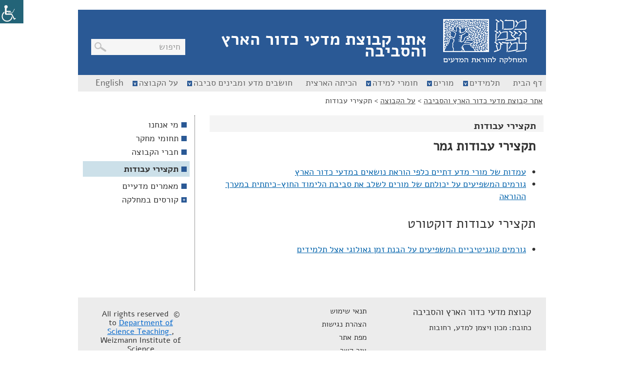

--- FILE ---
content_type: text/html; charset=UTF-8
request_url: https://stwww1.weizmann.ac.il/geogroup/?p=169
body_size: 102650
content:
<!DOCTYPE html>
<html dir="rtl" lang="he-IL" prefix="og: https://ogp.me/ns#">
<!--[if IE 8 ]><html dir="rtl" lang="he-IL" prefix="og: https://ogp.me/ns#" class="no-js ie ie8 lte8 lte9"><![endif]-->
<!--[if IE 9 ]><html dir="rtl" lang="he-IL" prefix="og: https://ogp.me/ns#" class="no-js ie ie9 lte9"><![endif]-->
<head>
    <meta charset="UTF-8" />
    <meta name='viewport' content='width=device-width, initial-scale=1, maximum-scale=1, user-scalable=no' />
    <title>תקצירי עבודות - אתר קבוצת מדעי כדור הארץ והסביבהאתר קבוצת מדעי כדור הארץ והסביבה</title>
        <link rel="profile" href="http://gmpg.org/xfn/11" />
    <link rel="pingback" href="https://stwww1.weizmann.ac.il/geogroup/xmlrpc.php" />

    
		<!-- All in One SEO 4.9.3 - aioseo.com -->
	<meta name="description" content="תקצירי עבודות גמר עמדות של מורי מדע דתיים כלפי הוראת נושאים במדעי כדור הארץ גורמים המשפיעים על יכולתם של מורים לשלב את סביבת הלימוד החוץ-כיתתית במערך ההוראה תקצירי עבודות דוקטורט גורמים קוגניטיביים המשפיעים על הבנת זמן גאולוגי אצל תלמידים" />
	<meta name="robots" content="max-image-preview:large" />
	<meta name="author" content="marina"/>
	<link rel="canonical" href="https://stwww1.weizmann.ac.il/geogroup/?p=169" />
	<meta name="generator" content="All in One SEO (AIOSEO) 4.9.3" />
		<meta property="og:locale" content="he_IL" />
		<meta property="og:site_name" content="אתר קבוצת מדעי כדור הארץ והסביבה -" />
		<meta property="og:type" content="article" />
		<meta property="og:title" content="תקצירי עבודות - אתר קבוצת מדעי כדור הארץ והסביבה" />
		<meta property="og:description" content="תקצירי עבודות גמר עמדות של מורי מדע דתיים כלפי הוראת נושאים במדעי כדור הארץ גורמים המשפיעים על יכולתם של מורים לשלב את סביבת הלימוד החוץ-כיתתית במערך ההוראה תקצירי עבודות דוקטורט גורמים קוגניטיביים המשפיעים על הבנת זמן גאולוגי אצל תלמידים" />
		<meta property="og:url" content="https://stwww1.weizmann.ac.il/geogroup/?p=169" />
		<meta property="article:published_time" content="2016-10-13T10:28:15+00:00" />
		<meta property="article:modified_time" content="2019-12-05T10:03:07+00:00" />
		<meta name="twitter:card" content="summary_large_image" />
		<meta name="twitter:title" content="תקצירי עבודות - אתר קבוצת מדעי כדור הארץ והסביבה" />
		<meta name="twitter:description" content="תקצירי עבודות גמר עמדות של מורי מדע דתיים כלפי הוראת נושאים במדעי כדור הארץ גורמים המשפיעים על יכולתם של מורים לשלב את סביבת הלימוד החוץ-כיתתית במערך ההוראה תקצירי עבודות דוקטורט גורמים קוגניטיביים המשפיעים על הבנת זמן גאולוגי אצל תלמידים" />
		<script type="application/ld+json" class="aioseo-schema">
			{"@context":"https:\/\/schema.org","@graph":[{"@type":"BlogPosting","@id":"https:\/\/stwww1.weizmann.ac.il\/geogroup\/?p=169#blogposting","name":"\u05ea\u05e7\u05e6\u05d9\u05e8\u05d9 \u05e2\u05d1\u05d5\u05d3\u05d5\u05ea - \u05d0\u05ea\u05e8 \u05e7\u05d1\u05d5\u05e6\u05ea \u05de\u05d3\u05e2\u05d9 \u05db\u05d3\u05d5\u05e8 \u05d4\u05d0\u05e8\u05e5 \u05d5\u05d4\u05e1\u05d1\u05d9\u05d1\u05d4","headline":"\u05ea\u05e7\u05e6\u05d9\u05e8\u05d9 \u05e2\u05d1\u05d5\u05d3\u05d5\u05ea","author":{"@id":"https:\/\/stwww1.weizmann.ac.il\/geogroup\/?author=5#author"},"publisher":{"@id":"https:\/\/stwww1.weizmann.ac.il\/geogroup\/#organization"},"datePublished":"2016-10-13T13:28:15+03:00","dateModified":"2019-12-05T12:03:07+02:00","inLanguage":"he-IL","mainEntityOfPage":{"@id":"https:\/\/stwww1.weizmann.ac.il\/geogroup\/?p=169#webpage"},"isPartOf":{"@id":"https:\/\/stwww1.weizmann.ac.il\/geogroup\/?p=169#webpage"},"articleSection":"\u05e2\u05dc \u05d4\u05e7\u05d1\u05d5\u05e6\u05d4"},{"@type":"BreadcrumbList","@id":"https:\/\/stwww1.weizmann.ac.il\/geogroup\/?p=169#breadcrumblist","itemListElement":[{"@type":"ListItem","@id":"https:\/\/stwww1.weizmann.ac.il\/geogroup#listItem","position":1,"name":"Home","item":"https:\/\/stwww1.weizmann.ac.il\/geogroup","nextItem":{"@type":"ListItem","@id":"https:\/\/stwww1.weizmann.ac.il\/geogroup\/?cat=10#listItem","name":"\u05e2\u05dc \u05d4\u05e7\u05d1\u05d5\u05e6\u05d4"}},{"@type":"ListItem","@id":"https:\/\/stwww1.weizmann.ac.il\/geogroup\/?cat=10#listItem","position":2,"name":"\u05e2\u05dc \u05d4\u05e7\u05d1\u05d5\u05e6\u05d4","item":"https:\/\/stwww1.weizmann.ac.il\/geogroup\/?cat=10","nextItem":{"@type":"ListItem","@id":"https:\/\/stwww1.weizmann.ac.il\/geogroup\/?p=169#listItem","name":"\u05ea\u05e7\u05e6\u05d9\u05e8\u05d9 \u05e2\u05d1\u05d5\u05d3\u05d5\u05ea"},"previousItem":{"@type":"ListItem","@id":"https:\/\/stwww1.weizmann.ac.il\/geogroup#listItem","name":"Home"}},{"@type":"ListItem","@id":"https:\/\/stwww1.weizmann.ac.il\/geogroup\/?p=169#listItem","position":3,"name":"\u05ea\u05e7\u05e6\u05d9\u05e8\u05d9 \u05e2\u05d1\u05d5\u05d3\u05d5\u05ea","previousItem":{"@type":"ListItem","@id":"https:\/\/stwww1.weizmann.ac.il\/geogroup\/?cat=10#listItem","name":"\u05e2\u05dc \u05d4\u05e7\u05d1\u05d5\u05e6\u05d4"}}]},{"@type":"Organization","@id":"https:\/\/stwww1.weizmann.ac.il\/geogroup\/#organization","name":"\u05d0\u05ea\u05e8 \u05e7\u05d1\u05d5\u05e6\u05ea \u05de\u05d3\u05e2\u05d9 \u05db\u05d3\u05d5\u05e8 \u05d4\u05d0\u05e8\u05e5 \u05d5\u05d4\u05e1\u05d1\u05d9\u05d1\u05d4","url":"https:\/\/stwww1.weizmann.ac.il\/geogroup\/"},{"@type":"Person","@id":"https:\/\/stwww1.weizmann.ac.il\/geogroup\/?author=5#author","url":"https:\/\/stwww1.weizmann.ac.il\/geogroup\/?author=5","name":"marina","image":{"@type":"ImageObject","@id":"https:\/\/stwww1.weizmann.ac.il\/geogroup\/?p=169#authorImage","url":"https:\/\/secure.gravatar.com\/avatar\/f5cedca483a1b7611abe6f84a126dc1e?s=96&d=mm&r=g","width":96,"height":96,"caption":"marina"}},{"@type":"WebPage","@id":"https:\/\/stwww1.weizmann.ac.il\/geogroup\/?p=169#webpage","url":"https:\/\/stwww1.weizmann.ac.il\/geogroup\/?p=169","name":"\u05ea\u05e7\u05e6\u05d9\u05e8\u05d9 \u05e2\u05d1\u05d5\u05d3\u05d5\u05ea - \u05d0\u05ea\u05e8 \u05e7\u05d1\u05d5\u05e6\u05ea \u05de\u05d3\u05e2\u05d9 \u05db\u05d3\u05d5\u05e8 \u05d4\u05d0\u05e8\u05e5 \u05d5\u05d4\u05e1\u05d1\u05d9\u05d1\u05d4","description":"\u05ea\u05e7\u05e6\u05d9\u05e8\u05d9 \u05e2\u05d1\u05d5\u05d3\u05d5\u05ea \u05d2\u05de\u05e8 \u05e2\u05de\u05d3\u05d5\u05ea \u05e9\u05dc \u05de\u05d5\u05e8\u05d9 \u05de\u05d3\u05e2 \u05d3\u05ea\u05d9\u05d9\u05dd \u05db\u05dc\u05e4\u05d9 \u05d4\u05d5\u05e8\u05d0\u05ea \u05e0\u05d5\u05e9\u05d0\u05d9\u05dd \u05d1\u05de\u05d3\u05e2\u05d9 \u05db\u05d3\u05d5\u05e8 \u05d4\u05d0\u05e8\u05e5 \u05d2\u05d5\u05e8\u05de\u05d9\u05dd \u05d4\u05de\u05e9\u05e4\u05d9\u05e2\u05d9\u05dd \u05e2\u05dc \u05d9\u05db\u05d5\u05dc\u05ea\u05dd \u05e9\u05dc \u05de\u05d5\u05e8\u05d9\u05dd \u05dc\u05e9\u05dc\u05d1 \u05d0\u05ea \u05e1\u05d1\u05d9\u05d1\u05ea \u05d4\u05dc\u05d9\u05de\u05d5\u05d3 \u05d4\u05d7\u05d5\u05e5-\u05db\u05d9\u05ea\u05ea\u05d9\u05ea \u05d1\u05de\u05e2\u05e8\u05da \u05d4\u05d4\u05d5\u05e8\u05d0\u05d4 \u05ea\u05e7\u05e6\u05d9\u05e8\u05d9 \u05e2\u05d1\u05d5\u05d3\u05d5\u05ea \u05d3\u05d5\u05e7\u05d8\u05d5\u05e8\u05d8 \u05d2\u05d5\u05e8\u05de\u05d9\u05dd \u05e7\u05d5\u05d2\u05e0\u05d9\u05d8\u05d9\u05d1\u05d9\u05d9\u05dd \u05d4\u05de\u05e9\u05e4\u05d9\u05e2\u05d9\u05dd \u05e2\u05dc \u05d4\u05d1\u05e0\u05ea \u05d6\u05de\u05df \u05d2\u05d0\u05d5\u05dc\u05d5\u05d2\u05d9 \u05d0\u05e6\u05dc \u05ea\u05dc\u05de\u05d9\u05d3\u05d9\u05dd","inLanguage":"he-IL","isPartOf":{"@id":"https:\/\/stwww1.weizmann.ac.il\/geogroup\/#website"},"breadcrumb":{"@id":"https:\/\/stwww1.weizmann.ac.il\/geogroup\/?p=169#breadcrumblist"},"author":{"@id":"https:\/\/stwww1.weizmann.ac.il\/geogroup\/?author=5#author"},"creator":{"@id":"https:\/\/stwww1.weizmann.ac.il\/geogroup\/?author=5#author"},"datePublished":"2016-10-13T13:28:15+03:00","dateModified":"2019-12-05T12:03:07+02:00"},{"@type":"WebSite","@id":"https:\/\/stwww1.weizmann.ac.il\/geogroup\/#website","url":"https:\/\/stwww1.weizmann.ac.il\/geogroup\/","name":"\u05d0\u05ea\u05e8 \u05e7\u05d1\u05d5\u05e6\u05ea \u05de\u05d3\u05e2\u05d9 \u05db\u05d3\u05d5\u05e8 \u05d4\u05d0\u05e8\u05e5 \u05d5\u05d4\u05e1\u05d1\u05d9\u05d1\u05d4","inLanguage":"he-IL","publisher":{"@id":"https:\/\/stwww1.weizmann.ac.il\/geogroup\/#organization"}}]}
		</script>
		<!-- All in One SEO -->

<link rel="alternate" type="application/rss+xml" title="אתר קבוצת מדעי כדור הארץ והסביבה &laquo; פיד‏" href="https://stwww1.weizmann.ac.il/geogroup/?feed=rss2" />
		<!-- This site uses the Google Analytics by MonsterInsights plugin v9.11.0 - Using Analytics tracking - https://www.monsterinsights.com/ -->
							<script src="//www.googletagmanager.com/gtag/js?id=G-DJEKT03DED"  data-cfasync="false" data-wpfc-render="false" type="text/javascript" async></script>
			<script data-cfasync="false" data-wpfc-render="false" type="text/javascript">
				var mi_version = '9.11.0';
				var mi_track_user = true;
				var mi_no_track_reason = '';
								var MonsterInsightsDefaultLocations = {"page_location":"https:\/\/stwww1.weizmann.ac.il\/geogroup\/?p=169"};
								if ( typeof MonsterInsightsPrivacyGuardFilter === 'function' ) {
					var MonsterInsightsLocations = (typeof MonsterInsightsExcludeQuery === 'object') ? MonsterInsightsPrivacyGuardFilter( MonsterInsightsExcludeQuery ) : MonsterInsightsPrivacyGuardFilter( MonsterInsightsDefaultLocations );
				} else {
					var MonsterInsightsLocations = (typeof MonsterInsightsExcludeQuery === 'object') ? MonsterInsightsExcludeQuery : MonsterInsightsDefaultLocations;
				}

								var disableStrs = [
										'ga-disable-G-DJEKT03DED',
									];

				/* Function to detect opted out users */
				function __gtagTrackerIsOptedOut() {
					for (var index = 0; index < disableStrs.length; index++) {
						if (document.cookie.indexOf(disableStrs[index] + '=true') > -1) {
							return true;
						}
					}

					return false;
				}

				/* Disable tracking if the opt-out cookie exists. */
				if (__gtagTrackerIsOptedOut()) {
					for (var index = 0; index < disableStrs.length; index++) {
						window[disableStrs[index]] = true;
					}
				}

				/* Opt-out function */
				function __gtagTrackerOptout() {
					for (var index = 0; index < disableStrs.length; index++) {
						document.cookie = disableStrs[index] + '=true; expires=Thu, 31 Dec 2099 23:59:59 UTC; path=/';
						window[disableStrs[index]] = true;
					}
				}

				if ('undefined' === typeof gaOptout) {
					function gaOptout() {
						__gtagTrackerOptout();
					}
				}
								window.dataLayer = window.dataLayer || [];

				window.MonsterInsightsDualTracker = {
					helpers: {},
					trackers: {},
				};
				if (mi_track_user) {
					function __gtagDataLayer() {
						dataLayer.push(arguments);
					}

					function __gtagTracker(type, name, parameters) {
						if (!parameters) {
							parameters = {};
						}

						if (parameters.send_to) {
							__gtagDataLayer.apply(null, arguments);
							return;
						}

						if (type === 'event') {
														parameters.send_to = monsterinsights_frontend.v4_id;
							var hookName = name;
							if (typeof parameters['event_category'] !== 'undefined') {
								hookName = parameters['event_category'] + ':' + name;
							}

							if (typeof MonsterInsightsDualTracker.trackers[hookName] !== 'undefined') {
								MonsterInsightsDualTracker.trackers[hookName](parameters);
							} else {
								__gtagDataLayer('event', name, parameters);
							}
							
						} else {
							__gtagDataLayer.apply(null, arguments);
						}
					}

					__gtagTracker('js', new Date());
					__gtagTracker('set', {
						'developer_id.dZGIzZG': true,
											});
					if ( MonsterInsightsLocations.page_location ) {
						__gtagTracker('set', MonsterInsightsLocations);
					}
										__gtagTracker('config', 'G-DJEKT03DED', {"forceSSL":"true","anonymize_ip":"true"} );
										window.gtag = __gtagTracker;										(function () {
						/* https://developers.google.com/analytics/devguides/collection/analyticsjs/ */
						/* ga and __gaTracker compatibility shim. */
						var noopfn = function () {
							return null;
						};
						var newtracker = function () {
							return new Tracker();
						};
						var Tracker = function () {
							return null;
						};
						var p = Tracker.prototype;
						p.get = noopfn;
						p.set = noopfn;
						p.send = function () {
							var args = Array.prototype.slice.call(arguments);
							args.unshift('send');
							__gaTracker.apply(null, args);
						};
						var __gaTracker = function () {
							var len = arguments.length;
							if (len === 0) {
								return;
							}
							var f = arguments[len - 1];
							if (typeof f !== 'object' || f === null || typeof f.hitCallback !== 'function') {
								if ('send' === arguments[0]) {
									var hitConverted, hitObject = false, action;
									if ('event' === arguments[1]) {
										if ('undefined' !== typeof arguments[3]) {
											hitObject = {
												'eventAction': arguments[3],
												'eventCategory': arguments[2],
												'eventLabel': arguments[4],
												'value': arguments[5] ? arguments[5] : 1,
											}
										}
									}
									if ('pageview' === arguments[1]) {
										if ('undefined' !== typeof arguments[2]) {
											hitObject = {
												'eventAction': 'page_view',
												'page_path': arguments[2],
											}
										}
									}
									if (typeof arguments[2] === 'object') {
										hitObject = arguments[2];
									}
									if (typeof arguments[5] === 'object') {
										Object.assign(hitObject, arguments[5]);
									}
									if ('undefined' !== typeof arguments[1].hitType) {
										hitObject = arguments[1];
										if ('pageview' === hitObject.hitType) {
											hitObject.eventAction = 'page_view';
										}
									}
									if (hitObject) {
										action = 'timing' === arguments[1].hitType ? 'timing_complete' : hitObject.eventAction;
										hitConverted = mapArgs(hitObject);
										__gtagTracker('event', action, hitConverted);
									}
								}
								return;
							}

							function mapArgs(args) {
								var arg, hit = {};
								var gaMap = {
									'eventCategory': 'event_category',
									'eventAction': 'event_action',
									'eventLabel': 'event_label',
									'eventValue': 'event_value',
									'nonInteraction': 'non_interaction',
									'timingCategory': 'event_category',
									'timingVar': 'name',
									'timingValue': 'value',
									'timingLabel': 'event_label',
									'page': 'page_path',
									'location': 'page_location',
									'title': 'page_title',
									'referrer' : 'page_referrer',
								};
								for (arg in args) {
																		if (!(!args.hasOwnProperty(arg) || !gaMap.hasOwnProperty(arg))) {
										hit[gaMap[arg]] = args[arg];
									} else {
										hit[arg] = args[arg];
									}
								}
								return hit;
							}

							try {
								f.hitCallback();
							} catch (ex) {
							}
						};
						__gaTracker.create = newtracker;
						__gaTracker.getByName = newtracker;
						__gaTracker.getAll = function () {
							return [];
						};
						__gaTracker.remove = noopfn;
						__gaTracker.loaded = true;
						window['__gaTracker'] = __gaTracker;
					})();
									} else {
										console.log("");
					(function () {
						function __gtagTracker() {
							return null;
						}

						window['__gtagTracker'] = __gtagTracker;
						window['gtag'] = __gtagTracker;
					})();
									}
			</script>
							<!-- / Google Analytics by MonsterInsights -->
		<script type="text/javascript">
/* <![CDATA[ */
window._wpemojiSettings = {"baseUrl":"https:\/\/s.w.org\/images\/core\/emoji\/15.0.3\/72x72\/","ext":".png","svgUrl":"https:\/\/s.w.org\/images\/core\/emoji\/15.0.3\/svg\/","svgExt":".svg","source":{"concatemoji":"https:\/\/stwww1.weizmann.ac.il\/geogroup\/wp-includes\/js\/wp-emoji-release.min.js?ver=a1d97bbb80efb581542e6d05a2050191"}};
/*! This file is auto-generated */
!function(i,n){var o,s,e;function c(e){try{var t={supportTests:e,timestamp:(new Date).valueOf()};sessionStorage.setItem(o,JSON.stringify(t))}catch(e){}}function p(e,t,n){e.clearRect(0,0,e.canvas.width,e.canvas.height),e.fillText(t,0,0);var t=new Uint32Array(e.getImageData(0,0,e.canvas.width,e.canvas.height).data),r=(e.clearRect(0,0,e.canvas.width,e.canvas.height),e.fillText(n,0,0),new Uint32Array(e.getImageData(0,0,e.canvas.width,e.canvas.height).data));return t.every(function(e,t){return e===r[t]})}function u(e,t,n){switch(t){case"flag":return n(e,"\ud83c\udff3\ufe0f\u200d\u26a7\ufe0f","\ud83c\udff3\ufe0f\u200b\u26a7\ufe0f")?!1:!n(e,"\ud83c\uddfa\ud83c\uddf3","\ud83c\uddfa\u200b\ud83c\uddf3")&&!n(e,"\ud83c\udff4\udb40\udc67\udb40\udc62\udb40\udc65\udb40\udc6e\udb40\udc67\udb40\udc7f","\ud83c\udff4\u200b\udb40\udc67\u200b\udb40\udc62\u200b\udb40\udc65\u200b\udb40\udc6e\u200b\udb40\udc67\u200b\udb40\udc7f");case"emoji":return!n(e,"\ud83d\udc26\u200d\u2b1b","\ud83d\udc26\u200b\u2b1b")}return!1}function f(e,t,n){var r="undefined"!=typeof WorkerGlobalScope&&self instanceof WorkerGlobalScope?new OffscreenCanvas(300,150):i.createElement("canvas"),a=r.getContext("2d",{willReadFrequently:!0}),o=(a.textBaseline="top",a.font="600 32px Arial",{});return e.forEach(function(e){o[e]=t(a,e,n)}),o}function t(e){var t=i.createElement("script");t.src=e,t.defer=!0,i.head.appendChild(t)}"undefined"!=typeof Promise&&(o="wpEmojiSettingsSupports",s=["flag","emoji"],n.supports={everything:!0,everythingExceptFlag:!0},e=new Promise(function(e){i.addEventListener("DOMContentLoaded",e,{once:!0})}),new Promise(function(t){var n=function(){try{var e=JSON.parse(sessionStorage.getItem(o));if("object"==typeof e&&"number"==typeof e.timestamp&&(new Date).valueOf()<e.timestamp+604800&&"object"==typeof e.supportTests)return e.supportTests}catch(e){}return null}();if(!n){if("undefined"!=typeof Worker&&"undefined"!=typeof OffscreenCanvas&&"undefined"!=typeof URL&&URL.createObjectURL&&"undefined"!=typeof Blob)try{var e="postMessage("+f.toString()+"("+[JSON.stringify(s),u.toString(),p.toString()].join(",")+"));",r=new Blob([e],{type:"text/javascript"}),a=new Worker(URL.createObjectURL(r),{name:"wpTestEmojiSupports"});return void(a.onmessage=function(e){c(n=e.data),a.terminate(),t(n)})}catch(e){}c(n=f(s,u,p))}t(n)}).then(function(e){for(var t in e)n.supports[t]=e[t],n.supports.everything=n.supports.everything&&n.supports[t],"flag"!==t&&(n.supports.everythingExceptFlag=n.supports.everythingExceptFlag&&n.supports[t]);n.supports.everythingExceptFlag=n.supports.everythingExceptFlag&&!n.supports.flag,n.DOMReady=!1,n.readyCallback=function(){n.DOMReady=!0}}).then(function(){return e}).then(function(){var e;n.supports.everything||(n.readyCallback(),(e=n.source||{}).concatemoji?t(e.concatemoji):e.wpemoji&&e.twemoji&&(t(e.twemoji),t(e.wpemoji)))}))}((window,document),window._wpemojiSettings);
/* ]]> */
</script>
<link rel='stylesheet' id='flexslider-css' href='https://stwww1.weizmann.ac.il/geogroup/wp-content/plugins/js_composer/assets/lib/bower/flexslider/flexslider.min.css?ver=4.12' type='text/css' media='all' />
<style id='wp-emoji-styles-inline-css' type='text/css'>

	img.wp-smiley, img.emoji {
		display: inline !important;
		border: none !important;
		box-shadow: none !important;
		height: 1em !important;
		width: 1em !important;
		margin: 0 0.07em !important;
		vertical-align: -0.1em !important;
		background: none !important;
		padding: 0 !important;
	}
</style>
<link rel='stylesheet' id='wp-block-library-rtl-css' href='https://stwww1.weizmann.ac.il/geogroup/wp-includes/css/dist/block-library/style-rtl.min.css?ver=a1d97bbb80efb581542e6d05a2050191' type='text/css' media='all' />
<link rel='stylesheet' id='aioseo/css/src/vue/standalone/blocks/table-of-contents/global.scss-css' href='https://stwww1.weizmann.ac.il/geogroup/wp-content/plugins/all-in-one-seo-pack/dist/Lite/assets/css/table-of-contents/global.e90f6d47.css?ver=4.9.3' type='text/css' media='all' />
<style id='classic-theme-styles-inline-css' type='text/css'>
/*! This file is auto-generated */
.wp-block-button__link{color:#fff;background-color:#32373c;border-radius:9999px;box-shadow:none;text-decoration:none;padding:calc(.667em + 2px) calc(1.333em + 2px);font-size:1.125em}.wp-block-file__button{background:#32373c;color:#fff;text-decoration:none}
</style>
<style id='global-styles-inline-css' type='text/css'>
:root{--wp--preset--aspect-ratio--square: 1;--wp--preset--aspect-ratio--4-3: 4/3;--wp--preset--aspect-ratio--3-4: 3/4;--wp--preset--aspect-ratio--3-2: 3/2;--wp--preset--aspect-ratio--2-3: 2/3;--wp--preset--aspect-ratio--16-9: 16/9;--wp--preset--aspect-ratio--9-16: 9/16;--wp--preset--color--black: #000000;--wp--preset--color--cyan-bluish-gray: #abb8c3;--wp--preset--color--white: #ffffff;--wp--preset--color--pale-pink: #f78da7;--wp--preset--color--vivid-red: #cf2e2e;--wp--preset--color--luminous-vivid-orange: #ff6900;--wp--preset--color--luminous-vivid-amber: #fcb900;--wp--preset--color--light-green-cyan: #7bdcb5;--wp--preset--color--vivid-green-cyan: #00d084;--wp--preset--color--pale-cyan-blue: #8ed1fc;--wp--preset--color--vivid-cyan-blue: #0693e3;--wp--preset--color--vivid-purple: #9b51e0;--wp--preset--gradient--vivid-cyan-blue-to-vivid-purple: linear-gradient(135deg,rgba(6,147,227,1) 0%,rgb(155,81,224) 100%);--wp--preset--gradient--light-green-cyan-to-vivid-green-cyan: linear-gradient(135deg,rgb(122,220,180) 0%,rgb(0,208,130) 100%);--wp--preset--gradient--luminous-vivid-amber-to-luminous-vivid-orange: linear-gradient(135deg,rgba(252,185,0,1) 0%,rgba(255,105,0,1) 100%);--wp--preset--gradient--luminous-vivid-orange-to-vivid-red: linear-gradient(135deg,rgba(255,105,0,1) 0%,rgb(207,46,46) 100%);--wp--preset--gradient--very-light-gray-to-cyan-bluish-gray: linear-gradient(135deg,rgb(238,238,238) 0%,rgb(169,184,195) 100%);--wp--preset--gradient--cool-to-warm-spectrum: linear-gradient(135deg,rgb(74,234,220) 0%,rgb(151,120,209) 20%,rgb(207,42,186) 40%,rgb(238,44,130) 60%,rgb(251,105,98) 80%,rgb(254,248,76) 100%);--wp--preset--gradient--blush-light-purple: linear-gradient(135deg,rgb(255,206,236) 0%,rgb(152,150,240) 100%);--wp--preset--gradient--blush-bordeaux: linear-gradient(135deg,rgb(254,205,165) 0%,rgb(254,45,45) 50%,rgb(107,0,62) 100%);--wp--preset--gradient--luminous-dusk: linear-gradient(135deg,rgb(255,203,112) 0%,rgb(199,81,192) 50%,rgb(65,88,208) 100%);--wp--preset--gradient--pale-ocean: linear-gradient(135deg,rgb(255,245,203) 0%,rgb(182,227,212) 50%,rgb(51,167,181) 100%);--wp--preset--gradient--electric-grass: linear-gradient(135deg,rgb(202,248,128) 0%,rgb(113,206,126) 100%);--wp--preset--gradient--midnight: linear-gradient(135deg,rgb(2,3,129) 0%,rgb(40,116,252) 100%);--wp--preset--font-size--small: 13px;--wp--preset--font-size--medium: 20px;--wp--preset--font-size--large: 36px;--wp--preset--font-size--x-large: 42px;--wp--preset--spacing--20: 0.44rem;--wp--preset--spacing--30: 0.67rem;--wp--preset--spacing--40: 1rem;--wp--preset--spacing--50: 1.5rem;--wp--preset--spacing--60: 2.25rem;--wp--preset--spacing--70: 3.38rem;--wp--preset--spacing--80: 5.06rem;--wp--preset--shadow--natural: 6px 6px 9px rgba(0, 0, 0, 0.2);--wp--preset--shadow--deep: 12px 12px 50px rgba(0, 0, 0, 0.4);--wp--preset--shadow--sharp: 6px 6px 0px rgba(0, 0, 0, 0.2);--wp--preset--shadow--outlined: 6px 6px 0px -3px rgba(255, 255, 255, 1), 6px 6px rgba(0, 0, 0, 1);--wp--preset--shadow--crisp: 6px 6px 0px rgba(0, 0, 0, 1);}:where(.is-layout-flex){gap: 0.5em;}:where(.is-layout-grid){gap: 0.5em;}body .is-layout-flex{display: flex;}.is-layout-flex{flex-wrap: wrap;align-items: center;}.is-layout-flex > :is(*, div){margin: 0;}body .is-layout-grid{display: grid;}.is-layout-grid > :is(*, div){margin: 0;}:where(.wp-block-columns.is-layout-flex){gap: 2em;}:where(.wp-block-columns.is-layout-grid){gap: 2em;}:where(.wp-block-post-template.is-layout-flex){gap: 1.25em;}:where(.wp-block-post-template.is-layout-grid){gap: 1.25em;}.has-black-color{color: var(--wp--preset--color--black) !important;}.has-cyan-bluish-gray-color{color: var(--wp--preset--color--cyan-bluish-gray) !important;}.has-white-color{color: var(--wp--preset--color--white) !important;}.has-pale-pink-color{color: var(--wp--preset--color--pale-pink) !important;}.has-vivid-red-color{color: var(--wp--preset--color--vivid-red) !important;}.has-luminous-vivid-orange-color{color: var(--wp--preset--color--luminous-vivid-orange) !important;}.has-luminous-vivid-amber-color{color: var(--wp--preset--color--luminous-vivid-amber) !important;}.has-light-green-cyan-color{color: var(--wp--preset--color--light-green-cyan) !important;}.has-vivid-green-cyan-color{color: var(--wp--preset--color--vivid-green-cyan) !important;}.has-pale-cyan-blue-color{color: var(--wp--preset--color--pale-cyan-blue) !important;}.has-vivid-cyan-blue-color{color: var(--wp--preset--color--vivid-cyan-blue) !important;}.has-vivid-purple-color{color: var(--wp--preset--color--vivid-purple) !important;}.has-black-background-color{background-color: var(--wp--preset--color--black) !important;}.has-cyan-bluish-gray-background-color{background-color: var(--wp--preset--color--cyan-bluish-gray) !important;}.has-white-background-color{background-color: var(--wp--preset--color--white) !important;}.has-pale-pink-background-color{background-color: var(--wp--preset--color--pale-pink) !important;}.has-vivid-red-background-color{background-color: var(--wp--preset--color--vivid-red) !important;}.has-luminous-vivid-orange-background-color{background-color: var(--wp--preset--color--luminous-vivid-orange) !important;}.has-luminous-vivid-amber-background-color{background-color: var(--wp--preset--color--luminous-vivid-amber) !important;}.has-light-green-cyan-background-color{background-color: var(--wp--preset--color--light-green-cyan) !important;}.has-vivid-green-cyan-background-color{background-color: var(--wp--preset--color--vivid-green-cyan) !important;}.has-pale-cyan-blue-background-color{background-color: var(--wp--preset--color--pale-cyan-blue) !important;}.has-vivid-cyan-blue-background-color{background-color: var(--wp--preset--color--vivid-cyan-blue) !important;}.has-vivid-purple-background-color{background-color: var(--wp--preset--color--vivid-purple) !important;}.has-black-border-color{border-color: var(--wp--preset--color--black) !important;}.has-cyan-bluish-gray-border-color{border-color: var(--wp--preset--color--cyan-bluish-gray) !important;}.has-white-border-color{border-color: var(--wp--preset--color--white) !important;}.has-pale-pink-border-color{border-color: var(--wp--preset--color--pale-pink) !important;}.has-vivid-red-border-color{border-color: var(--wp--preset--color--vivid-red) !important;}.has-luminous-vivid-orange-border-color{border-color: var(--wp--preset--color--luminous-vivid-orange) !important;}.has-luminous-vivid-amber-border-color{border-color: var(--wp--preset--color--luminous-vivid-amber) !important;}.has-light-green-cyan-border-color{border-color: var(--wp--preset--color--light-green-cyan) !important;}.has-vivid-green-cyan-border-color{border-color: var(--wp--preset--color--vivid-green-cyan) !important;}.has-pale-cyan-blue-border-color{border-color: var(--wp--preset--color--pale-cyan-blue) !important;}.has-vivid-cyan-blue-border-color{border-color: var(--wp--preset--color--vivid-cyan-blue) !important;}.has-vivid-purple-border-color{border-color: var(--wp--preset--color--vivid-purple) !important;}.has-vivid-cyan-blue-to-vivid-purple-gradient-background{background: var(--wp--preset--gradient--vivid-cyan-blue-to-vivid-purple) !important;}.has-light-green-cyan-to-vivid-green-cyan-gradient-background{background: var(--wp--preset--gradient--light-green-cyan-to-vivid-green-cyan) !important;}.has-luminous-vivid-amber-to-luminous-vivid-orange-gradient-background{background: var(--wp--preset--gradient--luminous-vivid-amber-to-luminous-vivid-orange) !important;}.has-luminous-vivid-orange-to-vivid-red-gradient-background{background: var(--wp--preset--gradient--luminous-vivid-orange-to-vivid-red) !important;}.has-very-light-gray-to-cyan-bluish-gray-gradient-background{background: var(--wp--preset--gradient--very-light-gray-to-cyan-bluish-gray) !important;}.has-cool-to-warm-spectrum-gradient-background{background: var(--wp--preset--gradient--cool-to-warm-spectrum) !important;}.has-blush-light-purple-gradient-background{background: var(--wp--preset--gradient--blush-light-purple) !important;}.has-blush-bordeaux-gradient-background{background: var(--wp--preset--gradient--blush-bordeaux) !important;}.has-luminous-dusk-gradient-background{background: var(--wp--preset--gradient--luminous-dusk) !important;}.has-pale-ocean-gradient-background{background: var(--wp--preset--gradient--pale-ocean) !important;}.has-electric-grass-gradient-background{background: var(--wp--preset--gradient--electric-grass) !important;}.has-midnight-gradient-background{background: var(--wp--preset--gradient--midnight) !important;}.has-small-font-size{font-size: var(--wp--preset--font-size--small) !important;}.has-medium-font-size{font-size: var(--wp--preset--font-size--medium) !important;}.has-large-font-size{font-size: var(--wp--preset--font-size--large) !important;}.has-x-large-font-size{font-size: var(--wp--preset--font-size--x-large) !important;}
:where(.wp-block-post-template.is-layout-flex){gap: 1.25em;}:where(.wp-block-post-template.is-layout-grid){gap: 1.25em;}
:where(.wp-block-columns.is-layout-flex){gap: 2em;}:where(.wp-block-columns.is-layout-grid){gap: 2em;}
:root :where(.wp-block-pullquote){font-size: 1.5em;line-height: 1.6;}
</style>
<style id='responsive-menu-inline-css' type='text/css'>
/** This file is major component of this plugin so please don't try to edit here. */
#rmp_menu_trigger-2451 {
  width: 55px;
  height: 55px;
  position: fixed;
  top: 15px;
  border-radius: 5px;
  display: none;
  text-decoration: none;
  right: 5%;
  background: #000;
  transition: transform 0.5s, background-color 0.5s;
}
#rmp_menu_trigger-2451:hover, #rmp_menu_trigger-2451:focus {
  background: #000;
  text-decoration: unset;
}
#rmp_menu_trigger-2451.is-active {
  background: #000;
}
#rmp_menu_trigger-2451 .rmp-trigger-box {
  width: 25px;
  color: #fff;
}
#rmp_menu_trigger-2451 .rmp-trigger-icon-active, #rmp_menu_trigger-2451 .rmp-trigger-text-open {
  display: none;
}
#rmp_menu_trigger-2451.is-active .rmp-trigger-icon-active, #rmp_menu_trigger-2451.is-active .rmp-trigger-text-open {
  display: inline;
}
#rmp_menu_trigger-2451.is-active .rmp-trigger-icon-inactive, #rmp_menu_trigger-2451.is-active .rmp-trigger-text {
  display: none;
}
#rmp_menu_trigger-2451 .rmp-trigger-label {
  color: #fff;
  pointer-events: none;
  line-height: 13px;
  font-family: inherit;
  font-size: 14px;
  display: inline;
  text-transform: inherit;
}
#rmp_menu_trigger-2451 .rmp-trigger-label.rmp-trigger-label-top {
  display: block;
  margin-bottom: 12px;
}
#rmp_menu_trigger-2451 .rmp-trigger-label.rmp-trigger-label-bottom {
  display: block;
  margin-top: 12px;
}
#rmp_menu_trigger-2451 .responsive-menu-pro-inner {
  display: block;
}
#rmp_menu_trigger-2451 .rmp-trigger-icon-inactive .rmp-font-icon {
  color: #fff;
}
#rmp_menu_trigger-2451 .responsive-menu-pro-inner, #rmp_menu_trigger-2451 .responsive-menu-pro-inner::before, #rmp_menu_trigger-2451 .responsive-menu-pro-inner::after {
  width: 25px;
  height: 3px;
  background-color: #fff;
  border-radius: 4px;
  position: absolute;
}
#rmp_menu_trigger-2451 .rmp-trigger-icon-active .rmp-font-icon {
  color: #fff;
}
#rmp_menu_trigger-2451.is-active .responsive-menu-pro-inner, #rmp_menu_trigger-2451.is-active .responsive-menu-pro-inner::before, #rmp_menu_trigger-2451.is-active .responsive-menu-pro-inner::after {
  background-color: #fff;
}
#rmp_menu_trigger-2451:hover .rmp-trigger-icon-inactive .rmp-font-icon {
  color: #fff;
}
#rmp_menu_trigger-2451:not(.is-active):hover .responsive-menu-pro-inner, #rmp_menu_trigger-2451:not(.is-active):hover .responsive-menu-pro-inner::before, #rmp_menu_trigger-2451:not(.is-active):hover .responsive-menu-pro-inner::after {
  background-color: #fff;
}
#rmp_menu_trigger-2451 .responsive-menu-pro-inner::before {
  top: 10px;
}
#rmp_menu_trigger-2451 .responsive-menu-pro-inner::after {
  bottom: 10px;
}
#rmp_menu_trigger-2451.is-active .responsive-menu-pro-inner::after {
  bottom: 0;
}
/* Hamburger menu styling */
@media screen and (max-width: 800px) {
  /** Menu Title Style */
  /** Menu Additional Content Style */
  #megaMenu {
    display: none !important;
  }
  #rmp_menu_trigger-2451 {
    display: block;
  }
  #rmp-container-2451 {
    position: fixed;
    top: 0;
    margin: 0;
    transition: transform 0.5s;
    overflow: auto;
    display: block;
    width: 75%;
    background-color: #212121;
    background-image: url("");
    height: 100%;
    left: 0;
    padding-top: 0px;
    padding-left: 0px;
    padding-bottom: 0px;
    padding-right: 0px;
  }
  #rmp-menu-wrap-2451 {
    padding-top: 0px;
    padding-left: 0px;
    padding-bottom: 0px;
    padding-right: 0px;
    background-color: #212121;
  }
  #rmp-menu-wrap-2451 .rmp-menu, #rmp-menu-wrap-2451 .rmp-submenu {
    width: 100%;
    box-sizing: border-box;
    margin: 0;
    padding: 0;
  }
  #rmp-menu-wrap-2451 .rmp-submenu-depth-1 .rmp-menu-item-link {
    padding-left: 10%;
  }
  #rmp-menu-wrap-2451 .rmp-submenu-depth-2 .rmp-menu-item-link {
    padding-left: 15%;
  }
  #rmp-menu-wrap-2451 .rmp-submenu-depth-3 .rmp-menu-item-link {
    padding-left: 20%;
  }
  #rmp-menu-wrap-2451 .rmp-submenu-depth-4 .rmp-menu-item-link {
    padding-left: 25%;
  }
  #rmp-menu-wrap-2451 .rmp-submenu.rmp-submenu-open {
    display: block;
  }
  #rmp-menu-wrap-2451 .rmp-menu-item {
    width: 100%;
    list-style: none;
    margin: 0;
  }
  #rmp-menu-wrap-2451 .rmp-menu-item-link {
    height: 40px;
    line-height: 40px;
    font-size: 13px;
    border-bottom: 1px solid #212121;
    font-family: inherit;
    color: #fff;
    text-align: left;
    background-color: #212121;
    font-weight: normal;
    letter-spacing: 0px;
    display: block;
    box-sizing: border-box;
    width: 100%;
    text-decoration: none;
    position: relative;
    overflow: hidden;
    transition: background-color 0.5s, border-color 0.5s, 0.5s;
    padding: 0 5%;
    padding-right: 50px;
  }
  #rmp-menu-wrap-2451 .rmp-menu-item-link:after, #rmp-menu-wrap-2451 .rmp-menu-item-link:before {
    display: none;
  }
  #rmp-menu-wrap-2451 .rmp-menu-item-link:hover, #rmp-menu-wrap-2451 .rmp-menu-item-link:focus {
    color: #fff;
    border-color: #212121;
    background-color: #3f3f3f;
  }
  #rmp-menu-wrap-2451 .rmp-menu-item-link:focus {
    outline: none;
    border-color: unset;
    box-shadow: unset;
  }
  #rmp-menu-wrap-2451 .rmp-menu-item-link .rmp-font-icon {
    height: 40px;
    line-height: 40px;
    margin-right: 10px;
    font-size: 13px;
  }
  #rmp-menu-wrap-2451 .rmp-menu-current-item .rmp-menu-item-link {
    color: #fff;
    border-color: #212121;
    background-color: #212121;
  }
  #rmp-menu-wrap-2451 .rmp-menu-current-item .rmp-menu-item-link:hover, #rmp-menu-wrap-2451 .rmp-menu-current-item .rmp-menu-item-link:focus {
    color: #fff;
    border-color: #3f3f3f;
    background-color: #3f3f3f;
  }
  #rmp-menu-wrap-2451 .rmp-menu-subarrow {
    position: absolute;
    top: 0;
    bottom: 0;
    text-align: center;
    overflow: hidden;
    background-size: cover;
    overflow: hidden;
    right: 0;
    border-left-style: solid;
    border-left-color: #212121;
    border-left-width: 1px;
    height: 40px;
    width: 40px;
    color: #fff;
    background-color: #212121;
  }
  #rmp-menu-wrap-2451 .rmp-menu-subarrow svg {
    fill: #fff;
  }
  #rmp-menu-wrap-2451 .rmp-menu-subarrow:hover {
    color: #fff;
    border-color: #fff;
    background-color: #3f3f3f;
  }
  #rmp-menu-wrap-2451 .rmp-menu-subarrow:hover svg {
    fill: #fff;
  }
  #rmp-menu-wrap-2451 .rmp-menu-subarrow .rmp-font-icon {
    margin-right: unset;
  }
  #rmp-menu-wrap-2451 .rmp-menu-subarrow * {
    vertical-align: middle;
    line-height: 40px;
  }
  #rmp-menu-wrap-2451 .rmp-menu-subarrow-active {
    display: block;
    background-size: cover;
    color: #fff;
    border-color: #212121;
    background-color: #212121;
  }
  #rmp-menu-wrap-2451 .rmp-menu-subarrow-active svg {
    fill: #fff;
  }
  #rmp-menu-wrap-2451 .rmp-menu-subarrow-active:hover {
    color: #fff;
    border-color: #fff;
    background-color: #3f3f3f;
  }
  #rmp-menu-wrap-2451 .rmp-menu-subarrow-active:hover svg {
    fill: #fff;
  }
  #rmp-menu-wrap-2451 .rmp-submenu {
    display: none;
  }
  #rmp-menu-wrap-2451 .rmp-submenu .rmp-menu-item-link {
    height: 40px;
    line-height: 40px;
    letter-spacing: 0px;
    font-size: 13px;
    border-bottom: 1px solid #212121;
    font-family: inherit;
    font-weight: normal;
    color: #fff;
    text-align: left;
    background-color: #212121;
  }
  #rmp-menu-wrap-2451 .rmp-submenu .rmp-menu-item-link:hover, #rmp-menu-wrap-2451 .rmp-submenu .rmp-menu-item-link:focus {
    color: #fff;
    border-color: #212121;
    background-color: #3f3f3f;
  }
  #rmp-menu-wrap-2451 .rmp-submenu .rmp-menu-current-item .rmp-menu-item-link {
    color: #fff;
    border-color: #212121;
    background-color: #212121;
  }
  #rmp-menu-wrap-2451 .rmp-submenu .rmp-menu-current-item .rmp-menu-item-link:hover, #rmp-menu-wrap-2451 .rmp-submenu .rmp-menu-current-item .rmp-menu-item-link:focus {
    color: #fff;
    border-color: #3f3f3f;
    background-color: #3f3f3f;
  }
  #rmp-menu-wrap-2451 .rmp-submenu .rmp-menu-subarrow {
    right: 0;
    border-right: unset;
    border-left-style: solid;
    border-left-color: #212121;
    border-left-width: 1px;
    height: 40px;
    line-height: 40px;
    width: 40px;
    color: #fff;
    background-color: #212121;
  }
  #rmp-menu-wrap-2451 .rmp-submenu .rmp-menu-subarrow:hover {
    color: #fff;
    border-color: #fff;
    background-color: #3f3f3f;
  }
  #rmp-menu-wrap-2451 .rmp-submenu .rmp-menu-subarrow-active {
    color: #fff;
    border-color: #212121;
    background-color: #212121;
  }
  #rmp-menu-wrap-2451 .rmp-submenu .rmp-menu-subarrow-active:hover {
    color: #fff;
    border-color: #fff;
    background-color: #3f3f3f;
  }
  #rmp-menu-wrap-2451 .rmp-menu-item-description {
    margin: 0;
    padding: 5px 5%;
    opacity: 0.8;
    color: #fff;
  }
  #rmp-search-box-2451 {
    display: block;
    padding-top: 0px;
    padding-left: 5%;
    padding-bottom: 0px;
    padding-right: 5%;
  }
  #rmp-search-box-2451 .rmp-search-form {
    margin: 0;
  }
  #rmp-search-box-2451 .rmp-search-box {
    background: #fff;
    border: 1px solid #dadada;
    color: #333;
    width: 100%;
    padding: 0 5%;
    border-radius: 30px;
    height: 45px;
    -webkit-appearance: none;
  }
  #rmp-search-box-2451 .rmp-search-box::placeholder {
    color: #C7C7CD;
  }
  #rmp-search-box-2451 .rmp-search-box:focus {
    background-color: #fff;
    outline: 2px solid #dadada;
    color: #333;
  }
  #rmp-menu-title-2451 {
    background-color: #212121;
    color: #fff;
    text-align: left;
    font-size: 13px;
    padding-top: 10%;
    padding-left: 5%;
    padding-bottom: 0%;
    padding-right: 5%;
    font-weight: 400;
    transition: background-color 0.5s, border-color 0.5s, color 0.5s;
  }
  #rmp-menu-title-2451:hover {
    background-color: #212121;
    color: #fff;
  }
  #rmp-menu-title-2451 > .rmp-menu-title-link {
    color: #fff;
    width: 100%;
    background-color: unset;
    text-decoration: none;
  }
  #rmp-menu-title-2451 > .rmp-menu-title-link:hover {
    color: #fff;
  }
  #rmp-menu-title-2451 .rmp-font-icon {
    font-size: 13px;
  }
  #rmp-menu-additional-content-2451 {
    padding-top: 0px;
    padding-left: 5%;
    padding-bottom: 0px;
    padding-right: 5%;
    color: #fff;
    text-align: center;
    font-size: 16px;
  }
}
/**
This file contents common styling of menus.
*/
.rmp-container {
  display: none;
  visibility: visible;
  padding: 0px 0px 0px 0px;
  z-index: 99998;
  transition: all 0.3s;
  /** Scrolling bar in menu setting box **/
}
.rmp-container.rmp-fade-top, .rmp-container.rmp-fade-left, .rmp-container.rmp-fade-right, .rmp-container.rmp-fade-bottom {
  display: none;
}
.rmp-container.rmp-slide-left, .rmp-container.rmp-push-left {
  transform: translateX(-100%);
  -ms-transform: translateX(-100%);
  -webkit-transform: translateX(-100%);
  -moz-transform: translateX(-100%);
}
.rmp-container.rmp-slide-left.rmp-menu-open, .rmp-container.rmp-push-left.rmp-menu-open {
  transform: translateX(0);
  -ms-transform: translateX(0);
  -webkit-transform: translateX(0);
  -moz-transform: translateX(0);
}
.rmp-container.rmp-slide-right, .rmp-container.rmp-push-right {
  transform: translateX(100%);
  -ms-transform: translateX(100%);
  -webkit-transform: translateX(100%);
  -moz-transform: translateX(100%);
}
.rmp-container.rmp-slide-right.rmp-menu-open, .rmp-container.rmp-push-right.rmp-menu-open {
  transform: translateX(0);
  -ms-transform: translateX(0);
  -webkit-transform: translateX(0);
  -moz-transform: translateX(0);
}
.rmp-container.rmp-slide-top, .rmp-container.rmp-push-top {
  transform: translateY(-100%);
  -ms-transform: translateY(-100%);
  -webkit-transform: translateY(-100%);
  -moz-transform: translateY(-100%);
}
.rmp-container.rmp-slide-top.rmp-menu-open, .rmp-container.rmp-push-top.rmp-menu-open {
  transform: translateY(0);
  -ms-transform: translateY(0);
  -webkit-transform: translateY(0);
  -moz-transform: translateY(0);
}
.rmp-container.rmp-slide-bottom, .rmp-container.rmp-push-bottom {
  transform: translateY(100%);
  -ms-transform: translateY(100%);
  -webkit-transform: translateY(100%);
  -moz-transform: translateY(100%);
}
.rmp-container.rmp-slide-bottom.rmp-menu-open, .rmp-container.rmp-push-bottom.rmp-menu-open {
  transform: translateX(0);
  -ms-transform: translateX(0);
  -webkit-transform: translateX(0);
  -moz-transform: translateX(0);
}
.rmp-container::-webkit-scrollbar {
  width: 0px;
}
.rmp-container ::-webkit-scrollbar-track {
  box-shadow: inset 0 0 5px transparent;
}
.rmp-container ::-webkit-scrollbar-thumb {
  background: transparent;
}
.rmp-container ::-webkit-scrollbar-thumb:hover {
  background: transparent;
}
.rmp-container .rmp-menu-wrap .rmp-menu {
  transition: none;
  border-radius: 0;
  box-shadow: none;
  background: none;
  border: 0;
  bottom: auto;
  box-sizing: border-box;
  clip: auto;
  color: #666;
  display: block;
  float: none;
  font-family: inherit;
  font-size: 14px;
  height: auto;
  left: auto;
  line-height: 1.7;
  list-style-type: none;
  margin: 0;
  min-height: auto;
  max-height: none;
  opacity: 1;
  outline: none;
  overflow: visible;
  padding: 0;
  position: relative;
  pointer-events: auto;
  right: auto;
  text-align: left;
  text-decoration: none;
  text-indent: 0;
  text-transform: none;
  transform: none;
  top: auto;
  visibility: inherit;
  width: auto;
  word-wrap: break-word;
  white-space: normal;
}
.rmp-container .rmp-menu-additional-content {
  display: block;
  word-break: break-word;
}
.rmp-container .rmp-menu-title {
  display: flex;
  flex-direction: column;
}
.rmp-container .rmp-menu-title .rmp-menu-title-image {
  max-width: 100%;
  margin-bottom: 15px;
  display: block;
  margin: auto;
  margin-bottom: 15px;
}
button.rmp_menu_trigger {
  z-index: 999999;
  overflow: hidden;
  outline: none;
  border: 0;
  display: none;
  margin: 0;
  transition: transform 0.5s, background-color 0.5s;
  padding: 0;
}
button.rmp_menu_trigger .responsive-menu-pro-inner::before, button.rmp_menu_trigger .responsive-menu-pro-inner::after {
  content: "";
  display: block;
}
button.rmp_menu_trigger .responsive-menu-pro-inner::before {
  top: 10px;
}
button.rmp_menu_trigger .responsive-menu-pro-inner::after {
  bottom: 10px;
}
button.rmp_menu_trigger .rmp-trigger-box {
  width: 40px;
  display: inline-block;
  position: relative;
  pointer-events: none;
  vertical-align: super;
}
.admin-bar .rmp-container, .admin-bar .rmp_menu_trigger {
  margin-top: 32px !important;
}
@media screen and (max-width: 782px) {
  .admin-bar .rmp-container, .admin-bar .rmp_menu_trigger {
    margin-top: 46px !important;
  }
}
/*  Menu Trigger Boring Animation */
.rmp-menu-trigger-boring .responsive-menu-pro-inner {
  transition-property: none;
}
.rmp-menu-trigger-boring .responsive-menu-pro-inner::after, .rmp-menu-trigger-boring .responsive-menu-pro-inner::before {
  transition-property: none;
}
.rmp-menu-trigger-boring.is-active .responsive-menu-pro-inner {
  transform: rotate(45deg);
}
.rmp-menu-trigger-boring.is-active .responsive-menu-pro-inner:before {
  top: 0;
  opacity: 0;
}
.rmp-menu-trigger-boring.is-active .responsive-menu-pro-inner:after {
  bottom: 0;
  transform: rotate(-90deg);
}

</style>
<link rel='stylesheet' id='dashicons-css' href='https://stwww1.weizmann.ac.il/geogroup/wp-includes/css/dashicons.min.css?ver=a1d97bbb80efb581542e6d05a2050191' type='text/css' media='all' />
<link rel='stylesheet' id='wpah-front-styles-css' href='https://stwww1.weizmann.ac.il/geogroup/wp-content/plugins/wp-accessibility-helper/assets/css/wp-accessibility-helper.min.css?ver=0.5.9.4' type='text/css' media='all' />
<link rel='stylesheet' id='wpa-style-css' href='https://stwww1.weizmann.ac.il/geogroup/wp-content/plugins/wp-accessibility/css/wpa-style.css?ver=2.2.6' type='text/css' media='all' />
<style id='wpa-style-inline-css' type='text/css'>

.wpa-hide-rtl#skiplinks a, .wpa-hide-rtl#skiplinks a:hover, .wpa-hide-rtl#skiplinks a:visited {
	
}
.wpa-hide-rtl#skiplinks a:active,  .wpa-hide-rtl#skiplinks a:focus {
	
}
	:root { --admin-bar-top : 7px; }
</style>
<link rel='stylesheet' id='schooltheme-css' href='https://stwww1.weizmann.ac.il/geogroup/wp-content/themes/schoolTheme/style.css?ver=a1d97bbb80efb581542e6d05a2050191' type='text/css' media='all' />
<link rel='stylesheet' id='waizman-css' href='https://stwww1.weizmann.ac.il/geogroup/wp-content/themes/waizman/style.css?ver=a1d97bbb80efb581542e6d05a2050191' type='text/css' media='all' />
<link rel='stylesheet' id='schooltheme-style-css' href='https://stwww1.weizmann.ac.il/geogroup/wp-content/themes/waizman/style.css?ver=1.0' type='text/css' media='all' />
<link rel='stylesheet' id='schooltheme-style-basic-css' href='https://stwww1.weizmann.ac.il/geogroup/wp-content/themes/schoolTheme/basic.css?ver=a1d97bbb80efb581542e6d05a2050191' type='text/css' media='all' />
<link rel='stylesheet' id='schooltheme-style-grey-css' href='https://stwww1.weizmann.ac.il/geogroup/wp-content/themes/schoolTheme/css/style-grey.css?ver=a1d97bbb80efb581542e6d05a2050191' type='text/css' media='all' />
<link rel='stylesheet' id='schooltheme-style-basic-grey-css' href='https://stwww1.weizmann.ac.il/geogroup/wp-content/themes/schoolTheme/css/basic-grey.css?ver=a1d97bbb80efb581542e6d05a2050191' type='text/css' media='all' />
<link rel='stylesheet' id='ort-google-calendar-style-css' href='https://stwww1.weizmann.ac.il/geogroup/wp-content/plugins/ort-google-calendar/css/ort-google-calendar-style.css?ver=0.1' type='text/css' media='all' />
<link rel='stylesheet' id='rpbStyle-css' href='https://stwww1.weizmann.ac.il/geogroup/wp-content/plugins/ort-recent-posts-by-announcement-category/ort-recent-posts-by-announcement-category-style.css?ver=a1d97bbb80efb581542e6d05a2050191' type='text/css' media='all' />
<link rel='stylesheet' id='js_composer_custom_css-css' href='//stwww1.weizmann.ac.il/geogroup/wp-content/uploads/sites/24/js_composer/custom.css?ver=4.12' type='text/css' media='all' />
<script type="text/javascript" src="https://stwww1.weizmann.ac.il/geogroup/wp-includes/js/jquery/jquery.min.js?ver=3.7.1" id="jquery-core-js"></script>
<script type="text/javascript" src="https://stwww1.weizmann.ac.il/geogroup/wp-includes/js/jquery/jquery-migrate.min.js?ver=3.4.1" id="jquery-migrate-js"></script>
<script type="text/javascript" src="https://stwww1.weizmann.ac.il/geogroup/wp-content/plugins/google-analytics-for-wordpress/assets/js/frontend-gtag.min.js?ver=9.11.0" id="monsterinsights-frontend-script-js" async="async" data-wp-strategy="async"></script>
<script data-cfasync="false" data-wpfc-render="false" type="text/javascript" id='monsterinsights-frontend-script-js-extra'>/* <![CDATA[ */
var monsterinsights_frontend = {"js_events_tracking":"true","download_extensions":"doc,pdf,ppt,zip,xls,docx,pptx,xlsx","inbound_paths":"[]","home_url":"https:\/\/stwww1.weizmann.ac.il\/geogroup","hash_tracking":"false","v4_id":"G-DJEKT03DED"};/* ]]> */
</script>
<script type="text/javascript" id="rmp_menu_scripts-js-extra">
/* <![CDATA[ */
var rmp_menu = {"ajaxURL":"https:\/\/stwww1.weizmann.ac.il\/geogroup\/wp-admin\/admin-ajax.php","wp_nonce":"78b8eff995","menu":[{"menu_theme":null,"theme_type":"default","theme_location_menu":"","submenu_submenu_arrow_width":"40","submenu_submenu_arrow_width_unit":"px","submenu_submenu_arrow_height":"40","submenu_submenu_arrow_height_unit":"px","submenu_arrow_position":"right","submenu_sub_arrow_background_colour":"#212121","submenu_sub_arrow_background_hover_colour":"#3f3f3f","submenu_sub_arrow_background_colour_active":"#212121","submenu_sub_arrow_background_hover_colour_active":"#3f3f3f","submenu_sub_arrow_border_width":"1","submenu_sub_arrow_border_width_unit":"px","submenu_sub_arrow_border_colour":"#212121","submenu_sub_arrow_border_hover_colour":"#fff","submenu_sub_arrow_border_colour_active":"#212121","submenu_sub_arrow_border_hover_colour_active":"#fff","submenu_sub_arrow_shape_colour":"#fff","submenu_sub_arrow_shape_hover_colour":"#fff","submenu_sub_arrow_shape_colour_active":"#fff","submenu_sub_arrow_shape_hover_colour_active":"#fff","use_header_bar":"off","header_bar_items_order":"{\"logo\":\"on\",\"title\":\"on\",\"search\":\"on\",\"html content\":\"on\",\"button\":\"on\"}","header_bar_title":"","header_bar_html_content":null,"header_bar_logo":"","header_bar_logo_link":"","header_bar_logo_width":null,"header_bar_logo_width_unit":"%","header_bar_logo_height":null,"header_bar_logo_height_unit":"%","header_bar_height":"80","header_bar_height_unit":"px","header_bar_padding":{"top":"0px","right":"5%","bottom":"0px","left":"5%"},"header_bar_font":"","header_bar_font_size":"14","header_bar_font_size_unit":"px","header_bar_text_color":"#ffffff","header_bar_background_color":"#ffffff","header_bar_breakpoint":"800","header_bar_position_type":"fixed","header_bar_adjust_page":null,"header_bar_scroll_enable":"off","header_bar_scroll_background_color":"#36bdf6","mobile_breakpoint":"600","tablet_breakpoint":"800","transition_speed":"0.5","sub_menu_speed":"0.2","show_menu_on_page_load":"","menu_disable_scrolling":"off","menu_overlay":"off","menu_overlay_colour":"rgba(0,0,0,0.7)","desktop_menu_width":"","desktop_menu_width_unit":"px","desktop_menu_positioning":"fixed","desktop_menu_side":"","desktop_menu_to_hide":"","use_current_theme_location":"off","mega_menu":{"225":"off","227":"off","229":"off","228":"off","226":"off"},"desktop_submenu_open_animation":"","desktop_submenu_open_animation_speed":"0ms","desktop_submenu_open_on_click":"","desktop_menu_hide_and_show":"","menu_name":"Default Menu","menu_to_use":"%d7%aa%d7%a4%d7%a8%d7%99%d7%98-%d7%a2%d7%9c%d7%99%d7%95%d7%9f","different_menu_for_mobile":"off","menu_to_use_in_mobile":"main-menu","use_mobile_menu":"on","use_tablet_menu":"on","use_desktop_menu":null,"menu_display_on":"all-pages","menu_to_hide":"#megaMenu","submenu_descriptions_on":"","custom_walker":"","menu_background_colour":"#212121","menu_depth":"5","smooth_scroll_on":"off","smooth_scroll_speed":"500","menu_font_icons":[],"menu_links_height":"40","menu_links_height_unit":"px","menu_links_line_height":"40","menu_links_line_height_unit":"px","menu_depth_0":"5","menu_depth_0_unit":"%","menu_font_size":"13","menu_font_size_unit":"px","menu_font":"","menu_font_weight":"normal","menu_text_alignment":"left","menu_text_letter_spacing":"","menu_word_wrap":"off","menu_link_colour":"#fff","menu_link_hover_colour":"#fff","menu_current_link_colour":"#fff","menu_current_link_hover_colour":"#fff","menu_item_background_colour":"#212121","menu_item_background_hover_colour":"#3f3f3f","menu_current_item_background_colour":"#212121","menu_current_item_background_hover_colour":"#3f3f3f","menu_border_width":"1","menu_border_width_unit":"px","menu_item_border_colour":"#212121","menu_item_border_colour_hover":"#212121","menu_current_item_border_colour":"#212121","menu_current_item_border_hover_colour":"#3f3f3f","submenu_links_height":"40","submenu_links_height_unit":"px","submenu_links_line_height":"40","submenu_links_line_height_unit":"px","menu_depth_side":"left","menu_depth_1":"10","menu_depth_1_unit":"%","menu_depth_2":"15","menu_depth_2_unit":"%","menu_depth_3":"20","menu_depth_3_unit":"%","menu_depth_4":"25","menu_depth_4_unit":"%","submenu_item_background_colour":"#212121","submenu_item_background_hover_colour":"#3f3f3f","submenu_current_item_background_colour":"#212121","submenu_current_item_background_hover_colour":"#3f3f3f","submenu_border_width":"1","submenu_border_width_unit":"px","submenu_item_border_colour":"#212121","submenu_item_border_colour_hover":"#212121","submenu_current_item_border_colour":"#212121","submenu_current_item_border_hover_colour":"#3f3f3f","submenu_font_size":"13","submenu_font_size_unit":"px","submenu_font":"","submenu_font_weight":"normal","submenu_text_letter_spacing":"","submenu_text_alignment":"left","submenu_link_colour":"#fff","submenu_link_hover_colour":"#fff","submenu_current_link_colour":"#fff","submenu_current_link_hover_colour":"#fff","inactive_arrow_shape":"\u25bc","active_arrow_shape":"\u25b2","inactive_arrow_font_icon":"","active_arrow_font_icon":"","inactive_arrow_image":"","active_arrow_image":"","submenu_arrow_width":"40","submenu_arrow_width_unit":"px","submenu_arrow_height":"40","submenu_arrow_height_unit":"px","arrow_position":"right","menu_sub_arrow_shape_colour":"#fff","menu_sub_arrow_shape_hover_colour":"#fff","menu_sub_arrow_shape_colour_active":"#fff","menu_sub_arrow_shape_hover_colour_active":"#fff","menu_sub_arrow_border_width":"1","menu_sub_arrow_border_width_unit":"px","menu_sub_arrow_border_colour":"#212121","menu_sub_arrow_border_hover_colour":"#fff","menu_sub_arrow_border_colour_active":"#212121","menu_sub_arrow_border_hover_colour_active":"#fff","menu_sub_arrow_background_colour":"#212121","menu_sub_arrow_background_hover_colour":"#3f3f3f","menu_sub_arrow_background_colour_active":"#212121","menu_sub_arrow_background_hover_colour_active":"#3f3f3f","fade_submenus":"off","fade_submenus_side":"left","fade_submenus_delay":"100","fade_submenus_speed":"500","use_slide_effect":"off","slide_effect_back_to_text":"Back","accordion_animation":"off","auto_expand_all_submenus":"off","auto_expand_current_submenus":"off","menu_item_click_to_trigger_submenu":"off","button_width":"55","button_width_unit":"px","button_height":"55","button_height_unit":"px","button_background_colour":"#000","button_background_colour_hover":"#000","button_background_colour_active":"#000","toggle_button_border_radius":"5","button_transparent_background":"off","button_left_or_right":"right","button_position_type":"fixed","button_distance_from_side":"5","button_distance_from_side_unit":"%","button_top":"15","button_top_unit":"px","button_push_with_animation":"off","button_click_animation":"boring","button_line_margin":"5","button_line_margin_unit":"px","button_line_width":"25","button_line_width_unit":"px","button_line_height":"3","button_line_height_unit":"px","button_line_colour":"#fff","button_line_colour_hover":"#fff","button_line_colour_active":"#fff","button_font_icon":"","button_font_icon_when_clicked":"","button_image":"","button_image_when_clicked":"","button_title":"","button_title_open":null,"button_title_position":"left","menu_container_columns":"","button_font":"","button_font_size":"14","button_font_size_unit":"px","button_title_line_height":"13","button_title_line_height_unit":"px","button_text_colour":"#fff","button_trigger_type_click":"on","button_trigger_type_hover":"off","button_click_trigger":"#responsive-menu-button","items_order":{"title":"on","menu":"on","search":"on","additional content":"on"},"menu_title":"","menu_title_link":"","menu_title_link_location":"_self","menu_title_image":"","menu_title_font_icon":"","menu_title_section_padding":{"top":"10%","right":"5%","bottom":"0%","left":"5%"},"menu_title_background_colour":"#212121","menu_title_background_hover_colour":"#212121","menu_title_font_size":"13","menu_title_font_size_unit":"px","menu_title_alignment":"left","menu_title_font_weight":"400","menu_title_font_family":"","menu_title_colour":"#fff","menu_title_hover_colour":"#fff","menu_title_image_width":null,"menu_title_image_width_unit":"%","menu_title_image_height":null,"menu_title_image_height_unit":"px","menu_additional_content":null,"menu_additional_section_padding":{"left":"5%","top":"0px","right":"5%","bottom":"0px"},"menu_additional_content_font_size":"16","menu_additional_content_font_size_unit":"px","menu_additional_content_alignment":"center","menu_additional_content_colour":"#fff","menu_search_box_text":"Search","menu_search_box_code":"","menu_search_section_padding":{"left":"5%","top":"0px","right":"5%","bottom":"0px"},"menu_search_box_height":"45","menu_search_box_height_unit":"px","menu_search_box_border_radius":"30","menu_search_box_text_colour":"#333","menu_search_box_background_colour":"#fff","menu_search_box_placeholder_colour":"#C7C7CD","menu_search_box_border_colour":"#dadada","menu_section_padding":{"top":"0px","right":"0px","bottom":"0px","left":"0px"},"menu_width":"75","menu_width_unit":"%","menu_maximum_width":"","menu_maximum_width_unit":"px","menu_minimum_width":"","menu_minimum_width_unit":"px","menu_auto_height":"off","menu_container_padding":{"top":"0px","right":"0px","bottom":"0px","left":"0px"},"menu_container_background_colour":"#212121","menu_background_image":"","animation_type":"slide","menu_appear_from":"left","animation_speed":"0.5","page_wrapper":"","menu_close_on_body_click":"off","menu_close_on_scroll":"off","menu_close_on_link_click":"off","enable_touch_gestures":"","active_arrow_font_icon_type":"font-awesome","active_arrow_image_alt":"","admin_theme":"light","breakpoint":"800","button_font_icon_type":"font-awesome","button_font_icon_when_clicked_type":"font-awesome","button_image_alt":"","button_image_alt_when_clicked":"","button_trigger_type":"click","custom_css":"","desktop_menu_options":"{}","excluded_pages":null,"external_files":"off","header_bar_logo_alt":"","hide_on_desktop":"off","hide_on_mobile":"off","inactive_arrow_font_icon_type":"font-awesome","inactive_arrow_image_alt":"","keyboard_shortcut_close_menu":"27,37","keyboard_shortcut_open_menu":"32,39","menu_adjust_for_wp_admin_bar":"off","menu_depth_5":"30","menu_depth_5_unit":"%","menu_title_font_icon_type":"font-awesome","menu_title_image_alt":"","minify_scripts":"off","mobile_only":"off","remove_bootstrap":"","remove_fontawesome":"","scripts_in_footer":"off","shortcode":"off","single_menu_font":"","single_menu_font_size":"14","single_menu_font_size_unit":"px","single_menu_height":"80","single_menu_height_unit":"px","single_menu_item_background_colour":"#ffffff","single_menu_item_background_colour_hover":"#ffffff","single_menu_item_link_colour":"#ffffff","single_menu_item_link_colour_hover":"#ffffff","single_menu_item_submenu_background_colour":"#ffffff","single_menu_item_submenu_background_colour_hover":"#ffffff","single_menu_item_submenu_link_colour":"#ffffff","single_menu_item_submenu_link_colour_hover":"#ffffff","single_menu_line_height":"80","single_menu_line_height_unit":"px","single_menu_submenu_font":"","single_menu_submenu_font_size":"12","single_menu_submenu_font_size_unit":"px","single_menu_submenu_height":"40","single_menu_submenu_height_unit":"px","single_menu_submenu_line_height":"40","single_menu_submenu_line_height_unit":"px","menu_title_padding":{"left":"5%","top":"0px","right":"5%","bottom":"0px"},"menu_id":2451,"active_toggle_contents":"\u25b2","inactive_toggle_contents":"\u25bc"}]};
/* ]]> */
</script>
<script type="text/javascript" src="https://stwww1.weizmann.ac.il/geogroup/wp-content/plugins/responsive-menu/v4.0.0/assets/js/rmp-menu.js?ver=4.6.0" id="rmp_menu_scripts-js"></script>
<script type="text/javascript" id="textdomain-wai-aria-js-extra">
/* <![CDATA[ */
var MyScriptParams = {"sGoToFacebook":"\u05dc\u05d3\u05e3 \u05d4\u05e4\u05d9\u05d9\u05e1\u05d1\u05d5\u05e7 \u05e9\u05dc \u05d0\u05d5\u05e8\u05d8 \u05d9\u05e9\u05e8\u05d0\u05dc"};
/* ]]> */
</script>
<script type="text/javascript" src="https://stwww1.weizmann.ac.il/geogroup/wp-content/themes/waizman/js/wai-aria.js" id="textdomain-wai-aria-js"></script>
<script type="text/javascript" src="https://stwww1.weizmann.ac.il/geogroup/wp-content/plugins/ort-google-calendar/js/ort-google-calendar-script.js?ver=a1d97bbb80efb581542e6d05a2050191" id="ort-google-calendar-sscript-js"></script>
<link rel="https://api.w.org/" href="https://stwww1.weizmann.ac.il/geogroup/index.php?rest_route=/" /><link rel="alternate" title="JSON" type="application/json" href="https://stwww1.weizmann.ac.il/geogroup/index.php?rest_route=/wp/v2/posts/169" /><link rel="EditURI" type="application/rsd+xml" title="RSD" href="https://stwww1.weizmann.ac.il/geogroup/xmlrpc.php?rsd" />

<link rel='shortlink' href='https://stwww1.weizmann.ac.il/geogroup/?p=169' />
<link rel="alternate" title="oEmbed (JSON)" type="application/json+oembed" href="https://stwww1.weizmann.ac.il/geogroup/index.php?rest_route=%2Foembed%2F1.0%2Fembed&#038;url=https%3A%2F%2Fstwww1.weizmann.ac.il%2Fgeogroup%2F%3Fp%3D169" />
<link rel="alternate" title="oEmbed (XML)" type="text/xml+oembed" href="https://stwww1.weizmann.ac.il/geogroup/index.php?rest_route=%2Foembed%2F1.0%2Fembed&#038;url=https%3A%2F%2Fstwww1.weizmann.ac.il%2Fgeogroup%2F%3Fp%3D169&#038;format=xml" />

			<!--[if lte IE 8]>
			<style type="text/css" media="screen">
			#mainPage .widget-title,
			#sidebar .selected,
			#megaMenu ul.megaMenu > li,
			#megaMenu ul.megaMenu > li.mega-without-sub,
			#megaMenu ul.megaMenu > li.current-menu-item > a,
			#megaMenu ul.megaMenu > li.current-menu-parent > a,
			#megaMenu ul.megaMenu > li.current-menu-ancestor > a,
			#megaMenu.megaMenuHorizontal ul.megaMenu > li.ss-nav-menu-mega > ul.sub-menu-1,
			#megaMenu.megaMenuHorizontal ul.megaMenu li.ss-nav-menu-reg ul.sub-menu,
			#megaMenu ul li.ss-nav-menu-mega ul ul.sub-menu li,
			#megaMenu ul li.ss-nav-menu-mega ul.sub-menu li.posts,
			a.rpb-more{
				behavior: url("https://stwww1.weizmann.ac.il/geogroup/wp-content/themes/schoolTheme/PIE.htc");
			}
			</style>
			<![endif]-->

			<meta name="generator" content="Elementor 3.34.1; features: additional_custom_breakpoints; settings: css_print_method-external, google_font-enabled, font_display-auto">
<meta name="generator" content="Powered by Visual Composer - drag and drop page builder for WordPress."/>
<!--[if lte IE 9]><link rel="stylesheet" type="text/css" href="https://stwww1.weizmann.ac.il/geogroup/wp-content/plugins/js_composer/assets/css/vc_lte_ie9.min.css" media="screen"><![endif]--><!--[if IE  8]><link rel="stylesheet" type="text/css" href="https://stwww1.weizmann.ac.il/geogroup/wp-content/plugins/js_composer/assets/css/vc-ie8.min.css" media="screen"><![endif]-->			<style>
				.e-con.e-parent:nth-of-type(n+4):not(.e-lazyloaded):not(.e-no-lazyload),
				.e-con.e-parent:nth-of-type(n+4):not(.e-lazyloaded):not(.e-no-lazyload) * {
					background-image: none !important;
				}
				@media screen and (max-height: 1024px) {
					.e-con.e-parent:nth-of-type(n+3):not(.e-lazyloaded):not(.e-no-lazyload),
					.e-con.e-parent:nth-of-type(n+3):not(.e-lazyloaded):not(.e-no-lazyload) * {
						background-image: none !important;
					}
				}
				@media screen and (max-height: 640px) {
					.e-con.e-parent:nth-of-type(n+2):not(.e-lazyloaded):not(.e-no-lazyload),
					.e-con.e-parent:nth-of-type(n+2):not(.e-lazyloaded):not(.e-no-lazyload) * {
						background-image: none !important;
					}
				}
			</style>
			<link rel="icon" href="https://stwww1.weizmann.ac.il/geogroup/wp-content/uploads/sites/24/2016/11/cropped-icon-32x32.png" sizes="32x32" />
<link rel="icon" href="https://stwww1.weizmann.ac.il/geogroup/wp-content/uploads/sites/24/2016/11/cropped-icon-192x192.png" sizes="192x192" />
<link rel="apple-touch-icon" href="https://stwww1.weizmann.ac.il/geogroup/wp-content/uploads/sites/24/2016/11/cropped-icon-180x180.png" />
<meta name="msapplication-TileImage" content="https://stwww1.weizmann.ac.il/geogroup/wp-content/uploads/sites/24/2016/11/cropped-icon-270x270.png" />
<noscript><style type="text/css"> .wpb_animate_when_almost_visible { opacity: 1; }</style></noscript></head>

<body class="rtl post-template-default single single-post postid-169 single-format-standard chrome osx wp-accessibility-helper accessibility-contrast_mode_on wah_fstype_zoom accessibility-underline-setup accessibility-location-left grey category-10 wpb-js-composer js-comp-ver-4.12 vc_responsive elementor-default elementor-kit-2342">
<!--[if IE 8 ]>
<a href="http://updateyourbrowser.net/" title="Update Your Browser"><img src="https://stwww1.weizmann.ac.il/geogroup/wp-content/themes/waizman/images/browser.png" border="0" alt="Update Your Browser" /></a>
<![endif]-->
<!--adding an a11y plugin -->

<div id="wrapper" class="hfeed">
<div id="header" >
<div id="masthead" class="cf">
        <div id = "branding" class = "branding" role="banner">
                        <a class="site_logo long " href="https://stwww1.weizmann.ac.il/">
                            <img src="https://stwww1.weizmann.ac.il/geogroup/wp-content/uploads/sites/24/2016/11/Department-Logo-white-1.png" alt="לוגו מכון ויצמן למדע" />
                        </a>

        

    <!-- site tittle -->
    <div class="top-title" id="top-title">
        <h1 class="school_name">
            <a href="https://stwww1.weizmann.ac.il/geogroup">
                <div id="site-title" class="site-title">אתר קבוצת מדעי כדור הארץ והסביבה</div>
                <div id="site-description" class="site-description"></div>
            </a>
        </h1>
                    <div class="header_search" id="header_search">
                <div id="search" class="header_search1">
    <form method="get" id="searchform" action="https://stwww1.weizmann.ac.il/geogroup" >
		<label for="s" class="wpa-hide-rtl">חיפוש</label>
		<input id="s" type="text" name="s" value="חיפוש" onfocus="this.value = ''" />
				<input type="image" title="חיפוש" alt="חיפוש" id="searchsubmit" src="https://stwww1.weizmann.ac.il/geogroup/wp-content/themes/schoolTheme/images/search-button-grey.png">
    </form>
</div>            </div>
            </div>


</div><!-- #branding -->
<nav id="megaMenu" class="megaMenuContainer megaFullWidth megaMenuHorizontal" role="navigation" aria-label="Main Menu"><span class="desc" tabindex="0">בניווט מקלדת, יש ללחוץ על מקש האנטר לפתיחת תת התפריט</span><ul id="menu-mega-menu" class="megaMenu cf" role="menubar"><li class=" mega-without-sub  ss-nav-menu-mega"  tabindex="0" role=”menuitem”><a href="https://stwww1.weizmann.ac.il/geogroup/">דף הבית</a></li><li class=" mega-with-sub  ss-nav-menu-mega"  aria-haspopup="true" aria-expanded="false" tabindex="0" tabindex="0" role=”menuitem”><a href="https://stwww1.weizmann.ac.il/geogroup/?p=1899">תלמידים</a><ul class="links sub-menu sub-menu-1" role=”menubar"><li class="posts" role=”menuitem”><a href="https://stwww1.weizmann.ac.il/geogroup/?p=1899">תמונות מסיורים</a></li><li class="posts" role=”menuitem”><a href="https://stwww1.weizmann.ac.il/geogroup/?p=1901">שאלות לבחינת הבגרות</a></li></ul><!-- .sub-menu-1--></li><li class=" mega-with-sub  ss-nav-menu-mega"  aria-haspopup="true" aria-expanded="false" tabindex="0" tabindex="0" role=”menuitem”><a href="https://stwww1.weizmann.ac.il/geogroup/?p=1897">מורים</a><ul class="links sub-menu sub-menu-1" role=”menubar"><li class="posts" role=”menuitem”><a href="https://stwww1.weizmann.ac.il/geogroup/?p=1897">תמונות מסיורים</a></li><li class="posts" role=”menuitem”><a href="https://stwww1.weizmann.ac.il/geogroup/?p=1895">פעילויות חוץ כיתתיות</a></li><li class="posts" role=”menuitem”><a href="https://stwww1.weizmann.ac.il/geogroup/?p=1845">למידה ברשת</a></li></ul><!-- .sub-menu-1--></li><li class=" mega-with-sub  ss-nav-menu-mega"  aria-haspopup="true" aria-expanded="false" tabindex="0" tabindex="0" role=”menuitem”><a href="https://stwww1.weizmann.ac.il/geogroup/?p=9">חומרי למידה</a><ul class="links sub-menu sub-menu-1" role=”menubar"><li class="posts" role=”menuitem”><a href="https://stwww1.weizmann.ac.il/geogroup/?p=9">חוברות סיור</a></li><li class="posts" role=”menuitem”><a href="https://stwww1.weizmann.ac.il/geogroup/?p=369">גאוטופ</a></li><li class="posts" role=”menuitem”><a href="https://stwww1.weizmann.ac.il/geogroup/?p=22">מידע על עזרים</a></li><li class="posts" role=”menuitem”><a href="https://stwww1.weizmann.ac.il/geogroup/?p=57">ספרי לימוד וחוברות</a></li><li class="posts" role=”menuitem”><a href="https://stwww1.weizmann.ac.il/geogroup/?p=375">לומדות</a></li><li class="posts" role=”menuitem”><a href="https://stwww1.weizmann.ac.il/geogroup/?p=522">תמונות מסיורים</a></li><li class="posts" role=”menuitem”><a href="https://stwww1.weizmann.ac.il/geogroup/?p=1903">תמונות מהעולם</a></li><li class="posts" role=”menuitem”><a href="https://stwww1.weizmann.ac.il/geogroup/?p=395">פעילות לבי"ס יסודי</a></li><li class="posts" role=”menuitem”><a href="https://stwww1.weizmann.ac.il/geogroup/?p=401">פעילויות חוץ כיתתיות</a></li><li class="posts" role=”menuitem”><a href="https://stwww1.weizmann.ac.il/geogroup/?p=1845">למידה ברשת</a></li><li class="posts" role=”menuitem”><a href="https://stwww1.weizmann.ac.il/geogroup/?p=454">The Blue Planet</a></li><li class="posts" role=”menuitem”><a href="https://stwww1.weizmann.ac.il/geogroup/?p=2017">מחזור הפחמן במערכות ...</a></li><li class="posts" role=”menuitem”><a href="https://stwww1.weizmann.ac.il/geogroup/?p=2019">רעידות אדמה בהיבט סב...</a></li><li class="posts" role=”menuitem”><a href="https://stwww1.weizmann.ac.il/geogroup/?p=2187">תרגום לערבית</a></li></ul><!-- .sub-menu-1--></li><li class=" mega-without-sub  ss-nav-menu-mega"  tabindex="0" role=”menuitem”><a href="http://davidson.weizmann.ac.il/programs/excellent/school_of_contemporary_science/earth">הכיתה הארצית</a></li><li class=" mega-with-sub  ss-nav-menu-mega"  aria-haspopup="true" aria-expanded="false" tabindex="0" tabindex="0" role=”menuitem”><a href="https://stwww1.weizmann.ac.il/geogroup/?p=936">חושבים מדע ומבינים סביבה</a><ul class="links sub-menu sub-menu-1" role=”menubar"><li class="posts" role=”menuitem”><a href="https://stwww1.weizmann.ac.il/geogroup/?p=936">רקע, יעדים ועקרונות</a></li><li class="posts" role=”menuitem”><a href="https://stwww1.weizmann.ac.il/geogroup/?p=501">חומרי למידה</a></li><li class="posts" role=”menuitem”><a href="https://stwww1.weizmann.ac.il/geogroup/?p=197">יחידות מתוקשבות</a></li></ul><!-- .sub-menu-1--></li><li class=" mega-with-sub  ss-nav-menu-mega"  aria-haspopup="true" aria-expanded="false" tabindex="0" tabindex="0" role=”menuitem”><a href="http://stwww1.weizmann.ac.il/geogroup/?p=363">על הקבוצה</a><ul class="links sub-menu sub-menu-1" role=”menubar"><li class="posts" role=”menuitem”><a href="http://stwww1.weizmann.ac.il/geogroup/?p=363">מי אנחנו</a></li><li class="posts" role=”menuitem”><a href="http://stwww1.weizmann.ac.il/geogroup/?p=365">תחומי מחקר</a></li><li class="posts" role=”menuitem”><a href="https://stwww1.weizmann.ac.il/geogroup/?p=190">חברי הקבוצה</a></li><li class="posts" role=”menuitem”><a href="https://stwww1.weizmann.ac.il/geogroup/?p=169">תקצירי עבודות</a></li><li class="posts" role=”menuitem”><a href="https://stwww1.weizmann.ac.il/geogroup/?p=119">מאמרים מדעיים</a></li><li class="posts" role=”menuitem”><a href="https://stwww1.weizmann.ac.il/geogroup/?p=1608">קורסים במחלקה</a></li></ul><!-- .sub-menu-1--></li><li class=" mega-without-sub  ss-nav-menu-mega"  tabindex="0" role=”menuitem”><a href="https://stwww1.weizmann.ac.il/geogroup/?p=1625">English</a></li></ul></nav>
</div><!-- #masthead -->

</div><!-- #header -->

<!-- adding breadcrumbs -->
<nav class="breadcrumbs" typeof="BreadcrumbList" vocab="http://schema.org/" role="navigation" aria-label="אתם נמצאים כאן:">
    <span property="itemListElement" typeof="ListItem"><a property="item" typeof="WebPage" title="Go to אתר קבוצת מדעי כדור הארץ והסביבה." href="https://stwww1.weizmann.ac.il/geogroup" class="home"><span property="name">אתר קבוצת מדעי כדור הארץ והסביבה</span></a><meta property="position" content="1"></span> &gt; <span property="itemListElement" typeof="ListItem"><a property="item" typeof="WebPage" title="Go to the על הקבוצה." href="https://stwww1.weizmann.ac.il/geogroup/?cat=10" class="taxonomy category"><span property="name">על הקבוצה</span></a><meta property="position" content="2"></span> &gt; <span property="itemListElement" typeof="ListItem"><span property="name">תקצירי עבודות</span><meta property="position" content="3"></span></nav>

<div class="main cf"><div id="container" >

    <div id="content" role="main">
				
					<div id="post-169" class="post-169 post type-post status-publish format-standard hentry category-10">
						<h1 class="entry-title">תקצירי עבודות</h1>

						<div class="entry-content">
							<h2><strong>תקצירי עבודות גמר</strong></h2>
<ul>
<li><a href="https://stwww1.weizmann.ac.il/geogroup/?p=172" target="_blank" rel="noopener noreferrer">עמדות של מורי מדע דתיים כלפי הוראת נושאים במדעי כדור הארץ</a></li>
<li><a href="https://stwww1.weizmann.ac.il/geogroup/?p=174" target="_blank" rel="noopener noreferrer">גורמים המשפיעים על יכולתם של מורים לשלב את סביבת הלימוד החוץ-כיתתית במערך ההוראה</a></li>
</ul>
<h2>תקצירי עבודות דוקטורט</h2>
<ul>
<li><a href="https://stwww1.weizmann.ac.il/geogroup/?p=176" target="_blank" rel="noopener noreferrer">גורמים קוגניטיביים המשפיעים על הבנת זמן גאולוגי אצל תלמידים</a></li>
</ul>
													</div><!-- .entry-content -->

																		
					</div><!-- #post-## -->
					    </div><!-- #content -->
</div><!-- #container -->
		<div id="leftMenu" class="leftMenu">
			<ul id="sidebar" >
				<li class="post-item " ><div class="treeNode"><img src="https://stwww1.weizmann.ac.il/geogroup/wp-content/themes/schoolTheme/images/folder-empty-grey.png" alt="תיקיה ריקה"  tabindex="0" /><a href="https://stwww1.weizmann.ac.il/geogroup/?p=363">מי אנחנו</a></div></li><li class="post-item " ><div class="treeNode"><img src="https://stwww1.weizmann.ac.il/geogroup/wp-content/themes/schoolTheme/images/folder-empty-grey.png" alt="תיקיה ריקה"  tabindex="0" /><a href="https://stwww1.weizmann.ac.il/geogroup/?p=365">תחומי מחקר</a></div></li><li class="post-item " ><div class="treeNode"><img src="https://stwww1.weizmann.ac.il/geogroup/wp-content/themes/schoolTheme/images/folder-empty-grey.png" alt="תיקיה ריקה"  tabindex="0" /><a href="https://stwww1.weizmann.ac.il/geogroup/?p=190">חברי הקבוצה</a></div></li><li class="post-item selected" ><div class="treeNode"><img src="https://stwww1.weizmann.ac.il/geogroup/wp-content/themes/schoolTheme/images/folder-empty-grey.png" alt="תיקיה ריקה"  tabindex="0" /><a href="https://stwww1.weizmann.ac.il/geogroup/?p=169">תקצירי עבודות</a></div></li><li class="post-item " ><div class="treeNode"><img src="https://stwww1.weizmann.ac.il/geogroup/wp-content/themes/schoolTheme/images/folder-empty-grey.png" alt="תיקיה ריקה"  tabindex="0" /><a href="https://stwww1.weizmann.ac.il/geogroup/?p=119">מאמרים מדעיים</a></div></li>	<li class="cat-item cat-item-56"><div class='treeNode'><img  src="https://stwww1.weizmann.ac.il/geogroup/wp-content/themes/schoolTheme/images/folder-closed-grey.png" alt="תיקיה סגורה"  tabindex="0" /><a href="https://stwww1.weizmann.ac.il/geogroup/?cat=56" title="View all posts filed under קורסים במחלקה">קורסים במחלקה</a></div>
<ul class="children"><li class="post-item " ><div class="treeNode"><img src="https://stwww1.weizmann.ac.il/geogroup/wp-content/themes/schoolTheme/images/folder-empty-grey.png" alt="תיקיה ריקה" tabindex="0" /><a href="https://stwww1.weizmann.ac.il/geogroup/?p=1608">קורסים במחלקה</a></div></li><li class="post-item " ><div class="treeNode"><img src="https://stwww1.weizmann.ac.il/geogroup/wp-content/themes/schoolTheme/images/folder-empty-grey.png" alt="תיקיה ריקה" tabindex="0" /><a href="https://stwww1.weizmann.ac.il/geogroup/?p=449">מבוא לשיטות מחקר בהוראת המדעים</a></div></li><li class="post-item " ><div class="treeNode"><img src="https://stwww1.weizmann.ac.il/geogroup/wp-content/themes/schoolTheme/images/folder-empty-grey.png" alt="תיקיה ריקה" tabindex="0" /><a href="https://stwww1.weizmann.ac.il/geogroup/?p=432">סביבות למידה</a></div></li><li class="post-item " ><div class="treeNode"><img src="https://stwww1.weizmann.ac.il/geogroup/wp-content/themes/schoolTheme/images/folder-empty-grey.png" alt="תיקיה ריקה" tabindex="0" /><a href="https://stwww1.weizmann.ac.il/geogroup/?p=417">הפילוסופיה של החינוך</a></div></li></ul></li>
			</ul>
		</div>
	</div><!-- .main -->
<div id="footer" class="footer" role="contentinfo">
    <div id="colophon">
		<dl class="info cf">
											<h3>קבוצת מדעי כדור הארץ והסביבה</h3><dt>כתובת</dt> <dd>מכון ויצמן למדע, רחובות</dd>		</dl>
		<div class="moe_links">
			<nav class="menu-%d7%a4%d7%95%d7%98%d7%a8-container"><ul id="menu-%d7%a4%d7%95%d7%98%d7%a8" class="clearfix"><li id="menu-item-1844" class="menu-item menu-item-type-post_type menu-item-object-page menu-item-1844"><a href="https://stwww1.weizmann.ac.il/geogroup/?page_id=1838">תנאי שימוש</a></li>
<li id="menu-item-2548" class="menu-item menu-item-type-custom menu-item-object-custom menu-item-2548"><a href="https://www.weizmann.ac.il/accessibility/">הצהרת נגישות</a></li>
<li id="menu-item-2293" class="menu-item menu-item-type-post_type menu-item-object-page menu-item-2293"><a href="https://stwww1.weizmann.ac.il/geogroup/?page_id=2290">מפת אתר</a></li>
<li id="menu-item-2296" class="menu-item menu-item-type-post_type menu-item-object-page menu-item-2296"><a href="https://stwww1.weizmann.ac.il/geogroup/?page_id=2282">צור קשר</a></li>
</ul></nav>		</div>


		<div class="static_links waizman_credit">
						&#169;&#160; All rights reserved to			<a href="https://stwww1.weizmann.ac.il/">Department of Science Teaching </a>
			, Weizmann Institute of Science		</div>



    </div><!-- #colophon -->
</div><!-- #footer -->
</div><!-- #wrapper -->
<style>
	#wp-admin-bar-new-elementor_lead {
		display: none;
	}
	body.post-type-elementor_lead .wrap a.page-title-action {
		display: none;
	}
</style>
        <script type="text/javascript">
            
            (function() {
                // First, track UTM parameters
                function getQueryParam(name) {
                    const urlParams = new URLSearchParams(window.location.search);
                    return urlParams.get(name);
                }

                function compressValue(value) {
                    if (!value) return '';
                    try {
                        const decodedValue = decodeURIComponent(value);
                        return decodedValue;
                    } catch (e) {
                        return value;
                    }
                }

                function saveLeadSource() {
                    // Get UTM source first
                    const currentUtmSource = compressValue(getQueryParam('utm_source'));
                    
                    // Only proceed if we have a source
                    if (!currentUtmSource) {
                        return;
                    }

                    const cookies = document.cookie.split('; ');
                    const existingCookie = cookies.find(c => {
                        if (!c.startsWith('lenix_utms=')) return false;
                        try {
                            const cookieData = JSON.parse(decodeURIComponent(c.split('=')[1]));
                            return cookieData.lenix_utm_source !== currentUtmSource;
                        } catch (e) {
                            return false;
                        }
                    });
                    
                    // If utm_source is different, save the new one
                    if (!existingCookie) {
                        return;
                    }

                    // Get UTM params without compression
                    const data = {
                        lenix_utm_source: currentUtmSource,
                        lenix_utm_medium: compressValue(getQueryParam('utm_medium')),
                        lenix_utm_campaign: compressValue(getQueryParam('utm_campaign')),
                        lenix_utm_term: compressValue(getQueryParam('utm_term')),
                        lenix_utm_content: compressValue(getQueryParam('utm_content')),
                        lenix_referrer: compressValue(document.referrer),
                        lenix_d: Math.floor(Date.now() / 1000)
                    };

                    // Remove empty values
                    Object.keys(data).forEach(key => {
                        if (!data[key]) delete data[key];
                    });

                    try {
                        const cookieValue = encodeURIComponent(JSON.stringify(data));
                        document.cookie = `lenix_utms=${cookieValue}; path=/; max-age=2592000`;
                        
                        if (window.location.hostname === 'localhost') {
                        }
                    } catch (e) {
                    }
                }

                // New function to track first landing page
                function trackFirstVisit() {
                    // Check if first visit is already tracked
                    // add initial_referrer
                    if (document.cookie.includes('lenix_first_visit=')) {
                        return;
                    }

                    const firstVisitData = {
                        landing_page: window.location.href,
                        landing_page_title: document.title,
                        first_visit_time: Math.floor(Date.now() / 1000),
                        initial_referrer: document.referrer ? document.referrer : 'Direct'
                    };

                    try {
                        const cookieValue = encodeURIComponent(JSON.stringify(firstVisitData));
                        // Set cookie to expire in 30 days
                        document.cookie = `lenix_first_visit=${cookieValue}; path=/; max-age=2592000`;
                        
                        if (window.location.hostname === 'localhost') {
                        }
                    } catch (e) {
                        console.error('Error saving first visit data:', e);
                    }
                }

                // Run both tracking functions
                saveLeadSource();
                trackFirstVisit();
            })();
        </script>
        
	<!--QUIZ_EMBEDER START-->
			
	<!--QUIZ_EMBEDER END-->
				<button type="button"  aria-controls="rmp-container-2451" aria-label="Menu Trigger" id="rmp_menu_trigger-2451"  class="rmp_menu_trigger rmp-menu-trigger-boring">
								<span class="rmp-trigger-box">
									<span class="responsive-menu-pro-inner"></span>
								</span>
					</button>
						<div id="rmp-container-2451" class="rmp-container rmp-container rmp-slide-left">
							<div id="rmp-menu-title-2451" class="rmp-menu-title">
									<span class="rmp-menu-title-link">
										<span></span>					</span>
							</div>
			<div id="rmp-menu-wrap-2451" class="rmp-menu-wrap"><ul id="rmp-menu-2451" class="rmp-menu" role="menubar" aria-label="Default Menu"><li id="rmp-menu-item-1693" class=" menu-item menu-item-type-custom menu-item-object-custom menu-item-home rmp-menu-item rmp-menu-top-level-item" role="none"><a  href="https://stwww1.weizmann.ac.il/geogroup/"  class="rmp-menu-item-link"  role="menuitem"  >דף הבית</a></li><li id="rmp-menu-item-109" class=" menu-item menu-item-type-custom menu-item-object-custom menu-item-has-children rmp-menu-item rmp-menu-item-has-children rmp-menu-top-level-item" role="none"><a  href="https://stwww1.weizmann.ac.il/geogroup/?p=1899"  class="rmp-menu-item-link"  role="menuitem"  >תלמידים<div class="rmp-menu-subarrow">▼</div></a><ul aria-label="תלמידים"
            role="menu" data-depth="2"
            class="rmp-submenu rmp-submenu-depth-1"><li id="rmp-menu-item-1619" class=" menu-item menu-item-type-custom menu-item-object-custom rmp-menu-item rmp-menu-sub-level-item" role="none"><a  href="https://stwww1.weizmann.ac.il/geogroup/?p=1899"  class="rmp-menu-item-link"  role="menuitem"  >תמונות מסיורים</a></li><li id="rmp-menu-item-400" class=" menu-item menu-item-type-custom menu-item-object-custom rmp-menu-item rmp-menu-sub-level-item" role="none"><a  href="https://stwww1.weizmann.ac.il/geogroup/?p=1901"  class="rmp-menu-item-link"  role="menuitem"  >שאלות לבחינת הבגרות</a></li></ul></li><li id="rmp-menu-item-1624" class=" menu-item menu-item-type-custom menu-item-object-custom menu-item-has-children rmp-menu-item rmp-menu-item-has-children rmp-menu-top-level-item" role="none"><a  href="https://stwww1.weizmann.ac.il/geogroup/?p=1897"  class="rmp-menu-item-link"  role="menuitem"  >מורים<div class="rmp-menu-subarrow">▼</div></a><ul aria-label="מורים"
            role="menu" data-depth="2"
            class="rmp-submenu rmp-submenu-depth-1"><li id="rmp-menu-item-1618" class=" menu-item menu-item-type-custom menu-item-object-custom rmp-menu-item rmp-menu-sub-level-item" role="none"><a  href="https://stwww1.weizmann.ac.il/geogroup/?p=1897"  class="rmp-menu-item-link"  role="menuitem"  >תמונות מסיורים</a></li><li id="rmp-menu-item-1620" class=" menu-item menu-item-type-custom menu-item-object-custom rmp-menu-item rmp-menu-sub-level-item" role="none"><a  href="https://stwww1.weizmann.ac.il/geogroup/?p=1895"  class="rmp-menu-item-link"  role="menuitem"  >פעילויות חוץ כיתתיות</a></li><li id="rmp-menu-item-113" class=" menu-item menu-item-type-custom menu-item-object-custom rmp-menu-item rmp-menu-sub-level-item" role="none"><a  href="https://stwww1.weizmann.ac.il/geogroup/?p=1845"  class="rmp-menu-item-link"  role="menuitem"  >למידה ברשת</a></li></ul></li><li id="rmp-menu-item-112" class=" menu-item menu-item-type-custom menu-item-object-custom menu-item-has-children rmp-menu-item rmp-menu-item-has-children rmp-menu-top-level-item" role="none"><a  href="https://stwww1.weizmann.ac.il/geogroup/?p=9"  class="rmp-menu-item-link"  role="menuitem"  >חומרי למידה<div class="rmp-menu-subarrow">▼</div></a><ul aria-label="חומרי למידה"
            role="menu" data-depth="2"
            class="rmp-submenu rmp-submenu-depth-1"><li id="rmp-menu-item-114" class=" menu-item menu-item-type-custom menu-item-object-custom rmp-menu-item rmp-menu-sub-level-item" role="none"><a  href="https://stwww1.weizmann.ac.il/geogroup/?p=9"  class="rmp-menu-item-link"  role="menuitem"  >חוברות סיור</a></li><li id="rmp-menu-item-1611" class=" menu-item menu-item-type-custom menu-item-object-custom rmp-menu-item rmp-menu-sub-level-item" role="none"><a  href="https://stwww1.weizmann.ac.il/geogroup/?p=369"  class="rmp-menu-item-link"  role="menuitem"  >גאוטופ</a></li><li id="rmp-menu-item-115" class=" menu-item menu-item-type-custom menu-item-object-custom rmp-menu-item rmp-menu-sub-level-item" role="none"><a  href="https://stwww1.weizmann.ac.il/geogroup/?p=22"  class="rmp-menu-item-link"  role="menuitem"  >מידע על עזרים</a></li><li id="rmp-menu-item-117" class=" menu-item menu-item-type-custom menu-item-object-custom rmp-menu-item rmp-menu-sub-level-item" role="none"><a  href="https://stwww1.weizmann.ac.il/geogroup/?p=57"  class="rmp-menu-item-link"  role="menuitem"  >ספרי לימוד וחוברות</a></li><li id="rmp-menu-item-1612" class=" menu-item menu-item-type-custom menu-item-object-custom rmp-menu-item rmp-menu-sub-level-item" role="none"><a  href="https://stwww1.weizmann.ac.il/geogroup/?p=375"  class="rmp-menu-item-link"  role="menuitem"  >לומדות</a></li><li id="rmp-menu-item-1613" class=" menu-item menu-item-type-custom menu-item-object-custom rmp-menu-item rmp-menu-sub-level-item" role="none"><a  href="https://stwww1.weizmann.ac.il/geogroup/?p=522"  class="rmp-menu-item-link"  role="menuitem"  >תמונות מסיורים</a></li><li id="rmp-menu-item-1614" class=" menu-item menu-item-type-custom menu-item-object-custom rmp-menu-item rmp-menu-sub-level-item" role="none"><a  href="https://stwww1.weizmann.ac.il/geogroup/?p=1903"  class="rmp-menu-item-link"  role="menuitem"  >תמונות מהעולם</a></li><li id="rmp-menu-item-1615" class=" menu-item menu-item-type-custom menu-item-object-custom rmp-menu-item rmp-menu-sub-level-item" role="none"><a  href="https://stwww1.weizmann.ac.il/geogroup/?p=395"  class="rmp-menu-item-link"  role="menuitem"  >פעילות לבי&quot;ס יסודי</a></li><li id="rmp-menu-item-1616" class=" menu-item menu-item-type-custom menu-item-object-custom rmp-menu-item rmp-menu-sub-level-item" role="none"><a  href="https://stwww1.weizmann.ac.il/geogroup/?p=401"  class="rmp-menu-item-link"  role="menuitem"  >פעילויות חוץ כיתתיות</a></li><li id="rmp-menu-item-1989" class=" menu-item menu-item-type-custom menu-item-object-custom rmp-menu-item rmp-menu-sub-level-item" role="none"><a  href="https://stwww1.weizmann.ac.il/geogroup/?p=1845"  class="rmp-menu-item-link"  role="menuitem"  >למידה ברשת</a></li><li id="rmp-menu-item-1617" class=" menu-item menu-item-type-custom menu-item-object-custom rmp-menu-item rmp-menu-sub-level-item" role="none"><a  href="https://stwww1.weizmann.ac.il/geogroup/?p=454"  class="rmp-menu-item-link"  role="menuitem"  >The Blue Planet</a></li><li id="rmp-menu-item-2021" class=" menu-item menu-item-type-custom menu-item-object-custom rmp-menu-item rmp-menu-sub-level-item" role="none"><a  href="https://stwww1.weizmann.ac.il/geogroup/?p=2017"  class="rmp-menu-item-link"  role="menuitem"  >מחזור הפחמן במערכות כדור הארץ</a></li><li id="rmp-menu-item-2022" class=" menu-item menu-item-type-custom menu-item-object-custom rmp-menu-item rmp-menu-sub-level-item" role="none"><a  href="https://stwww1.weizmann.ac.il/geogroup/?p=2019"  class="rmp-menu-item-link"  role="menuitem"  >רעידות אדמה בהיבט סביבתי</a></li><li id="rmp-menu-item-2190" class=" menu-item menu-item-type-custom menu-item-object-custom rmp-menu-item rmp-menu-sub-level-item" role="none"><a  href="https://stwww1.weizmann.ac.il/geogroup/?p=2187"  class="rmp-menu-item-link"  role="menuitem"  >תרגום לערבית</a></li></ul></li><li id="rmp-menu-item-419" class=" menu-item menu-item-type-custom menu-item-object-custom rmp-menu-item rmp-menu-top-level-item" role="none"><a  href="http://davidson.weizmann.ac.il/programs/excellent/school_of_contemporary_science/earth"  class="rmp-menu-item-link"  role="menuitem"  >הכיתה הארצית</a></li><li id="rmp-menu-item-935" class=" menu-item menu-item-type-custom menu-item-object-custom menu-item-has-children rmp-menu-item rmp-menu-item-has-children rmp-menu-top-level-item" role="none"><a  href="https://stwww1.weizmann.ac.il/geogroup/?p=936"  class="rmp-menu-item-link"  role="menuitem"  >חושבים מדע ומבינים סביבה<div class="rmp-menu-subarrow">▼</div></a><ul aria-label="חושבים מדע ומבינים סביבה"
            role="menu" data-depth="2"
            class="rmp-submenu rmp-submenu-depth-1"><li id="rmp-menu-item-1621" class=" menu-item menu-item-type-custom menu-item-object-custom rmp-menu-item rmp-menu-sub-level-item" role="none"><a  href="https://stwww1.weizmann.ac.il/geogroup/?p=936"  class="rmp-menu-item-link"  role="menuitem"  >רקע, יעדים ועקרונות</a></li><li id="rmp-menu-item-1622" class=" menu-item menu-item-type-custom menu-item-object-custom rmp-menu-item rmp-menu-sub-level-item" role="none"><a  href="https://stwww1.weizmann.ac.il/geogroup/?p=501"  class="rmp-menu-item-link"  role="menuitem"  >חומרי למידה</a></li><li id="rmp-menu-item-1623" class=" menu-item menu-item-type-custom menu-item-object-custom rmp-menu-item rmp-menu-sub-level-item" role="none"><a  href="https://stwww1.weizmann.ac.il/geogroup/?p=197"  class="rmp-menu-item-link"  role="menuitem"  >יחידות מתוקשבות</a></li></ul></li><li id="rmp-menu-item-1602" class=" menu-item menu-item-type-custom menu-item-object-custom current-menu-ancestor current-menu-parent menu-item-has-children rmp-menu-item rmp-menu-item-current-ancestor rmp-menu-item-current-parent rmp-menu-item-has-children rmp-menu-top-level-item" role="none"><a  href="http://stwww1.weizmann.ac.il/geogroup/?p=363"  class="rmp-menu-item-link"  role="menuitem"  >על הקבוצה<div class="rmp-menu-subarrow">▼</div></a><ul aria-label="על הקבוצה"
            role="menu" data-depth="2"
            class="rmp-submenu rmp-submenu-depth-1"><li id="rmp-menu-item-1603" class=" menu-item menu-item-type-custom menu-item-object-custom rmp-menu-item rmp-menu-sub-level-item" role="none"><a  href="http://stwww1.weizmann.ac.il/geogroup/?p=363"  class="rmp-menu-item-link"  role="menuitem"  >מי אנחנו</a></li><li id="rmp-menu-item-1604" class=" menu-item menu-item-type-custom menu-item-object-custom rmp-menu-item rmp-menu-sub-level-item" role="none"><a  href="http://stwww1.weizmann.ac.il/geogroup/?p=365"  class="rmp-menu-item-link"  role="menuitem"  >תחומי מחקר</a></li><li id="rmp-menu-item-1605" class=" menu-item menu-item-type-custom menu-item-object-custom rmp-menu-item rmp-menu-sub-level-item" role="none"><a  href="https://stwww1.weizmann.ac.il/geogroup/?p=190"  class="rmp-menu-item-link"  role="menuitem"  >חברי הקבוצה</a></li><li id="rmp-menu-item-1606" class=" menu-item menu-item-type-custom menu-item-object-custom current-menu-item rmp-menu-item rmp-menu-current-item rmp-menu-sub-level-item" role="none"><a  href="https://stwww1.weizmann.ac.il/geogroup/?p=169"  class="rmp-menu-item-link"  role="menuitem"  >תקצירי עבודות</a></li><li id="rmp-menu-item-1607" class=" menu-item menu-item-type-custom menu-item-object-custom rmp-menu-item rmp-menu-sub-level-item" role="none"><a  href="https://stwww1.weizmann.ac.il/geogroup/?p=119"  class="rmp-menu-item-link"  role="menuitem"  >מאמרים מדעיים</a></li><li id="rmp-menu-item-1610" class=" menu-item menu-item-type-custom menu-item-object-custom rmp-menu-item rmp-menu-sub-level-item" role="none"><a  href="https://stwww1.weizmann.ac.il/geogroup/?p=1608"  class="rmp-menu-item-link"  role="menuitem"  >קורסים במחלקה</a></li></ul></li><li id="rmp-menu-item-1641" class=" menu-item menu-item-type-custom menu-item-object-custom rmp-menu-item rmp-menu-top-level-item" role="none"><a  href="https://stwww1.weizmann.ac.il/geogroup/?p=1625"  class="rmp-menu-item-link"  role="menuitem"  >English</a></li></ul></div>			<div id="rmp-search-box-2451" class="rmp-search-box">
					<form action="https://stwww1.weizmann.ac.il/geogroup/" class="rmp-search-form" role="search">
						<input type="search" name="s" title="Search" placeholder="Search" class="rmp-search-box">
					</form>
				</div>
						<div id="rmp-menu-additional-content-2451" class="rmp-menu-additional-content">
									</div>
						</div>
			

<div id="wp_access_helper_container" class="accessability_container light_theme">
	<!-- WP Accessibility Helper (WAH) - https://wordpress.org/plugins/wp-accessibility-helper/ -->
	<!-- Official plugin website - https://accessibility-helper.co.il -->
		<button type="button" class="wahout aicon_link"
		accesskey="z"
		aria-label="סרגל צד של עוזר נגישות"
		title="סרגל צד של עוזר נגישות">
		<img src="https://stwww1.weizmann.ac.il/geogroup/wp-content/plugins/wp-accessibility-helper/assets/images/accessibility-48.jpg"
			alt="נגישות" class="aicon_image" />
	</button>


	<div id="access_container" aria-hidden="true">
		<button tabindex="-1" type="button" class="close_container wahout"
			accesskey="x"
			aria-label="סגור"
			title="סגור">
			סגור		</button>

		<div class="access_container_inner">
						
	<button type="button" title="לסגור" class="wah-skip close-wah-sidebar">

		סגור
	</button>

			</div>
	</div>

	

    <style media="screen">#access_container {font-family:Arial, Helvetica, sans-serif;}</style>


<style>


	@media only screen and (max-width: 480px) {div#wp_access_helper_container {display: none;}}

	

	</style>





	
	<div class="wah-free-credits">

		<div class="wah-free-credits-inner">

			<a href="https://accessibility-helper.co.il/" target="_blank" title="Accessibility by WP Accessibility Helper Team">Accessibility by WAH</a>

		</div>

	</div>

		<!-- WP Accessibility Helper. Created by Alex Volkov. -->
</div>


			<script>
				const lazyloadRunObserver = () => {
					const lazyloadBackgrounds = document.querySelectorAll( `.e-con.e-parent:not(.e-lazyloaded)` );
					const lazyloadBackgroundObserver = new IntersectionObserver( ( entries ) => {
						entries.forEach( ( entry ) => {
							if ( entry.isIntersecting ) {
								let lazyloadBackground = entry.target;
								if( lazyloadBackground ) {
									lazyloadBackground.classList.add( 'e-lazyloaded' );
								}
								lazyloadBackgroundObserver.unobserve( entry.target );
							}
						});
					}, { rootMargin: '200px 0px 200px 0px' } );
					lazyloadBackgrounds.forEach( ( lazyloadBackground ) => {
						lazyloadBackgroundObserver.observe( lazyloadBackground );
					} );
				};
				const events = [
					'DOMContentLoaded',
					'elementor/lazyload/observe',
				];
				events.forEach( ( event ) => {
					document.addEventListener( event, lazyloadRunObserver );
				} );
			</script>
			<script type="text/javascript" src="https://stwww1.weizmann.ac.il/geogroup/wp-content/plugins/flexslider/js/jquery.flexslider.js?ver=1.5" id="jquery-flexslider-js"></script>
<script type="text/javascript" src="https://stwww1.weizmann.ac.il/geogroup/wp-content/plugins/dynamicconditions/Public/js/dynamic-conditions-public.js?ver=1.7.5" id="dynamic-conditions-js"></script>
<script type="text/javascript" src="https://stwww1.weizmann.ac.il/geogroup/wp-content/plugins/wp-accessibility-helper/assets/js/wp-accessibility-helper.min.js?ver=1.0.0" id="wp-accessibility-helper-js"></script>
<script type="text/javascript" src="https://stwww1.weizmann.ac.il/geogroup/wp-content/themes/schoolTheme/js/menubar.js?ver=1.0" id="mop_sidebar_script-js"></script>
<script type="text/javascript" id="wp-accessibility-js-extra">
/* <![CDATA[ */
var wpa = {"skiplinks":{"enabled":true,"output":"<div class=\"wpa-hide-rtl\" id=\"skiplinks\" role=\"navigation\" aria-label=\"\u05d3\u05dc\u05d2 \u05e2\u05dc \u05e7\u05d9\u05e9\u05d5\u05e8\u05d9\u05dd\"><a href=\"#container\" class='no-scroll et_smooth_scroll_disabled'>\u05d3\u05dc\u05d2 \u05dc\u05ea\u05d5\u05db\u05df<\/a> <a href=\"#megaMenu\" class='no-scroll et_smooth_scroll_disabled'>\u05d3\u05dc\u05d2 \u05dc\u05e0\u05d9\u05d5\u05d5\u05d8<\/a> <\/div>"},"target":"","tabindex":"1","underline":{"enabled":false,"target":"a"},"videos":"","dir":"rtl","lang":"he-IL","titles":"1","labels":"1","wpalabels":{"s":"Search","author":"Name","email":"Email","url":"Website","comment":"Comment"},"alt":"","altSelector":".hentry img[alt]:not([alt=\"\"]), .comment-content img[alt]:not([alt=\"\"]), #content img[alt]:not([alt=\"\"]),.entry-content img[alt]:not([alt=\"\"])","current":"","errors":"","tracking":"1","ajaxurl":"https:\/\/stwww1.weizmann.ac.il\/geogroup\/wp-admin\/admin-ajax.php","security":"88c5255db7","action":"wpa_stats_action","url":"https:\/\/stwww1.weizmann.ac.il\/geogroup","post_id":"169","continue":"","pause":"Pause video","play":"Play video","restUrl":"https:\/\/stwww1.weizmann.ac.il\/geogroup\/index.php?rest_route=\/wp\/v2\/media","ldType":"button","ldHome":"https:\/\/stwww1.weizmann.ac.il\/geogroup","ldText":"<span class=\"dashicons dashicons-media-text\" aria-hidden=\"true\"><\/span><span class=\"screen-reader\">\u05ea\u05d9\u05d0\u05d5\u05e8 \u05d0\u05e8\u05d5\u05da<\/span>"};
/* ]]> */
</script>
<script type="text/javascript" src="https://stwww1.weizmann.ac.il/geogroup/wp-content/plugins/wp-accessibility/js/wp-accessibility.min.js?ver=2.2.6" id="wp-accessibility-js" defer="defer" data-wp-strategy="defer"></script>
</body>
</html>

--- FILE ---
content_type: text/css
request_url: https://stwww1.weizmann.ac.il/geogroup/wp-content/themes/schoolTheme/style.css?ver=a1d97bbb80efb581542e6d05a2050191
body_size: 52322
content:
/*
Theme Name: School Theme
Theme URI: http://schooltheme.ort.org.il
Author: the ORT Israel R&D team
Author URI: http://creative.ort.org.il/
Description: A theme for schools
Version: 1.0
License: GNU General Public License v2 or later
License URI: http://www.gnu.org/licenses/gpl-2.0.html
Tags: blue, two-columns, left-sidebar, fixed-width, custom-colors, custom-header, custom-menu, featured-image-header, featured-images, rtl-language-support, translation-ready
Text Domain: schooltheme
*/

/*ie fix for background position in rem from here: https://philipnewcomer.net/2014/04/target-internet-explorer-10-11-css/*/

/* =Reset default browser CSS. Based on work by Eric Meyer: http://meyerweb.com/eric/tools/css/reset/index.html
-------------------------------------------------------------- */


html, body, div, span, applet, object, iframe,
h1, h2, h3, h4, h5, h6, p, blockquote, pre,
a, abbr, acronym, address, big, cite, code,
del, dfn, em, font, img, ins, kbd, q, s, samp,
small, strike, strong, sub, sup, tt, var,
b, u, i, center,
dl, dt, dd, ol, ul, li,
fieldset, form, label, legend,
table, caption, tbody, tfoot, thead, tr, th, td {
    background: transparent;
    border: 0;
    margin: 0;
    padding: 0;
    vertical-align: baseline;
}
html {  direction: rtl;}
html {
    font-size: 62.5%; /* Corrects text resizing oddly in IE6/7 when body font-size is set using em units http://clagnut.com/blog/348/#c790 */
    overflow-y: scroll; /* Keeps page centered in all browsers regardless of content height */
    -webkit-text-size-adjust: 100%; /* Prevents iOS text size adjust after orientation change, without disabling user zoom */
    -ms-text-size-adjust:     100%; /* www.456bereastreet.com/archive/201012/controlling_text_size_in_safari_for_ios_without_disabling_user_zoom/ */
}
body,
button,
input,
select,
textarea {
    color: #404040;
    font-family: Arial, Helvetica, sans-serif;
    font-size: 16px;
    font-size: 1.6rem;
    line-height: 1.5;
}
h1, h2, h3, h4, h5, h6 {
    clear: both;
    font-weight: normal;
}
ol, ul {
    list-style: none;
}
blockquote {
    quotes: none;
}
blockquote:before, blockquote:after {
    content: '';
    content: none;
}
del {
    text-decoration: line-through;
}
/* tables still need 'cellspacing="0"' in the markup */
table {
    border-collapse: collapse;
    border-spacing: 0;
}
a img {
    border: none;
}
*:before,
*:after { /* apply a natural box layout model to all elements; see http://www.paulirish.com/2012/box-sizing-border-box-ftw/ */
    -webkit-box-sizing: border-box; /* Not needed for modern webkit but still used by Blackberry Browser 7.0; see http://caniuse.com/#search=box-sizing */
    -moz-box-sizing:    border-box; /* Still needed for Firefox 28; see http://caniuse.com/#search=box-sizing */
    box-sizing:         border-box;
}
* { -moz-box-sizing: border-box; -webkit-box-sizing: border-box; box-sizing: border-box; }

.cf:before,
.cf:after {
    content: " ";
    display: table;
}

.cf:after {
    clear: both;
}
/* =Layout
-------------------------------------------------------------- */
#container {
    background-color: #f4faff;
    padding: 1.5rem 2rem;
}
.search #container{
    min-height: 30rem;
}
.home #container{
    padding: 0;
}

#container #content {
    margin: 0 0.5rem;;
}
#primary,
#secondary {
    float: right;
    overflow: hidden;
    width: 220px;
}
#secondary {
    clear: right;
}

/*
LAYOUT: One column, no sidebar
DESCRIPTION: One centered column with no sidebar
*/

.one-column #content {
    margin: 0 auto;
    width: 640px;
}

/*
LAYOUT: Full width, no sidebar
DESCRIPTION: Full width content with no sidebar; used for attachment pages
*/

.single-attachment #content {
    margin: 0 auto;
    width: 900px;
}


/* =Fonts
-------------------------------------------------------------- */
body,
input,
textarea,
.page-title span,
.pingback a.url,
h3#comments-title,
h3#reply-title,
#access .menu,
#access div.menu ul,
#cancel-comment-reply-link,
.form-allowed-tags,
#site-info,
.site-title,
#wp-calendar,
.comment-meta,
.comment-body tr th,
.comment-body thead th,
.entry-content label,
.entry-content tr th,
.entry-content thead th,
.entry-meta,
.entry-title,
.entry-utility,
#respond label,
.navigation,
.page-title,
.pingback p,
.reply,
.widget-title,
.wp-caption-text,
input[type=submit] {
    font-family: "Helvetica Neue", Arial, Helvetica, "Nimbus Sans L", sans-serif;
}
pre {
    font-family: "Courier 10 Pitch", Courier, monospace;
}
code {
    font-family: Monaco, Consolas, "Andale Mono", "DejaVu Sans Mono", monospace;
}
body {
    direction:rtl;
    unicode-bidi:embed;
}


/* =Global Elements
-------------------------------------------------------------- */

/* Main global 'theme' and typographic styles */
body {
    background-image: -moz-linear-gradient(top, #739bb7 0%, #d1e9f3 81%, #d1e9f3 100%); /* gradient overlay */
    background-image: -o-linear-gradient(top, #739bb7 0%, #d1e9f3 81%, #d1e9f3 100%); /* gradient overlay */
    background-image: -webkit-linear-gradient(top, #739bb7 0%, #d1e9f3 81%, #d1e9f3 100%); /* gradient overlay */
    background-image: -ms-linear-gradient(top, #739bb7 0%, #d1e9f3 81%, #d1e9f3 100%); /* gradient overlay */
    background-image: linear-gradient(top, #739bb7 0%, #d1e9f3 81%, #d1e9f3 100%); /* gradient overlay */
    /*    filter: progid:DXImageTransform.Microsoft.gradient( startColorstr='#739bb7', endColorstr='#d1e9f3', GradientType=0 );*/
    background-size: 1rem 13rem;
    background-repeat: repeat-x;
    background-color: #d2e9f3;

    /*background: url("images/header-bg.gif") repeat-x scroll 0 0 #D2E9F3; - it is needed only for ie8 + ie9*/
}
body,
input,
textarea {
    color: #666;
    font-size: 12px;
    line-height: 18px;
}
hr {
    background-color: #e7e7e7;
    border: 0;
    clear: both;
    height: 1px;
    margin-bottom: 18px;
}

/* Text elements */
p {
    margin-bottom: 18px;
}
ul {
    list-style: none;
    margin: 0 0 18px 1.5em;
}
ol {
    list-style: decimal;
    margin: 0 0 18px 1.5em;
}
ol ol {
    list-style: upper-alpha;
}
ol ol ol {
    list-style: lower-roman;
}
ol ol ol ol {
    list-style: lower-alpha;
}
ul ul,
ol ol,
ul ol,
ol ul {
    margin-bottom: 0;
}
dl {
    margin: 0 0 24px 0;
}
dt {
    font-weight: bold;
}
dd {
    margin-bottom: 18px;
}
strong {
    font-weight: bold;
}
cite,
em,
i {
    font-style: italic;
}
big {
    font-size: 131.25%;
}
ins {
    background: #ffc;
    text-decoration: none;
}
blockquote {
    font-style: italic;
    padding: 0 3em;
}
blockquote cite,
blockquote em,
blockquote i {
    font-style: normal;
}
pre {
    background: #f7f7f7;
    color: #222;
    line-height: 18px;
    margin-bottom: 18px;
    padding: 1.5em;
}
abbr,
acronym {
    border-bottom: 1px dotted #666;
    cursor: help;
}
sup,
sub {
    height: 0;
    line-height: 1;
    position: relative;
    vertical-align: baseline;
}
sup {
    bottom: 1ex;
}
sub {
    top: .5ex;
}
input[type="text"],
textarea {
    background: #f9f9f9;
    border: 1px solid #ccc;
    box-shadow: inset 1px 1px 1px rgba(0,0,0,0.1);
    -moz-box-shadow: inset 1px 1px 1px rgba(0,0,0,0.1);
    -webkit-box-shadow: inset 1px 1px 1px rgba(0,0,0,0.1);
    padding: 2px;
}
a:link,
a:hover,
a:active{
    color: #0066cc;
}
a:visited {
    color: #743399;
}
.post .entry-utility a:hover,
.entry-meta a:hover,
.entry-utility a:hover{
    color: /*#7b7b7b*/#0062ab;
}

/* Text meant only for screen readers */
.screen-reader-text {
    left: auto;
    text-indent:-9000px;
    overflow:hidden;
}

/*From RTL.css file*/
/* =Menu
-------------------------------------------------------------- */
#access {
    float:right;
}

#access .menu-header,
div.menu {
    margin-right: 0;
    margin-left: 0;
}

#access .menu-header li,
div.menu li{
    float:right;
}

#access ul ul {
    left:auto;
    right:0;
    float:right;
}
#access ul ul ul {
    left:auto;
    right:100%;
}

/*-------------------------------------------------------------- */
/* =Sprite
-------------------------------------------------------------- */

.ort_site,
#mainPage .widget-title:before,
.static_links li a:before,
.credits  a:first-child:before,
.credits  a:last-child:before{
    background-image: url("images/elements.png");
    background-position: 0 0;
    background-repeat: no-repeat;
    background-color: transparent;
}

/*-------------------------------------------------------------- */
/* =Accessible Poetry Plugin
-------------------------------------------------------------- */
body #acp_toolbarWrap button.acp_hide_toolbar.acp-icon-small{
	box-shadow: none;
	background-size: auto;
	border-radius: 0;
	cursor: pointer;
}
body #acp_toolbar{
	border: none;
	background-color: #000;
	font-family: arial,helvetica,sans-serif;
}
body #acp_toolbar li {
	margin-bottom: 2rem;
	padding-bottom: 2rem;
	display: block;
}
body #acp_toolbar li button{
	box-shadow: none;
	cursor: pointer;
}
body #acp_toolbar li button i,
body #acp_toolbar li button span{
	font-size: 1.6rem;
	text-shadow: none;
}


/*-------------------------------------------------------------- */
/* =Header
-------------------------------------------------------------- */
#branding {
    padding: 1rem 1rem 2rem;
    border-bottom: 0.7rem solid #9FC1DA;
    text-align: center;
}
#mainPage {
    padding: 1rem;
}

.site-info {
    float: left;
    font-size: 14px;
    font-weight: bold;
    color: #000;
    text-decoration: none;
}
#site-generator {
    float: right;
    width: 220px;
}
.site-title,
.site-description{
    display: inline-block;
    line-height: 1;
}
.site-title a ,
.site-description a {
    color: #022F59 ;
    font-weight:bold;

}
.site-title a{
    font-size:32px;
    text-decoration:none;
    line-height: 0.7;
}
.site-description a{
    margin: 4px 0 0 0;
    font-size:2.4rem;
    line-height: 0.9;
    text-decoration: none;
}
.ort_site,
.Sci-Tech{
    text-indent: -9999px;
    overflow:hidden;
}
.ort_site{
    /*background: url(images/titles-icons.png) no-repeat 4px -368px transparent;*/
    width:127px;
    height: 60px;
    display:inline-block;
    margin-bottom: 5px;
}
.Sci-Tech{
    display: none;
}

/* =Search
-------------------------------------------------------------- */
#searchform {
    background: url("images/site-wide-imgs.png") no-repeat scroll left -305px transparent;
    height: 25px;
    margin: 0;
    padding: 0 350px 0 0;
    width: 550px;
	position: relative;
}
#searchform input{
    color: #022F59 ;
    font-family: Arial;
    font-size: 14px;
    margin: 0;
    padding: 0;
}
#searchform  #s{
    background-color: transparent;
    box-shadow: none;
    border: medium none;
    margin: 3px 15px 0 0;
    outline: medium none;
    width: 140px;
}
#searchform  #searchsubmit{
    margin: 6px 19px 0 0;
    vertical-align: top;
}
#searchform .wpa-hide-rtl{ /* label is only for a11y. hide when not active */
	position: absolute;
	right: -999em;
}

/* =Menu (horizontal menu)
-------------------------------------------------------------- */
/*there was no need of syle because of the mega menue - CSS of custom.css need to be here!!*/



/* =Content
-------------------------------------------------------------- */

#main {
    clear: both;
    overflow: hidden;
    background:#F4FAFF;
}
#content {
    margin-bottom: 36px;
}
#content,
#content input,
#content textarea {
    color: #333;
    font-size: 16px;
    line-height: 24px;
}
#content p,
#content ul,
#content ol,
#content dd,
#content pre,
#content hr {
    margin-bottom: 24px;
}
#content ul ul,
#content ol ol,
#content ul ol,
#content ol ul {
    margin-bottom: 0;
}
#content pre,
#content kbd,
#content tt,
#content var {
    font-size: 15px;
    line-height: 21px;
}
#content code {
    font-size: 13px;
}
#content dt,
#content th {
    color: #000;
}
#content h1,
#content h2,
#content h3,
#content h4,
#content h5,
#content h6 {
    color: #022F59;
    line-height: 1.5em;
    margin: 0 0 20px 0;
}
#content table {
    border: 1px solid #e7e7e7;
    margin: 0 0 24px -1px;
    text-align: right;
    width: 100%;
}
#content tr th,
#content thead th {
    color: #888;
    font-size: 12px;
    font-weight: bold;
    line-height: 18px;
    padding: 9px 24px;
}
#content tr td {
    border-top: 1px solid #e7e7e7;
    padding: 6px 24px;
}
#content tr.odd td {
    background: #f2f7fc;
}
.hentry {
    margin: 0 0 48px 0;
}
.home .sticky {
    background: #f2f7fc;
    border-top: 4px solid #000;
    margin-left: -20px;
    margin-right: -20px;
    padding: 18px 20px;
}
.single .hentry {
    /*margin: 15px 0;*/
}
.page-title {
    color: #022F59;
    font-size: 26px;
    font-weight: bold;
    margin: 0 0 36px 0;
}
.page-title span {
    color: #022F59;
    font-size: 26px;
    font-style: normal;
    font-weight: normal;
}
.page-title a:link,
.page-title a:visited {
    color: #022F59;
    text-decoration: none;
}
.page-title a:active,
.page-title a:hover {
    color: #022F59;
}
#content .entry-title {
    color: #022F59 ;
    font-size: 20px;
    font-weight: bold;
    margin-bottom: 0;
}
.entry-title a:link,
.entry-title a:visited {
    color: inherit;
    text-decoration: none;
}
.entry-title a:active,
.entry-title a:hover {
    color: inherit;
}
.entry-meta {
    color: #022F59 ;
    font-size: 14px;
    margin-bottom: 15px;
}
.entry-meta abbr,
.entry-utility abbr {
    border: none;
}
.entry-meta abbr:hover,
.entry-utility abbr:hover {
    border-bottom: 1px dotted #666;
}
.entry-content,
.entry-summary {
    clear: both;
    font-family: arial;
    font-weight: 400;
    line-height: 1.4;
    margin: 20px 0 0 30px;
    color:#022F59 ;
}
.entry-content a,
.entry-summary a {
    color: #0062AB;
    border-bottom: 1px solid #0062AB;
    text-decoration: none;
}

#content .entry-summary p:last-child {
    margin-bottom: 12px;
}
#content .entry-summary a:last-child {
    font-size:14px;
    line-height: 2;
}
.entry-content fieldset {
    border: 1px solid #e7e7e7;
    margin: 0 0 24px 0;
    padding: 24px;
}
.entry-content fieldset legend {
    background: #fff;
    color: #000;
    font-weight: bold;
    padding: 0 24px;
}
.entry-content input {
    margin: 0 0 24px 0;
}
.entry-content input.file,
.entry-content input.button {
    margin-left: 24px;
}
.entry-content label {
    color: #888;
    font-size: 12px;
}
.entry-content select {
    margin: 0 0 24px 0;
}
.entry-content sup,
.entry-content sub {
    font-size: 10px;
}
.entry-content blockquote.left {
    width: 33%;
    float: right;
    margin-right: 0;
    margin-left: 24px;
    text-align: left;
}
.entry-content blockquote.right {
    float: left;
    margin-right: 24px;
    margin-left: 0;
    text-align: right;
    width: 33%;
}
.page-link {
    color: #000;
    font-weight: bold;
    margin: 0 0 22px 0;
    word-spacing: 0.5em;
}
.page-link a:link,
.page-link a:visited {
    background: #f1f1f1;
    color: #333;
    font-weight: normal;
    padding: 0.5em 0.75em;
    text-decoration: none;
}
.home .sticky .page-link a {
    background: #d9e8f7;
}
.page-link a:active,
.page-link a:hover {
    color: #ff4b33;
}
body.page .edit-link {
    clear: both;
    display: block;
}
#entry-author-info {
    background: #f2f7fc;
    border-top: 4px solid #000;
    clear: both;
    font-size: 14px;
    line-height: 20px;
    margin: 24px 0;
    overflow: hidden;
    padding: 18px 20px;
}
#entry-author-info #author-avatar {
    background: #fff;
    border: 1px solid #e7e7e7;
    float: right;
    height: 60px;
    margin: 0 0 0 -104px;
    padding: 11px;
}
#entry-author-info #author-description {
    float: right;
    margin: 0 104px 0 0;
}
#entry-author-info h2 {
    color: #000;
    font-size: 100%;
    font-weight: bold;
    margin-bottom: 0;
}
.entry-utility {
    clear: both;
    color: #888;
    font-size: 12px;
    line-height: 18px;
}
.entry-meta a,
.entry-utility a {
    color: /*#888*/ #022f59;
}
.entry-meta a:hover,
.entry-utility a:hover {
    /*color: #ff4b33;*/
}
#content .video-player {
    padding: 0;
}


/* =Asides
-------------------------------------------------------------- */

.home #content .category-asides p {
    font-size: 14px;
    line-height: 20px;
    margin-bottom: 10px;
    margin-top: 0;
}
.home .hentry.category-asides {
    padding: 0;
}
.home #content .category-asides .entry-content {
    padding-top: 0;
}


/* =Gallery listing
-------------------------------------------------------------- */

.category-gallery .size-thumbnail img {
    border: 10px solid #f1f1f1;
    margin-bottom: 0;
}
.category-gallery .gallery-thumb {
    float: right;
    margin-left:20px;
    margin-right:0;
}
.home #content .category-gallery .entry-utility {
    padding-top: 4px;
}


/* =Attachment pages
-------------------------------------------------------------- */

.attachment .entry-content .entry-caption {
    font-size: 140%;
    margin-top: 24px;
}
.attachment .entry-content .nav-previous a:before {
    content: '\2190\00a0';
}
.attachment .entry-content .nav-next a:after {
    content: '\00a0\2192';
}


/* =Images
-------------------------------------------------------------- */

#content .wp-post-image {
    margin: 0 0 -5px;
    height: auto;
    width: 100%;
}
#content .category_thumbnail_right img{
    max-height: 80px;
}

#content .alignleft,
#content img.alignleft {
    display: inline;
    float: left;
    margin-right: 24px;
    margin-top: 4px;
}
#content .alignright,
#content img.alignright {
    display: inline;
    float: right;
    margin-left: 24px;
    margin-top: 4px;
}
#content .aligncenter,
#content img.aligncenter {
    clear: both;
    display: block;
    margin-left: auto;
    margin-right: auto;
}
#content img.alignleft,
#content img.alignright,
#content img.aligncenter {
    margin-bottom: 12px;
}
#content .wp-caption {
    background: #f1f1f1;
    line-height: 18px;
    margin-bottom: 20px;
    padding: 4px;
    text-align: center;
}
#content .wp-caption img {
    margin: 5px 5px 0;
}
#content .wp-caption p.wp-caption-text {
    color: #888;
    font-size: 12px;
    margin: 5px;
}
#content .wp-smiley {
    margin: 0;
}
#content .gallery {
    margin: 0 auto 18px;
}
#content .gallery .gallery-item {
    float: right;
    margin-top: 0;
    text-align: center;
    width: 33%;
}
#content .gallery img {
    border: 2px solid #cfcfcf;
}
#content .gallery .gallery-caption {
    color: #888;
    font-size: 12px;
    margin: 0;
}
#content .gallery dl {
    margin: 0;
}
#content .gallery img {
    border: 10px solid #f1f1f1;
}
#content .gallery br+br {
    display: none;
}
#content .attachment img { /* single attachment images should be centered */
    display: block;
    margin: 0 auto;
    width: 100%;
    height: auto;
}

/* =Tags
-------------------------------------------------------------- */
.tags {
    color: #022F59 ;
    font-size: 12px;
}
.tags  a{
    color: #022F59 ;
}

/* =Navigation ( previous - next post)
-------------------------------------------------------------- */

.navigation {
    color: #022F59 ;
    font-size: 12px;
    line-height: 18px;
    overflow: hidden;
}
.navigation a:link,
.navigation a:visited {
    color: #022F59 ;
    text-decoration: none;
}

.nav-previous {
    float: left;
}
.nav-next {
    float: right;
    text-align:left;
    margin-left: 20px;
}
.nav-previous a{
    padding: 0 25px 0 0;
    padding-left:25px;
    background:url(images/posticons.png) no-repeat left 3px;
    float:left;
}
.nav-next a{
    float: left;
    padding:0 20px 0 0;
    background-position:left 3px;
    background:url(images/posticons.png) no-repeat 95px -14px;
}
.navigation .meta-sep {
    padding-right: 7px;
}
#nav-above {
    margin: 0 0 18px 0;
}
#nav-above {
    display: none;
}
.paged #nav-above,
.single #nav-above {
    display: block;
}


/* =Comments
-------------------------------------------------------------- */
#comments {
    clear: both;
    margin: 20px 30px 20px 0;
    color: #022F59 ;
}
#comments h3 {
    color: #022F59 ;
    font-weight: bold;
}
#comments .navigation {
    padding: 0 0 18px 0;
}
h3#comments-title,
h3#reply-title {
    color:#022F59 ;;
    font-size: 20px;
    font-weight: bold;
    margin-bottom: 0;
}
h3#comments-title {
    padding: 24px 0;
}
.commentlist {
    list-style: none;
    margin: 0;
}
.commentlist li.comment {
    border-bottom: 1px solid #e7e7e7;
    line-height: 24px;
    margin: 0 0 24px 0;
    padding: 0 56px 0 0;
    position: relative;
}
.commentlist li:last-child {
    border-bottom: none;
    margin-bottom: 0;
}
#comments .comment-body ul,
#comments .comment-body ol {
    margin-bottom: 18px;
}
#comments .comment-body p:last-child {
    margin-bottom: 6px;
}
#comments .comment-body blockquote p:last-child {
    margin-bottom: 24px;
}
.commentlist ol {
    list-style: decimal;
}
.commentlist .avatar {
    position: absolute;
    top: 4px;
    right: 0;
    left: auto;
}
.comment-author {
}
.comment-author cite {
    color: #022F59 ;
    font-style: normal;
    font-weight: bold;
}
.comment-author .says {
    font-style: italic;
}
.comment-meta {
    font-size: 12px;
    margin: 0 0 18px 0;
}
.comment-meta a:link,
.comment-meta a:visited {
    color: #022F59 ;
    text-decoration: none;
}
.comment-meta a:active,
.comment-meta a:hover {
    color: #022F59 ;
}
.commentlist .even {
}
.commentlist .bypostauthor {
}
.reply {
    font-size: 12px;
    padding: 0 0 24px 0;
}
.reply a,
a.comment-edit-link {
    color: #022F59 ;
}
.reply a:hover,
a.comment-edit-link:hover {
    color: #022F59 ;
}
.commentlist .children {
    list-style: none;
    margin: 0;
}
.commentlist .children li {
    border: none;
    margin: 0;
}
.nopassword,
.nocomments {
    display: none;
}
#comments .pingback {
    border-bottom: 1px solid #e7e7e7;
    margin-bottom: 18px;
    padding-bottom: 18px;
}
.commentlist li.comment+li.pingback {
    margin-top: -6px;
}
#comments .pingback p {
    color: #888;
    display: block;
    font-size: 12px;
    line-height: 18px;
    margin: 0;
}
#comments .pingback .url {
    font-size: 13px;
    font-style: italic;
}

#comments-list ul {
    margin:20px 0 0 0;
    padding:0;
}
#comments-list ul li{
    list-style-type:none;
    clear:both;
}
#comments-list ul li .details{
    float:right;
    width:104px;
    padding:0 0 0 11px;
    margin:16px 0 0 0;
}
#comments-list ul li .bodyComment{
    float:right;
    width:509px;
    border:1px solid #C5C5C5;
    background:#FFFFFF;
    margin:16px 0 0 0;
}
#comments-list ul li .bodyComment p{
    margin:0;
    font:12px arial;
    padding:13px 16px 17px 23px;
    line-height:1.4;
}
#comments-list .comment-author{
    font:bold 18px arial;
}
#comments-list .comment-author img{
    display:none;
}
#comments-list  .comment-meta{
    font:bold 10px arial;
}
#comments #respond{
    clear:both;
}
/* Comments form */
.children #respond {
    margin: 0 0 0 48px;
}
#commentform #submit{
    background:url(images/btnSend.gif) no-repeat 0 0;
    border:none;
    width:62px;
    height:24px;
    font:bold 16px arial;
    cursor:pointer;
    cursor:hand;
}
#commentform .inputComment{
    clear:both;
    height:34px;
}
#commentform .form-label{
    float:right;
    font:11px arial;
    padding:4px 0 0 0;
}
#commentform .form-input{
    width:332px;
    float:right;
    margin:0 0 9px 10px;
}
#commentform .form-input input{
    width:322px;
    margin:0;
}
#commentform .form-textarea textarea{
    width:620px;
}
#respond h3{
    padding:50px 0 15px 0;
    margin:0;
}
#respond .form-submit {
    margin: 12px 0;
}


/* =Widget Areas
-------------------------------------------------------------- */

.widget-area ul {
    list-style: none;
    margin-left: 0;
    margin-right: 0;
}
.widget-area ul ul {
    list-style: square;
    margin-right: 1.3em;
    margin-left: 0;
}
.widget_search #s {/* This keeps the search inputs in line */
    width: 60%;
}
.widget_search label {
    display: none;
}

.widget-title {
    color: #222;
    font-weight: bold;
}
.widget-area a:link,
.widget-area a:visited {
    text-decoration: none;
}
.widget-area a:active,
.widget-area a:hover {
    text-decoration: underline;
}
.widget-area .entry-meta {
    font-size: 11px;
}
#wp_tag_cloud div {
    line-height: 1.6em;
}
#wp-calendar {
    width: 100%;
}
#wp-calendar caption {
    color: #222;
    font-size: 14px;
    font-weight: bold;
    padding-bottom: 4px;
    text-align: right;
}
#wp-calendar thead {
    font-size: 11px;
}
#wp-calendar thead th {
}
#wp-calendar tbody {
    color: #aaa;
}
#wp-calendar tbody td {
    background: #f5f5f5;
    border: 1px solid #fff;
    padding: 3px 0 2px;
    text-align: center;
}
#wp-calendar tbody .pad {
    background: none;
}
#wp-calendar tfoot #next {
    text-align: left;
}
.widget_rss a.rsswidget {
    color: #000;
}
.widget_rss a.rsswidget:hover {
    color: #ff4b33;
}
.widget_rss .widget-title img {
    width: 11px;
    height: 11px;
}

/* Main sidebars */
#main .widget-area ul {
    margin-left: 0;
    margin-right: 0;
    padding: 0 0 0 20px;
}
#main .widget-area ul ul {
    border: none;
    margin-right: 1.3em;
    margin-left: 0;
    padding: 0;
}
/*picasa web album - display none because the embed is flash and isn't shown in mobile'*/
.widget_ort_image_gallery {
    /*display: none;*/

}

/* =Footer
-------------------------------------------------------------- */
.footer{
    clear: both;
}
#colophon {
    color: #022F59;
    font-size: 14px;
    overflow: hidden;
    padding: 2rem 0 0 0;
    background:#AFCCE1;
}

.footer ul li a,
.footer ul li a:hover,
.credits a,
.credits a:hover{
    color: #022F59 ;
    text-decoration: none;
}
.info,
.moe_links,
.static_links{
    padding-right: 2.5rem;
    padding-left: 2.5rem;
}
.info,
.moe_links{
    line-height: 1.7;
    margin-bottom: 15px;
}
.footer  h4{
    font-weight: bold;
    margin-bottom: 1px;
    line-height: 1.2;
}

.info dd,
.info dt{
    float: right;
    position: relative;
    line-height: 1.2;
    margin: 7px 0 0;
}
.info dd{
    padding: 0;
    /*    margin: 0;*/
}
.info dt{
    clear: right;
    font-weight: normal;
    padding-left: 10px;
}
.info dt:after{
    color: #022F59;
    content: ":";
    display: block;
    left: 4px;
    position: absolute;
    top: 0;
}

.moe_links ul{
    margin-left: 28px;
    line-height: 1.7;
}
.moe_links li{
}
.moe_links li a:hover{
    /*text-decoration: underline !important;*/
}

.static_links li{
    font-size: 14px;
    margin-bottom: 10px;
}
.footer .static_links li a {
    display: table-cell;
    height: 3.9rem;
    padding: 0 5rem 0 0;
    position: relative;
    vertical-align: middle;
}
.static_links li a:before{
    content: "";
    position: absolute;
    right: 0;
    top: 0;
    height: 3.9rem;
    width: 3.8rem;
}

.static_links li.rights a:before{
    background-position: 0 -56.2rem;
    width: 4.3rem;
    height: 4.8rem;
}
.static_links li.facebook a:before{
    background-position: 0 -61.1rem;
}
.static_links li.youtube a:before{
    background-position: 0 -67.7rem;
}
.static_links li.ort_tov a:before{
    background-position: -16rem -61.1rem;
}
/*ie background position in px and not REM*/
.ie8 .static_links li.rights a:before,
.ie9 .static_links li.rights a:before{
    background-position: 0 -562px;
}
.ie8.static_links li.facebook a:before,
.ie9.static_links li.facebook a:before{
    background-position: 0 -611px;
}
.ie8 .static_links li.youtube a:before,
.ie9 .static_links li.youtube a:before{
    background-position: 0 -677px;
}
.ie8 .static_links li.ort_tov a:before,
.ie9 .static_links li.ort_tov a:before{
    background-position: -160px -611px;
}
@media all and (-ms-high-contrast: none), (-ms-high-contrast: active){
    .static_links li.rights a:before{
		background-position: 0 -562px;
    }
    .static_links li.facebook a:before{
		background-position: 0 -611px;
    }
    .static_links li.youtube a:before{
		background-position: 0 -677px;
    }
    .static_links li.ort_tov a:before{
		background-position: -160px -611px;
    }

}


.credits{
    background-color: #FFFFFF;
    clear:both;
    margin-top: 18px;
    padding: 10px 0;
    text-align: center;
}
.credits  a{
    position: relative;
    font-size: 1.4rem;
}
.credits  a:first-child{
    padding-left: 2rem;
}
.credits  a:last-child{
    padding-right: 4rem;
}
.credits  a:first-child:before,
.credits  a:last-child:before{
    content: '';
    position: absolute;
    width: 1.6rem;
    height: 1.6rem;
    background-position: 0 -72.7rem;
    top: 0;
    left: 0;
}
.credits  a:last-child:before{
    background-position: 0 -76.3rem;
    width: 3.5rem;
    right: 0;
    left: auto;
}
/*background-position for IE 8-11*/
.ie8 .credits  a:first-child:before,
.ie9 .credits  a:first-child:before{
    background-position: 0 -727px;
}
.ie8 .credits  a:last-child:before,
.ie9 .credits  a:last-child:before{
    background-position: 0 -763px;
}
@media all and (-ms-high-contrast: none), (-ms-high-contrast: active) {
    .credits  a:first-child:before{
        background-position: 0 -727px;
    }
    .credits  a:last-child:before{
		background-position: 0 -763px;
    }
}



/* =Mobile Safari ( iPad, iPhone and iPod Touch )
-------------------------------------------------------------- */

pre {
    -webkit-text-size-adjust: 140%;
}
code {
    -webkit-text-size-adjust: 160%;
}
#access,
.entry-meta,
.entry-utility,
.navigation,
.widget-area {
    -webkit-text-size-adjust: 120%;
}
.site-description {
    -webkit-text-size-adjust: none;
}


/* =Print Style
-------------------------------------------------------------- */

@media print {
    body {
		background: none !important;
    }
    #wrapper {
		clear: both !important;
		display: block !important;
		float: none !important;
		position: relative !important;
    }
    #header {
		border-bottom: 2pt solid #000;
		padding-bottom: 18pt;
    }
    #colophon {
		border-top: 2pt solid #000;
    }
    .site-title,
    .site-description {
		float: none;
		line-height: 1.4em;
		margin: 0;
		padding: 0;
    }
    .site-title {
		font-size: 13pt;
    }
    .entry-content {
		font-size: 14pt;
		line-height: 1.6em;
    }
    .entry-title {
		font-size: 21pt;
    }
    #access,
    #branding img,
    #respond,
    .comment-edit-link,
    .edit-link,
    .navigation,
    .page-link,
    .widget-area {
		display: none !important;
    }

    #content,
    .one-column #content {
		margin: 24pt 0 0;
		width: 100%;
    }
    .wp-caption p {
		font-size: 11pt;
    }
    #site-info {
		float: right;
    }
    #site-generator {
		float: left;
    }

    #colophon {
		width: auto;
    }
    img#wpstats {
		display: none;
    }
    #site-generator a {
		margin: 0;
		background-position: right center;
		padding-right: 20px;
		padding-left: 0;
    }
    #entry-author-info {
		border: 1px solid #e7e7e7;
    }
    #main {
		display: inline;
    }
    .home .sticky {
		border: none;
    }
}

/*----------------------------*/
/*-----HomePage Structure-----*/
/*----------------------------*/
.sidebar {
    position: relative;
}
/* title needed for  image alt text, but don't show it as a title'*/
#sidebarPicture .widget_sp_image .widget-title,
#sidebarPicture .widget_sp_image .widget_sp_image-description{
    display: none;
}

#sidebarPicture .widget_sp_image img{
    width: 100%;
    height: auto;
}

.sidebar .widget-title ~div{
    color: #022F59;
    font-size: 14px;
}
.sidebarWarperRight .sidebar,
.sidebarWarperLeft .sidebar,
.content-wrapper .sidebar{
    padding-bottom: 30px;
    margin-bottom: 10px;
}


#mainPage .widget-title{
    background: #9FC1DA;
    border-radius: 5px 5px 5px 5px;
    color: #022F59;
    font-size: 22px;
    margin-bottom: 10px;
    padding: 13px 10px 12px;
    position: relative;
}
#mainPage .widget-title:before{
    content: "";
    position: absolute;
    top: 1.3rem;
    right: 0;
    width: 6.6rem;
    height: 4.5rem;
}
#mainPage .widget-title span {
    display: flex;
    flex-direction: column;
    justify-content: center;
    /*same code with prefix - for iphone*/
    display: -webkit-flex;
    -webkit-flex-direction: column;
    -webkit-justify-content: center;
    height: 44px;
    padding-right: 60px;
    line-height: 1;
}

#mainPage .rpbc_widget_inner .widget-title:before{background-position:0 -183px;}
#mainPage .rpbt_widget_inner .widget-title:before{background-position:0 -459px;}
.ie9 #mainPage .rpbt_widget_inner .widget-title:before{background-position:0 -458px;}
#mainPage .rpbac_widget_inner .widget-title:before{background-position:0 -316px;}
#mainPage .rpbnc_widget_inner .widget-title:before{background-position:0 -270px;}
#mainPage .widget_ort_image_gallery .widget-title:before{ background-position:0 -361px;}
#mainPage .ort_slide_show_box .widget-title:before{ background-position:0 -361px;}
#mainPage .widget_ort_google_calendar .widget-title:before{background-position:0 -139px;}
#mainPage .videosidebar .widget-title:before{background-position:0 -225px;}
#mainPage #widget_facebookzamablog .widget-title:before{background-position:0 -411px;}
#mainPage .widget_text .widget-title:before{background-position:0 -316px;}
#mainPage .widget_gcal .widget-title:before{background-position:0 -139px}
#mainPage .widget_news_announcement .widget-title:before{background-position:0 -316px}
#mainPage .widget_news_and_updates .widget-title:before{background-position:0 -182px}
#mainPage .widget_rss .widget-title:before{background-position:0 -270px}
#mainPage .widget_school_gallery .widget-title:before{background-position:0 -361px}

.widget_link_icons{
    padding: 10px 0;
}
/* sidebarPicture*/
/*this is the area of big image or slider. If there's a slider - there's non need for headline'*/
.sidebarPicture .widget-title{
    display: none;
}
.fbConnectWidgetTopmost .phs{
    padding-right:0;
    padding-left:0
}
.sidebar .rpb_thumbnail_right ~ .rpb_content {
    width: auto;
}


/* video widget css*/
.videosidebar embed,
.videosidebar object,
.videosidebar iframe,
/*iframe embed of you tube or magisto*/
.textwidget iframe{
    /* give it the width of its parent. That way  no matter in which column it is, it will never be wider that the column*/
    width: /*340px*/ 100% !important;
    /*height: auto !important;*/
    max-height: 20rem;
}

/*facebook widget*/
.fb_iframe_widget, .fb_iframe_widget span, .fb_iframe_widget iframe{
    width: /*220px*/ 100% !important;
    /*max-height: 202px;*/
}
/*google calender widget*/
.ortimagegallerywidget iframe,
.ort_google_calendar_widget iframe{
    /*in iphone the iframe got out of the div - that's why those to parameter where needed. taken from here: http://stackoverflow.com/questions/23083462/how-to-get-an-iframe-to-be-responsive-in-ios-safari'*/
    width: 10px ;
    min-width: 100%;
    overflow:hidden;
}
.ort_google_calendar_widget .calendar_more {
    background-color: #528db8;
    border-radius: 5px;
    bottom: 5px;
    color: #ffffff;
    font-size: 12px;
    font-weight: bold;
    left: 9px;
    padding: 1px 6px;
    position: absolute;
    text-decoration: none;
	outline-color: #528db8;
}

/*---- style from ort.css -----*/
.post-item ,
.cat-item {
    margin: 0 0 10px;
}

.leftMenu {
    background-color: #fff;
    padding: 1.5rem 0;
    border-bottom:1px dashed;
}
.leftMenu > ul{
    width: 90%;
    margin: 0 auto;
}
.children{
    margin: 7px 0 0 0;
    padding: 0 18px 0 0;
    list-style: none;
}
#sidebar .selected  {
    padding: 7px 3px;
    background:#0062AB;
    border-radius: 4px;
    position: relative;
}

/*inner pages - bringing the sude nav up*/
.single .main,
.category .main{
    display: flex;
    flex-direction: column-reverse;
    /*needed for iphone support - for supporting flex*/
    display: -webkit-flex;
    -webkit-flex-direction: column-reverse;
}



#sidebar li ul li a {
    font-weight: normal;
}
.treeNode  {height:99%}
.cat-item a,.cat-item a:hover,.cat-item a:visited,.cat-item a:link,li.post-item a{
    background: none repeat scroll 0 0 transparent;
    color: #022F59 ;
    padding-right: 20px;
    font: bold 15px/1 arial;
    white-space: normal;
    text-decoration: none;
    display:block;
}
#sidebar .selected a {
    font-weight:bold;
    color:#fff;
}

.cat-item  img,.post-item  img{
    background-color: transparent;
    border-left: 0 solid #E7972F;
    border-right: 0 solid #E7972F;
    padding: 3px 2px 0 0;
    position: absolute;
    text-align: right;
    vertical-align: top;
}


.category  #content{/*,.single  #content {*/
    margin:0 0 0 10px
}
/* (Lea 08/2013) - style the posts in category page*/
.category .category_thumbnail_right{
    float: right;
    /*margin: 5px 0 0 10px ;*/
    margin: 1rem 0 0 3%;
    width: 27%;
}
.category_thumbnail_right ~ .post-content {
    float: right;
    width: /*520px;*/ 70%;
}
.category .entry-meta{
    margin: 0;
}


#content  #attachments li {
    clear: right;
    margin-bottom:10px;
}
#content  #attachments img {
    width:20px;
    float: right;
    height: 25px;
    margin-left: 10px;
}
#content  #attachments a {
    float: right;
    font-family: Arial;
    font-size: 14px;
    color:#022F59 ;
}
#content  #attachments p {
    clear: right;
    margin-bottom:0;
    font-family: Arial;
    font-size: 14px;
    color:#022F59 ;
}
#content .meta-nav{
    position:absolute
}

.post .entry-utility a:hover,
.post .entry-utility,.post .entry-utility a,
.post h2.entry-title a {color: #022F59 }
/*.single .post {margin:0 15px 48px 0}*/


#comments-list div.comment-meta{font-weight:normal}
#commentform .form-input input,
#comments-list ul li .bodyComment p { background: #FAFDFF;}
#commentform .form-textarea textarea{
    min-width: 222px;
    max-width: 615px;
    max-height: 390px;
    min-height: 155px;
    background: #FAFDFF;
}
#comments-list .comment-author a{color:#022F59;}
.unapproved{
    color: #C20044;
    position: relative;
    top: 12px;
}


div#shrsb-col-left {
    float: left;
    margin: 40px 10px 0;
    width: 650px;
}
div#shrsb-col-right {
    clear: none;
    float: left;
    margin: 40px 0 0;
    right: 1.3%;
    width: 256px;
}
/* this selector is added via JS for fixing an IE bug. Not needed any more. Rachel 04.2015
.deleteSpace{
    margin-top:-22px
}*/
#nav-top ,#nav-below{
    margin:0 0 14px  0;
    width:99%
}
#content .entry-content table{
    border:none
}

.current-menu-item  img{
    position: absolute;
    right: 38%;
    top: 35px;
}
#navigation .wp-pagenavi a, #navigation .wp-pagenavi span {
    color: #022F59 ;
}
#container.no_sidebar{
    width:auto;
    border:none;
}
.not-found #search{
    display:none;
}

.page #content .entry-title {
    margin-bottom: 15px;
}
/*----  end - style from ort.css -----*/

/*-------------------------------*/
/*---------Single design---------*/
/*-------------------------------*/
.main{
    background-color: #F4FAFF;
}
.breadcrumbs{
    margin-bottom: 15px;
}
.breadcrumbs,
.breadcrumbs a{
    font-size: 12px;
    color: #0062AB;
}

#click-menu{
    top: 10px !important; /*needed to override the "right: X" in the customization of the plugin*/
}
/*Page design*/
.tag #container,
.page #container,
.search #container,
.author #container,
.bbpress #container{
    margin: 0 0 0 25px;
    padding: 25px 25px 10px 0;
    width: 100%;
    border: 0;
}

/*--------responsive menu Plugin-------*/
#click-menu {
    box-shadow: 0 3px 0 0 #2a2a2a, 0 -4px 0 0 #2a2a2a;
    /*the wanted design was with bigger top & bottom padding. I didn't want to use "!important" so I used box-shadow at the top & bottom */
}


/*---------------------------------------------------------*/
/*------------------Only For 320-960 px -------------------*/
/*---------------------------------------------------------*/
@media only screen and (max-width: 959px){
    /*#content img,*/
    .entry-content iframe,
    .entry-content img{
		max-width: 100%;
    }
    .entry-content img {
		height: auto;
    }
    .entry-content object[codebase*="shockwave"] {
		display: none;
    }
}



/*---------------------------------------------------------*/
/*-------------------from 700px to 960px-------------------*/
/*---------------------------------------------------------*/
@media only screen and (min-width: 700px) and (max-width: 959px){
    .sidebarWarperRight .sidebar,
    .sidebarWarperLeft .sidebar,
	.content-wrapper .sidebar{
		width: 49%;
		float: right;
		height: 33rem;
    }
    #sidebar2,
    #sidebar4,
    #sidebar5,
    #sidebar8{
		margin-left: 2%;
    }
    #sidebar1{
		margin: 1rem 0;
		text-align: center;
    }
    .widget-container.widget_link_icons {
		display: inline-block;

    }


}


/*---------------------------------------------------------*/
/*-------------------from 700px and more-------------------*/
/*---------------------------------------------------------*/
@media only screen and (min-width: 700px){
    /*in the left sidebar if one insert a post by category or tags there isn't enough space for h1 + P + img'*/
    .sidebarWarperLeft  .total_posts_3  p,
    .sidebarWarperLeft  .total_posts_2  p,
    .sidebarWarperLeft .total_posts_1 .rpb_thumbnail_right,
	.content-wrapper div:nth-child(3n)   .total_posts_3  p,
    .content-wrapper div:nth-child(3n)   .total_posts_2  p,
    .content-wrapper div:nth-child(3n)  .total_posts_1 .rpb_thumbnail_right{
		display: none;
    }

    /*picasa web album*/
    .widget_ort_image_gallery {
		display: block;
    }
    /* = Footer*/
    .info,
    .moe_links,
    .static_links,
    .moe_links ul{
		float: right;
		padding-right: 0;
		padding-left: 0;
    }
    .info,
    .moe_links{
		width: 35%;
    }
    .info{
		padding-right: 3rem;
    }
    .moe_links{
		padding-right: 10px;
    }
    .static_links{
		width: 28%;
		margin-right: 0;
		padding-bottom: 2rem;
    }

    .static_links li.rights{
		margin-bottom: 0;
    }
    .credits a {
		font-size: 1.6rem;
    }
    /*sidebar navigation*/
    .category  .main,
    .single  .main{
		display: table;
		vertical-align: top;
		width: 100%;
    }
    .category  #container,
    .single  #container{
		display: table-cell;
		min-height: 300px;
		/*float: right;*/
		padding: 8px 25px 10px 0;
		margin:0;
		width: /*72rem;*/ 75%;
    }
    .category .category_thumbnail_right{
		margin-left: 1rem ;
		width: 12rem;
    }
    .category_thumbnail_right ~ .post-content {
		width: /*520px;*/73%;
    }
    /*#content img,*/
    .entry-content iframe,
    .entry-content img{
		/*width: 100%;*/
		max-width: 500px;
    }
    .entry-content img {
		height: auto;
    }

    /* = inner navigation - sidbar*/
    .leftMenu {
		display: table-cell;
		width: /*24rem;*/ 25%;
		background-color: transparent;
		padding: 3rem 1rem;
		border-bottom: none;
		border-right: 1px dashed;
		vertical-align: top;
    }

    .leftMenu > ul{
		width: auto;
		margin: 0 ;
    }


}



/*---------------------------------------------------------*/
/*-------------------from 960px and more-------------------*/
/*---------------------------------------------------------*/
@media only screen and (min-width: 960px){
    /* The main theme structure */
    #access .menu-header,
    div.menu,
    #colophon,
    #branding,
    #main,
    #wrapper{
		margin: 0 auto;
		width: 960px;
    }
    #branding,
    #mainPage {
		padding: 0;
		border-bottom: none;
    }
    #header {
		background-image: url("images/header-image.png");
		background-position: 0 0;
		background-repeat: no-repeat;
		background-color: transparent;
    }
    #branding {
		text-align: right;
    }
    .ort_site{
		display:block;
    }
    .site-description a{
		margin-right: 11px;
    }
    #container {
		margin: 0 auto;
		width: 960px;
    }
    .home #container{
		/*padding-top: 1.5rem;*/
    }
    #megaMenu{
		display: block;
    }
    /*-----HomePage Structure-----*/
    .top-left-border {
		border-top:1px dashed;
		border-left:1px dashed;
    }
    .top-border {
		border-top:1px dashed;
    }
    .left-border {
		border-left:1px dashed;
    }
    .sidebarWarperRight{
		width:720px
    }

    .sidebarWarperRight .sidebar,
    .sidebarWarperLeft .sidebar,
	.content-wrapper .sidebar{
		padding-bottom: 0;
		margin-bottom: 0;
    }
    .sidebar {
		height: 320px;
    }
    .sidebar.sidebar1,
    .sidebar.sidebarPicture{
		height: 300px;
    }
    .sidebar.sidebarPicture{
		width: 720px;
		padding: 1rem;
    }
    .sidebarWarperRight,
    .sidebarWarperLeft,
	.content-wrapper,
    .sidebar{
		float:right;
    }

    #mainPage .widget-title span{
		display: block;
		line-height: 2;
		height: auto;
    }
    div#sidebarPicture {
		margin: 0;
    }
    .widget_link_icons ul{
		height: 278px;
		width: 230px;
    }

    #sidebarPicture .smallimage{
		height:170px;
		width:699px
    }
    .sidebarWarperRight .widget-container,
	.content-wrapper .widget-container{
		width:359px
    }
    #sidebar1 .widget-container,
    .sidebarWarperLeft .widget-container,
	.content-wrapper div:nth-child(3n) .widget-container{
		width:239px
    }
    .sidebarWarperRight .sidebar,
	.content-wrapper .sidebar{
		width:360px
    }

    .sidebarWarperLeft,
	.content-wrapper div:nth-child(3n){
		width:240px
    }

    .sidebarWarperRight .widget_gcal iframe,
    .sidebarWarperRight .widget_youtube embed,
	.content-wrapper .widget_gcal iframe,
	.content-wrapper .widget_youtube embed,
    .fbConnectWidgetTopmost,
    .sidebarWarperRight .widget_facebook iframe,
    .sidebarWarperRight .vnewsticker table,
	.content-wrapper .widget_facebook iframe,
	.content-wrapper vnewsticker table{
		width:340px;
		height:240px;
    }

    #sidebar1 .widget_facebook iframe,
    .sidebarWarperLeft .widget_gcal iframe,
    .sidebarWarperLeft .widget_youtube embed,
    .sidebarWarperLeft .widget_facebook iframe,
    .sidebarWarperLeft .vnewsticker table,
	.content-wrapper div:nth-child(3n) .widget_gcal iframe,
    .content-wrapper div:nth-child(3n) .widget_youtube embed,
    .content-wrapper div:nth-child(3n) .widget_facebook iframe,
    .content-wrapper div:nth-child(3n) .vnewsticker table{
		width:220px;
		height:240px;
    }
    .sidebarWarperLeft .widget_text .textwidget,
	.content-wrapper div:nth-child(3n) .widget_text .textwidget {
		max-height: 218px;
		overflow-y: auto;
    }
    /*facebook widget*/
    .fb_iframe_widget, .fb_iframe_widget span, .fb_iframe_widget iframe{
		border-bottom: 1px solid #aaa;
		max-height: 216px;
    }
    /*google calendar widjet*/
    .ort_google_calendar_widget iframe {
		max-height: 200px;
    }

    .sidebarPicture .widget-container {
		width: 100%;
		padding: 0;
    }
    #sidebarPicture .widget_sp_image img{
		max-height: 280px;
    }

    /* =Widget Areas*/
    .widget-container {
		padding:10px 10px 10px 9px;
		width:360px;
    }
    .ortimagegallerywidget iframe{
		height: 200px;
    }
    /*footer*/
    .info,
    .moe_links{
		width: 358px;
    }
    .static_links{
		width: 231px;
    }
    .static_links ul{
		margin: 0 1.6rem 0 0;
    }
    .footer .static_links .youtube a {
		padding-left: 4rem;
    }
    .footer .static_links .rights a {
		padding: 0.5rem 5rem 0 2rem;
    }
    /* = inner pages*/
    #container {
		background-color: #F4FAFF;
		padding: 0;
    }
    #container #content {
		min-height: 360px;
    }
    /*category*/
    .category_thumbnail_right ~ .post-content {
		width: 80%;
    }

    /*#content img,*/
    .entry-content iframe,
    .entry-content img{
		/*width: 100%;*/
		max-width: 650px;
    }


}

/*---------hidding the search in mobile-----------*/
/*------------------------------------------------*/
@media only screen and (max-width: 960px){
    #search{
		display: none
    }
}


/*--------------------------------------------*/
/*----------------For FlexSlider--------------*/
/*--------------------------------------------*/

/* Style for mobile template*/
@media  (max-width: 35em)
{

    .flexslider-container{
		max-width: 100%;
    }
    .flexslider{
		max-height: 12.188em;

    }
    /* these 2 make a horizontal scroll if no overflow defined*/
    .flex-direction-nav li a,
    .flex-control-nav li a{
		overflow:hidden;
    }
    .flex-direction-nav li a.prev {left: -16px;}
    .flex-control-nav {
		bottom: -40px;
		line-height: 1;
    }
}
@media  (min-width: 35em) and  (max-width: 62em)
{

    .flexslider-container{
		max-width: 100%;
		width: 100%;
    }
    .flexslider{
		max-height: /*12.188em*/ 14.188em;
    }
    .mobile .post section .flexslider .slides img{
		width: 100%;
		max-width: 600px;
    }
    .flex-direction-nav li a.prev {
		left: -16px;
    }

}

/*--------------------------------------------*/
/*----------------For Link icons--------------*/
/*--------------------------------------------*/
/*for admin preview*/
.customize-preview .grey .icon_buttons input,
.customize-preview .grey .icon_buttons input[type="text"]{
    background-image: url("../images/big-grey.png");
}
.home .widget_link_icons ul{
    list-style-type: none;
    margin: 0;
    overflow: hidden;
    padding: 0;
    height: auto ;
}
.home .widget_link_icons li{
    float: right;
    min-height: 9.6rem;
    padding: 0 4px 0 6px;
}
.home .widget_link_icons li a{
    color: #022F59 ;
    display: block;
    width: 64px;
}


/*-------------------------------------*/
/*----------------For IE8--------------*/
/*-------------------------------------*/
@media \0screen { /*hack for ie 8: http://blog.keithclark.co.uk/moving-ie-specific-css-into-media-blocks/*/
    body{
		background: url("images/header-bg.gif") repeat-x scroll 0 0 #D2E9F3;
    }
    #access .menu-header,
    div.menu,
    #colophon,
    #branding,
    #main,
    #wrapper{
		margin: 0 auto;
		width: 960px;
    }
}

/*------------------------------------------------------------*/
/*--------------Learning in Emergency: For RSS Feed-----------*/
/*------------------------------------------------------------*/

.learning-in-emergency .entry-meta {
    display: none;
}
div.hungryfeed_item {margin-bottom: 60px;}
div.hungryfeed_item_title {font-weight: bold;}
.hungryfeed_item_author {margin-top: 20px;}
#content tr td {padding: 6px 0; border: 0}
.hungryfeed_item h3 {background-color: #ececec;}
.blue .hungryfeed_item h3 {background-color: transparent;}

--- FILE ---
content_type: text/css
request_url: https://stwww1.weizmann.ac.il/geogroup/wp-content/themes/waizman/style.css?ver=a1d97bbb80efb581542e6d05a2050191
body_size: 17727
content:
/*
Theme Name: waizman
Theme URI: http://schools.ort.org.il/demo/
Description: Revisions made to NonOrtSchoolTheme for Waizman
Version: 1
Author: ORT Israel
Author URI: http://wp.ort.org.il/geha-education/
Template: schoolTheme
License: GNU General Public License v2.0
License URI: http://www.gnu.org/licenses/gpl-2.0.html
*/
/*@import url("../schoolTheme/style.css");*/

/*------------------------------------------------*/
/*------  a11y addons styles - added 06.2016   ---*/
/*------------------------------------------------*/
body #skiplinks.wpa-hide-rtl a:hover,
body #skiplinks.wpa-hide-rtl a:visited,
body #skiplinks.wpa-hide-rtl a:focus{
	right: 0;
}
body #acp-toggle-toolbar:focus,
body #acp-toggle-toolbar:hover{
	border-color: #353535;
}
/* --->>> Accessible Poetry Design <<<--*/
/*after upgrading the plugin the button by default was on the right - on the site logo :( so we moved it to the left)*/
body.rtl #acp-toggle-toolbar,
body.rtl #acp-toolbar{
	right: auto;
	left: 30px;
}
/*acp menu icons weren't showing in IE. this is the fix:
taken from: https://github.com/google/material-design-icons/issues/179 */
.material-icons { font-feature-settings: 'liga'; }

/*ac11y button*/
#acp_toolbarWrap.left.close-toolbar {
    left: -180px;
}
#acp_toolbarWrap{
	width: 180px;
}

/*------------------------------------------------*/
/*------------------  HEADER   -------------------*/
/*------------------------------------------------*/
#header{
	background-image: none;
}

.site_logo:not(.two_logos){
    display: inline-block;
    margin-bottom: 1rem;
    width: 100%;
    max-width: 11rem;
}

.site_logo.long {
    max-width: 20rem;
}

.site_logo img {
    width: 100%;
}

.school_name a{
	text-decoration: none;
	display: flex;
	flex-direction: column;
}
.site-title,
.site-description {
    color: #022F59 ;
    font-weight:bold;

}
.site-title{
    font-size:32px;
    text-decoration:none;
    line-height: 0.7;
}
.site-description{
    margin: 4px 0 0 0;
    font-size:2.4rem;
    line-height: 0.9;
    text-decoration: none;
}

/*-------- header design - with 2 logos ----------*/
/*------------------------------------------------*/
.header_two_logos .branding{
	display: -webkit-flex;
	display: flex;
	-webkit-flex-wrap: wrap;
	flex-wrap: wrap;
	-webkit-align-items: flex-start;
	align-items: flex-start;
	justify-content: flex-end;
}

.header_two_logos .branding .two_logos{
	width: auto;
}
.additional_logo {
    margin-right: 1.5rem;
}
body.grey .additional_logo {
    margin: 0 1.5rem;
}
.header_two_logos .branding .two_logos.site_logo{
	/*max-width: 4.1rem;
	max-height: 4rem;*/
	display: block; /*fix for ie-10 so the logo's want be 100%. doesn't effect new browser because parent is display: flex*/
	max-width: 4.5rem;
	max-height: 4.5rem;
	overflow: hidden;
}
.header_two_logos .branding .two_logos.site_logo.long{
	/*max-width: 10rem;
	max-height: 4rem;*/
	max-width: 8.5rem;
	max-height: 4.5rem;
	overflow: hidden;
}
.header_two_logos .branding .top-title{
	margin: 2rem auto 0;
	flex-grow: 1; /*in order to keep it on a seperatef line*/
	min-width: 100%;
}
body.grey .header_two_logos .top-title{
	text-align: center;
}
/*grey style*/
body.grey .site_logo {
    width: 20%;
    max-width: 10rem;
    margin-bottom: 0;
}

body.grey .site_logo img{
    width: 100%;
	/*image-rendering: -moz-crisp-edges*/
	-ms-interpolation-mode: bicubic;
	min-height: 1px; /*added for ie bug*/
}
/*for long ans narrow logo's */
body.grey .site_logo:not(.two_logos).long{
    width: 50%;
    max-width: 20rem;

}
body.grey .site_logo.long img{
    /*width: auto;*/
}
body:not(.home) .header_two_logos .two_logos img{
	/*not in homepage the image isn't wrapped with H1 and that causes the image to alignt to the top'*/
	vertical-align: bottom;
}
.grey .site-title, .grey .site-description{
    color: #353535;
    font-family: 'Alef-bold';
    font-weight: normal;
}
.grey .site-title{
    font-size: 3.5rem;
    color:#ed6502;
}

.grey .site-description{
    font-size: 2.4rem;
    margin: 0;
}

/* pink style */
.pink .site-title,
.pink .site-description{
    color: #ffffff;
}

/* colored style */
.colored .site-title {
    color: #e4e4e4;
}
.colored .site-description{
    color: #fff;
}
/*------------------------------------------------*/
/*---------  Home page structure   --------------*/
/*------------------------------------------------*/
.sidebarWarperRight,
.content-wrapper{
	margin-top: 1rem;
}
#colophon{
    padding-top: 1.5rem;
}
.home .breadcrumbs{
	display: none;
}
.blue .breadcrumbs{
	background-color: #F4FAFF;
	padding: 10px;
	margin-bottom: 0;
	/*border-bottom: 1px dashed #022F58;*/
}
/*adding breadcrumb*/
.grey .breadcrumbs{
	padding: 1rem 0.7rem 0.7rem 0.7rem;
	margin: 0;
}
.breadcrumbs,
.breadcrumbs a{
    font-size: 1.6rem;
}
.grey .breadcrumbs,
.grey .breadcrumbs a{
	color: #464646;
}

/*removing icons from blue color*/
#mainPage .widget-title::before{
	content: none;
}
#mainPage .widget-title span{
	padding-right: 10px;
}

/*footer*/
.waizman_credit{
	padding: 1rem 3rem 2rem;
	text-align: center;
}



/*---------------------------------------------------------*/
/*----------------   POST / PAGE Design  ------------------*/
/*---------------------------------------------------------*/
/*links in posts - returning to default preview - blueish with underline - Rachel 01.2017*/
.blue .entry-content a,
.blue .entry-summary a,
.grey .entry-content a,
.grey .entry-summary a,
.grey .entry-content a:hover,
.grey .entry-summary a:hover{
	color: #0062AB;
	text-decoration: underline;
	border-bottom: 0;
}

/*post design - ul/ol*/
.post ul:not(.slides):not(.flex-control-nav):not(.flex-direction-nav):not(.alphabet_ordered_list),
.page .main ul,
.textwidget ul{
    list-style: disc outside;
}
.post ol,
.page .main ol,
.textwidget ol{
    list-style: decimal inside;
}

.post ul:not(.slides):not(.flex-control-nav):not(.flex-direction-nav),
.post ol,
.page .main ul,
.page .main ol,
.textwidget ul,
.textwidget ol{
	list-style-position: outside;
    margin: 0 2rem 0 0;
}
.post ul:not(.slides):not(.flex-control-nav):not(.flex-direction-nav) ul,
.post ol ol,
.page .main ul ul,
.page .main ol ol,
.textwidget ul ul,
.textwidget ol ol{
	margin: 0  1.5em 0 0;
}

.post ul:not(.slides):not(.flex-control-nav):not(.flex-direction-nav):not(.alphabet_ordered_list) ul,
.page .main ul ul,
.textwidget ul ul{
	list-style: circle;
}
.post ul.alphabet_ordered_list,
.page .main ul.alphabet_ordered_list,
.textwidget ul.alphabet_ordered_list{
	list-style-type: hebrew;
}

/*---------------------------------------------------------*/
/*--------------- A11y contrast definitions ---------------*/
/*---------------------------------------------------------*/
body.acp-dark,
body.acp-bright{
	background-image: none;
}
/* Dark contrast:
	blue and grey - the logo is white, so no need for background color.
	pink and colored: the logo is grey, so white background needed
	Bright contrast:
	blue and grey - the logo is white, so need dark background.
	pink and colored: the logo is grey, so no need for background color
*/
.acp-dark.blue .site_logo *,
.acp-dark.grey:not(.pink):not(.colored) .site_logo *{
	background-color: #fff !important;
}
.acp-bright.pink .site_logo *,
.acp-bright.colored .site_logo *{
	background-color: #000 !important;
}

.acp-dark #mainPage .widget-title,
.acp-bright #mainPage .widget-title{
	box-shadow: none;
	border: 1px solid;
}

body.acp-dark #searchform,
body.acp-bright #searchform{
	background: none;
}
body.grey.acp-dark #searchform,
body.grey.acp-bright #searchform{
	border: 1px solid;
}
body.acp-dark #searchsubmit,
body.acp-bright #searchsubmit{
	border: none;
	background-color: #fff !important;
}
body:not(.grey).acp-dark #searchform #s,
body:not(.grey).acp-bright #searchform #s{
	border: 1px solid;
}

body.grey.acp-dark .cat-item img,
body.grey.acp-dark .post-item img{
	border: 1px solid #fff;
}
body.grey.acp-bright .cat-item img,
body.grey.acp-bright .post-item img{
	background-color: #000 !important;
}
body.acp-dark #megaMenu.megaMenuHorizontal ul.megaMenu > li.ss-nav-menu-mega > ul.sub-menu-1,
body.acp-dark #megaMenu.megaMenuHorizontal ul.megaMenu > li.ss-nav-menu-mega > ul.sub-menu-2,
body.acp-bright #megaMenu.megaMenuHorizontal ul.megaMenu li.ss-nav-menu-reg ul.sub-menu,
body.acp-bright #megaMenu.megaMenuHorizontal ul.megaMenu > li.ss-nav-menu-mega > ul.sub-menu-1,
body.acp-bright #megaMenu.megaMenuHorizontal ul.megaMenu > li.ss-nav-menu-mega > ul.sub-menu-2,
body.acp-bright #megaMenu.megaMenuHorizontal ul.megaMenu li.ss-nav-menu-reg ul.sub-menu{
	background: none;
}
body.acp-dark #megaMenu.megaMenuHorizontal ul.megaMenu > li,
body.acp-dark #megaMenu.megaMenuHorizontal ul.megaMenu > li.ss-nav-menu-mega > ul.sub-menu-1,
body.acp-dark #megaMenu.megaMenuHorizontal ul.megaMenu > li.ss-nav-menu-mega > ul.sub-menu-2,
body.acp-dark #megaMenu.megaMenuHorizontal ul.megaMenu li.ss-nav-menu-reg ul.sub-menu,
body.acp-dark #megaMenu ul li.ss-nav-menu-mega ul ul.sub-menu li,
body.acp-dark #megaMenu ul li.ss-nav-menu-mega ul.sub-menu li.posts{
	border: 1px solid #fff;
}
body.acp-bright #megaMenu.megaMenuHorizontal ul.megaMenu > li,
body.acp-bright #megaMenu.megaMenuHorizontal ul.megaMenu > li.ss-nav-menu-mega > ul.sub-menu-1,
body.acp-bright #megaMenu.megaMenuHorizontal ul.megaMenu > li.ss-nav-menu-mega > ul.sub-menu-2,
body.acp-bright #megaMenu.megaMenuHorizontal ul.megaMenu li.ss-nav-menu-reg ul.sub-menu,
body.acp-bright #megaMenu ul li.ss-nav-menu-mega ul ul.sub-menu li,
body.acp-bright #megaMenu ul li.ss-nav-menu-mega ul.sub-menu li.posts{
	border: 1px solid #000;
}
/* to accomodate for added border (2px on each side), reduce padding in inner a*/
body.acp-bright #megaMenu ul li.mega-without-sub > a,
body.acp-dark #megaMenu ul li.mega-without-sub > a{
	padding-left: 1rem;
}

body.acp-dark #megaMenu ul.megaMenu > li.current-menu-item::after,
body.acp-dark #megaMenu ul.megaMenu > li.current-menu-parent::after,
body.acp-dark #megaMenu ul.megaMenu > li.current-menu-ancestor::after{
	border-color: #fff transparent transparent;
}
body.acp-bright #megaMenu ul.megaMenu > li.current-menu-item::after,
body.acp-bright #megaMenu ul.megaMenu > li.current-menu-parent::after,
body.acp-bright #megaMenu ul.megaMenu > li.current-menu-ancestor::after{
	border-color: #000 transparent transparent;
}

/* A11y - skip link style */
#direct-link-to-facebook{
	color: #353535;
	display: block;
	font-weight: bold;
	position: absolute;
}
#direct-link-to-facebook:focus{
	left: 1em;
	background: #f6f3fa;
	color: #00c;
	padding: 5px;
	border: 1px solid #357;
	box-shadow: 2px 2px 2px #777;
	border-radius: 5px;
	font-size: 1.4em;
	z-index: 2; /* otherwise facebook box covers it */
}
.visuallyhidden{
    position: absolute;
    overflow: hidden;
    clip: rect(0 0 0 0);
    height: 1px; width: 1px;
    margin: -1px; padding: 0; border: 0;
}


/*------------------------------------------------------------------*/
/*-------------------from 768px and more (Tablet)-------------------*/
/*------------------------------------------------------------------*/
@media only screen and (min-width: 599px){
	/*------------------  HEADER   -------------------*/
	/*------------------------------------------------*/
	body.grey #header:not(.header_two_logos) .branding{
		background-color: #dcdcdc;
		padding: 1rem 2.5rem;
	}
    /*body.grey .branding:not(.branding_two_logos)*/
	body.grey #header:not(.header_two_logos) .branding{
		display: flex;
		justify-content: flex-start;
		align-items: center;
		/*same code with prefix - for iphone*/
		display: -webkit-flex;
		-webkit-justify-content: flex-start;
		-webkit-align-items: center;

    }
	/*because of the change in the structure - this extra background style are needed*/
	body.pink #header:not(.header_two_logos) .branding{
		background-color: #a30171;
	}
	body.colored #header:not(.header_two_logos) .branding{
		background-color: #494949;
	}
    /*body.grey .branding:not(.branding_two_logos) .top-title*/
	body.grey #header:not(.header_two_logos) .top-title{
		padding: 2.5rem 0 2.5rem 0;
		width: 100%;
    }
    body.grey .site_logo{
		margin-left: 2rem;
    }

	/*2 logo's design:'*/
	/*------------------------------------------------*/
	.header_two_logos .branding .two_logos.site_logo{
		max-width: 7rem;
		max-height: 7rem;
	}
	.header_two_logos .branding .two_logos.site_logo.long{
		/*max-width: 16rem;
		max-height: 7rem;*/
		max-width: 13rem;
		max-height: 7rem;
	}
}


/*---------------------------------------------------------*/
/*-------------------from 960px and more-------------------*/
/*---------------------------------------------------------*/
@media only screen and (min-width: 960px){
	/*------------------  HEADER   -------------------*/
	/*------------------------------------------------*/
	body.grey #header:not(.header_two_logos) #masthead{
		margin-top: 2rem;
	}
	body.grey .branding{
		justify-content: space-between;
		-webkit-justify-content: space-between;
	}
	body.grey #searchform{
		width: 100%;
	}
	body.grey #searchform #s{
		width: calc(100% - 3rem);
	}
	.blue .site-title{
		margin-left: 11px;
	}
	/*in waizman sites there's a long description that required this:'*/
	.blue .site-description{
		margin-right: 0;
	}
	.sidebar.sidebarPicture {
		/*width: auto;*/
		float: none;
		border-left: none;
	}

	body.blue #header:not(.header_two_logos) .school_name a{
		flex-direction: row;
	}
	/*two logo header design*/
	/*------------------------------------------------*/

	#header.header_two_logos .branding{
		margin-top: 1rem;
		justify-content: space-between;
		align-items: flex-end;
		flex-wrap: nowrap;
	}
	.header_two_logos .branding .top-title{
		min-width: auto;
		order: 2;
		margin-right: 1.5rem;
	}
	body.grey .header_two_logos .top-title{
		text-align: right;
	}
	.additional_logo{
		order: 3;
		margin-right: auto; /*a hack to keep it align to the left: http://stackoverflow.com/questions/23621650/how-to-justify-a-single-flexbox-item-override-justify-content*/
	}

	.header_two_logos .branding .two_logos.site_logo{
		/*max-width: 9.1rem;*/
		max-width: 9rem;
		/*max-height: 8.8rem;*/
		max-height: initial;

	}

	.header_two_logos .branding .two_logos.site_logo.long{
		/*max-width: 17rem;*/
		max-width: 16.5rem;
		max-height: initial;
		/*max-height: initial;*/
		margin-bottom: 0;	
	}





	/*two logo header design - in Grey and sub-grey schemes.*/
	/*the search bar is  outside branding in grey-two logos' so there are some adjustments:*/
	/*------------------------------------------------*/
	body.grey #header.header_two_logos{
		text-align: center;
		background-color: #dcdcdc;
	}
	body.grey #header.header_two_logos .header_search{
		max-width: 20rem;
	}
	body.grey #header.header_two_logos .branding{
		margin: 0;
		padding: 1.5rem 1rem;
		-webkit-align-items: center;
		-webkit-flex-wrap: nowrap;
		align-items: center;
		flex-wrap: nowrap;
		min-height: 1px; /*added for ie bug*/
	}
	body.grey #header.header_two_logos .top-title{
		padding: 0;
		margin: 0;
	}
	/*for pink and colored header*/
	/*because of the change in the structure - this extra background style are needed*/
	body.pink #header.header_two_logos{
		background-color: #a30171;
	}
	body.colored #header.header_two_logos{
		background-color: #494949;
	}

	/*in waizman theme - there are no link icons - so the image slider should contain the whole width'*/
	body .sidebar.sidebarPicture,
	body #sidebarPicture .widget_sp_image,
	body #sidebarPicture .widget_sp_image{
		width: 100%;
	}

}

/*----MS Edge Browser CSS Start----*/
/*https://gist.github.com/zunairmushtaq/aeaa48432d51cad0eb1c*/
@media all and (-ms-high-contrast:none) {
	.header_two_logos .branding .two_logos.site_logo,
	.header_two_logos .branding .two_logos.site_logo.long{
		max-height: 9rem;
	} 
}
/*----MS Edge Browser CSS End----*/

/*---------------------------------------------------------*/
/*------------------- Special Exeptions -------------------*/
/*---------------------------------------------------------*/
/*In the pink & colored theme if the logo is white in low resolutions he is not seen */
@media only screen and (max-width: 599px){
	body.pink #header:not(.header_two_logos) .branding {
		background-color: #a30171;
	}
	body.colored #header:not(.header_two_logos) .branding {
		background-color: #494949;
	}
}


@media only screen and (min-width: 599px) and (max-width: 959px){
    body.grey #header:not(.header_two_logos) #branding{
		padding: 1rem 6.5rem 1rem 2.5rem;
    }
	body.grey #header.header_two_logos  #header_search{
		/*when there are 2 logos the search is hidden because of the responsive menu 
		but in our theme there's another div wrapper that stays and causes unnecessary space*/
		display: none;
	}
}

body,
input,
textarea {
    color: #666;
    font-size: 16px;
    line-height: 18px;
}
.megaMenuContainer .desc{
    position:absolute;
    left:0;
    top:auto;
    width:1px;
    height:1px;
    overflow:hidden;

}
.desc:focus{
    position:static;
    width:auto;
    height:auto;
    margin-top: 10px;
    color: #000000;
}
.grey .header_two_logos .desc:focus{
    color: white;
}


--- FILE ---
content_type: text/css
request_url: https://stwww1.weizmann.ac.il/geogroup/wp-content/themes/schoolTheme/basic.css?ver=a1d97bbb80efb581542e6d05a2050191
body_size: 33880
content:
/* Reset */
#megaMenu div, #megaMenu span, #megaMenu ul, #megaMenu li, #megaMenu a, #megaMenu img{
    margin: 0;
    padding: 0;
    border: 0;
    font-size: 100%;
    vertical-align: baseline;
    background:transparent;
    text-shadow:none;
    visibility:visible;
    opacity:1;
    -moz-box-sizing: content-box;
    -webkit-box-sizing: content-box;
    box-sizing: content-box;
}

#megaMenu{
    position:relative;
    line-height:1em;
    overflow:visible;
    zoom:1;
    display:block;
    float:left;
    border-radius: 2px;
    -webkit-box-shadow: inset 0px 1px 0px 0px rgba(255, 255, 255, 0.9);
    -moz-box-shadow: inset 0px 1px 0px 0px rgba(255, 255, 255, 0.9);
    box-shadow: inset 0px 1px 0px 0px rgba(255, 255, 255, 0.9);
    margin: 20px 0 12px;
}
/**** TOP LEVEL ****/
#megaMenu ul {		/* All UL */
    list-style:none outside none;
    margin:0px;
    padding:0px;
    position:relative;
    overflow:visible;
    zoom:1;
}
#megaMenu ul.megaMenu{
    float:left;
    z-index:100;
}

#megaMenu ul.megaMenu li{
    margin-bottom:0px;
    list-style-type: none;
    list-style-image: none;
    border:none;
    text-align:left;
}
#megaMenu ul.megaMenu > li > a{
    color: #022F59 ;
    display: block;
    font-family: arial;
    font-size: 14px;
    font-weight: bold;
    margin: 0 0 0 4px;
    padding: 7px 5px 8px 1px;
    text-decoration: none;
    white-space: nowrap;
}

#megaMenu ul.megaMenu li a,
#megaMenu ul.megaMenu li span.um-anchoremulator{
    line-height:1.2em;
    text-decoration:none;
    cursor:pointer;
    -webkit-transition: all .2s ease-in-out;
    -moz-transition: all .2s ease-in-out;
    transition: all .2s ease-in-out;
}
#megaMenu ul.megaMenu li a span,
#megaMenu ul.megaMenu li span.um-anchoremulator span{
    color:inherit;
    font-size:inherit;
}
/*Yael*/
#megaMenu.megaMenuHorizontal ul.megaMenu > li{
    float: right;
    margin: 0 0 0 8px;

    border-right:1px solid transparent;
    border-left:1px solid transparent;
    border-top:1px solid #9FC1DA;
}
/*הצופציק של עוד תתי קטגוריות*/
#megaMenu ul li.mega-with-sub > a:after{
    content: '';
    position: absolute;
    top: 16px;
    left:2px;
    margin-top:-1px;
    display:inline-block;
    background:transparent;
    border-style: solid dashed dashed;
    border-color: transparent;
    border-top-color: #022F59;
    font-size: 0;
    border-width: 3px 3px 0;
    padding-top: 1px;
}
/* ------------------------*/
/* Top Level Items - Hover */
/* ------------------------*/

#megaMenu ul.megaMenu > li:hover {
    background:#4392ce;
    border: 1px solid #528db8;
    border-bottom: none;
    border-radius: 4px 4px 0 0;
}
#megaMenu ul.megaMenu > li.current-menu-item:hover{
    background: none;
    border-color: transparent;
}
#megaMenu ul.megaMenu > li.mega-without-sub:hover {
    border-bottom:1px solid #528db8;
    border-radius: 4px;
}
#megaMenu ul.megaMenu > li.mega-without-sub.current-menu-item:hover{
	border-bottom: none;
}
#megaMenu ul.megaMenu > li:hover > a,
#megaMenu ul.megaMenu > li > a:hover,
#megaMenu ul.megaMenu > li.megaHover > a {
    color: #022f59;
    border-bottom-color: transparent !important;
    background-color: transparent;
}

/* -------------------------------*/
/* Top Level Items - Current Item */
/* -------------------------------*/
#megaMenu ul.megaMenu > li.current-menu-item,
#megaMenu ul.megaMenu > li.current-menu-parent,
#megaMenu ul.megaMenu > li.current-menu-ancestor{
    position: relative;
}
#megaMenu ul.megaMenu > li.current-menu-item:after,
#megaMenu ul.megaMenu > li.current-menu-parent:after,
#megaMenu ul.megaMenu > li.current-menu-ancestor:after {
    border-color: #0062AB transparent transparent;
    border-style: solid;
    border-width: 6px;
    bottom: -11px;
    content: "";
    height: 0;
    left: 50%;
    position: absolute;
    width: 0;
    z-index: -300;
}
#megaMenu ul.megaMenu > li.current-menu-item > a,
#megaMenu ul.megaMenu > li.current-menu-parent > a,
#megaMenu ul.megaMenu > li.current-menu-ancestor > a {
    background-color: #0062AB;
    border-radius: 4px 4px 4px 4px;
    color: #FFFFFF;
    padding: 9px 14px 9px 20px;
    position: relative;
}
#megaMenu ul li.mega-with-sub.current-menu-item > a:after{
    border-color:#FFFFFF transparent transparent;
    left:10px;

}
#megaMenu ul.megaMenu > li.current-menu-item > ul, #megaMenu ul.megaMenu > li.current-menu-parent > ul, #megaMenu ul.megaMenu > li.current-menu-ancestor > ul {
    display:none !important;
}
/*end*/

#megaMenu.megaMenuHorizontal ul.megaMenu > li.menu-item > ul.sub-menu.sub-menu-1{
    border-top-left-radius:2px;
    border-top-right-radius:2px;
    /* IE7 is dumb */
    *left:0;
    *top:100%;
}
#megaMenu ul li.ss-nav-menu-mega ul.sub-menu li{
    min-width:100px;
}
#megaMenu ul li.ss-nav-menu-reg ul.sub-menu li{
    min-width:50px;
    position:relative;
}
#megaMenu ul li.ss-nav-menu-reg ul.sub-menu li a,
#megaMenu ul li.ss-nav-menu-reg ul.sub-menu li span.um-anchoremulator{
    white-space: nowrap;
}
#megaMenu ul ul.sub-menu li a,
#megaMenu ul ul.sub-menu li span.um-anchoremulator{
    padding:3px 0px; /* 10px */
    margin:3px 0px;
    line-height:1.2em;
    width:auto;
    display:block;
}
#megaMenu ul li.ss-nav-menu-mega ul ul.sub-menu li a,
#megaMenu ul li.ss-nav-menu-mega ul ul.sub-menu li span.um-anchoremulator,
#megaMenu ul ul.sub-menu li a,
#megaMenu ul ul.sub-menu li span.um-anchoremulator{
    background:transparent;
}
#megaMenu.megaMenu-nojs ul li:hover > ul.sub-menu-1 {
    display: block;
    visibility:visible;
}
#megaMenu.megaMenu-withjs ul li:hover > ul.sub-menu-1 {
    display: none;
}
#megaMenu ul li.ss-nav-menu-mega  ul.sub-menu ul.sub-menu{
    display:block;
    position:relative;
    top:auto;
    left:auto;
}

#megaMenu li.ss-nav-menu-mega ul.sub-menu.sub-menu-1{
    border:1px solid transparent;
    padding:0px;
    width:auto;
    white-space:nowrap;
    left:auto;
    max-width:100%;
}
#megaMenu.wpmega-nojs li.ss-nav-menu-mega ul.sub-menu.sub-menu-1,					/* No JS */
#megaMenu.megaFullWidthSubs li.ss-nav-menu-mega ul.sub-menu.sub-menu-1,				/* "Full Width Submenus" option */
#megaMenu li.ss-nav-menu-mega.ss-nav-menu-mega-fullWidth ul.sub-menu.sub-menu-1{	/* Menu Item option */
    left:0px;
    width:100%;
    box-sizing:border-box;
}
#megaMenu li.menu-item.ss-nav-menu-mega-floatRight{
    float:right;
}
/* Align Submenu Left */
#megaMenu li.ss-nav-menu-mega.ss-nav-menu-mega-alignLeft ul.sub-menu.sub-menu-1{
    left:0px;
}
/* Align Submenu Right */
#megaMenu li.ss-nav-menu-mega.ss-nav-menu-mega-alignRight ul.sub-menu.sub-menu-1{
    right:0px;
    left:auto;
}
#megaMenu li.ss-nav-menu-mega  ul.sub-menu-1 > li{
    display: inline-block;
    float:left;
    margin-top:10px;
    margin-bottom:0;
    position:relative;
}

#megaMenu ul li.ss-nav-menu-mega ul.sub-menu-1 > li > a,
#megaMenu ul li.ss-nav-menu-mega ul.sub-menu-1 > li > span.um-anchoremulator,
#megaMenu ul li.ss-nav-menu-mega ul ul.sub-menu .ss-nav-menu-header > a,
#megaMenu ul li.ss-nav-menu-mega ul ul.sub-menu .ss-nav-menu-header > span.um-anchoremulator,
.wpmega-widgetarea h2.widgettitle{
    margin-bottom:.6em;
}

#megaMenu ul li.ss-nav-menu-mega  ul ul.sub-menu li{
    display: block;
}

#megaMenu ul li{
    font-size:12px;
    list-style-image:none;
    letter-spacing:0px;
}

#megaMenu ul li.ss-nav-menu-mega  ul.sub-menu li{
    font-size:11px;
    min-width:100px;
}
#megaMenu ul li.ss-nav-menu-mega ul.sub-menu li a,
#megaMenu ul li.ss-nav-menu-mega ul.sub-menu li span.um-anchoremulator{
    width:auto;
    display:block;
    background:transparent;
}
#megaMenu ul li.ss-nav-menu-mega ul.sub-menu > li:hover > a{
    background: transparent;
}
#megaMenu ul li.ss-nav-menu-mega ul li.ss-nav-menu-item-depth-1{
    /*padding:1em 2.5em;*/
    padding:11px 27px; /* Do it in pixels, because IE can't handle rounding ems properly */
}

#megaMenu ul li.ss-nav-menu-mega ul ul.sub-menu{
    width:auto;
    float:none;
}
#megaMenu ul li.ss-nav-menu-mega ul ul.sub-menu li{
    display:block;
    float:none;
}
#megaMenu ul li.ss-nav-menu-mega .ss-nav-menu-verticaldivision{
    clear:both;
}
#megaMenu ul li.ss-nav-menu-mega .sub-menu-newcol{
    float:left;
}


#megaMenu li.ss-nav-menu-mega .ss-nav-menu-header a,
#megaMenu li.ss-nav-menu-mega .ss-nav-menu-header span.um-anchoremulator{
    font-weight:normal;
}

#megaMenu li.ss-nav-menu-mega .ss-nav-menu-header > a,
#megaMenu li.ss-nav-menu-mega .ss-nav-menu-header > span.um-anchoremulator{
    font-weight:bold;
    margin-bottom:4px;
}
#megaMenu li.ss-nav-menu-mega .megaMenu-thumb{
    width:15px;
    height:15px;
    margin-right:5px;
    vertical-align:middle;
}
#megaMenu ul li.ss-nav-menu-reg a,
#megaMenu ul li.ss-nav-menu-reg span.um-anchoremulator{
    display:block;
}
#megaMenu ul li.ss-nav-menu-reg ul.sub-menu-1{
    border:1px solid transparent;
    padding-top:6px;
    padding-bottom:6px;
}
#megaMenu ul li.ss-nav-menu-reg ul.sub-menu li a,
#megaMenu ul li.ss-nav-menu-reg ul.sub-menu li span.um-anchoremulator{
    margin:0px;
    padding:6px 20px 6px 15px;
}
#megaMenu ul li.ss-nav-menu-reg ul.sub-menu ul.sub-menu{
    top:-1px;
    border-style:solid;
    border-width:1px;
}
#megaMenu.megaMenu-nojs ul li.ss-nav-menu-reg ul.sub-menu > li:hover > ul.sub-menu{
    display:block;
    left:100%;
}
#megaMenu.megaMenu-withjs ul li.ss-nav-menu-reg ul.sub-menu > li > ul.sub-menu{
    display:none;
    left:100%;
    top:-1px;
}

#megaMenu ul li.mega-with-sub > a,
#megaMenu ul li.mega-with-sub > span.um-anchoremulator,
#megaMenu ul li.ss-nav-menu-mega > a,
#megaMenu ul li.ss-nav-menu-mega > span.um-anchoremulator{
    display:block;
}

#megaMenu ul li.ss-nav-menu-reg li.megaReg-with-sub > a,
#megaMenu ul li.ss-nav-menu-reg li.megaReg-with-sub > span.um-anchoremulator,
#megaMenu ul li.mega-with-sub > a,
#megaMenu ul li.mega-with-sub > span.um-anchoremulator,
#megaMenu ul li.ss-nav-menu-mega > a,
#megaMenu ul li.ss-nav-menu-mega > span.um-anchoremulator{
    padding-right:15px;
}

#megaMenu ul li.ss-nav-menu-reg li.megaReg-with-sub > a:after,
#megaMenu ul li.ss-nav-menu-reg li.megaReg-with-sub > span.um-anchoremulator:after{
    width: 0;
    height: 0;
    border-top: 3px solid transparent;
    border-bottom: 3px solid transparent;

    border-left: 3px solid #999;
    padding-top:0;
    padding-right:2px;
    margin-top:-2px;
    right:3px;
}


#megaMenu ul.megaMenu li.menu-item.ss-nav-menu-highlight > a,
#megaMenu ul.megaMenu li.menu-item.ss-nav-menu-highlight > span.um-anchoremulator{
    color:#4D90FE;
}

#megaMenu .wpmega-link-title{
    display:block;
    line-height:1.4em;
    color:inherit;
}
#megaMenu .wpmega-item-description{
    display:block; /* inline */
    clear:none;
    float:none;
    line-height:10px;
    font-size:11px;
    padding-bottom:3px;
    font-weight:normal;
    color:inherit;
    white-space: normal;
}
#megaMenu .ss-nav-menu-with-img{
    min-height:20px;			/* Height of Pic + Space */
}
#megaMenu > ul > li.ss-nav-menu-with-img{
    min-height:0px;
}
#megaMenu .ss-nav-menu-with-img img{
    float:left;
    display:block;
}
#megaMenu .ss-nav-menu-with-img.ss-nav-menu-notext img{
    float:none;
}
#megaMenu .ss-nav-menu-with-img.ss-nav-menu-notext .wpmega-item-description{
    padding-left:0px;
    padding-bottom:0px;
}
#megaMenu .ss-nav-menu-with-img > a > .wpmega-link-title,
#megaMenu .ss-nav-menu-with-img > a > .wpmega-link-description,
#megaMenu .ss-nav-menu-with-img > a > .wpmega-item-description,
#megaMenu .ss-nav-menu-with-img > span.um-anchoremulator > .wpmega-link-title,
#megaMenu .ss-nav-menu-with-img > span.um-anchoremulator > .wpmega-link-description,
#megaMenu .ss-nav-menu-with-img > span.um-anchoremulator > .wpmega-item-description{
    padding-left:30px;			/* Width of Pic + Space */
    display:block;
}


/**** DROP LEVEL ****/

#megaMenu ul ul.sub-menu{
    position:absolute;
    z-index:500;
    float:left;
    zoom:1;
    overflow:visible;
    visibility:visible;
    margin:0;
    box-shadow:none;
    -moz-box-shadow:none;
    -webkit-box-shadow:none;
}
/* Menu Items with Dropdowns */
#megaMenu ul li.mega-with-sub > a,
#megaMenu ul li.ss-nav-menu-mega > a{
    padding-left: 12px;
    position: relative;
}
/*#megaMenu ul ul.sub-menu-1,*/
#megaMenu ul li.ss-nav-menu-reg ul.sub-menu{
    min-width:99%;
}

/* Top Level Menu Item Titles */
#megaMenu ul.megaMenu > li > a span.wpmega-link-title, #megaMenu ul.megaMenu > li > span.um-anchoremulator span.wpmega-link-title {
    text-transform: none;
}

#megaMenu ul li.ss-nav-menu-reg li.megaReg-with-sub > a:after,
#megaMenu ul li.ss-nav-menu-reg li.megaReg-with-sub > span.um-anchoremulator:after{
    width: 0;
    height: 0;
    border-top: 3px solid transparent;
    border-bottom: 3px solid transparent;
    border-left: 3px solid #999;
    padding-top:0;
    padding-right:2px;
    margin-top:-2px;
    right:3px;
}


/******************
 * VERTICAL
 ******************/
/* Vertical Menu Items */
#megaMenu.megaMenuVertical ul.megaMenu > li > a, #megaMenu.megaMenuVertical ul.megaMenu > li > span.um-anchoremulator {
    border-top: 1px solid #f0f0f0;
    -webkit-box-shadow: inset 0px 1px 0px 0px rgba(255, 255, 255, 0.9);
    -moz-box-shadow: inset 0px 1px 0px 0px rgba(255, 255, 255, 0.9);
    box-shadow: inset 0px 1px 0px 0px rgba(255, 255, 255, 0.9);
}

#megaMenu.megaMenuVertical ul.megaMenu > li{
    padding:0px;
    display:block;
}
#megaMenu ul.megaMenu > li > a,
#megaMenu ul.megaMenu > li > span.um-anchoremulator{
    border-left:none;
}
#megaMenu.megaMenuVertical ul.megaMenu li.ss-nav-menu-item-depth-0{
    display:block;
    float:none;
    clear:none;
}
#megaMenu.megaMenuVertical ul.megaMenu > li.ss-nav-menu-mega > a,
#megaMenu.megaMenuVertical ul.megaMenu li.mega-with-sub > a,
#megaMenu.megaMenuVertical ul.megaMenu li.ss-nav-menu-mega > a,
#megaMenu.megaMenuVertical ul.megaMenu > li.ss-nav-menu-mega > span.um-anchoremulator,
#megaMenu.megaMenuVertical ul.megaMenu li.mega-with-sub > span.um-anchoremulator,
#megaMenu.megaMenuVertical ul.megaMenu li.ss-nav-menu-mega > span.um-anchoremulator {
    display:block;
}

#megaMenu.megaMenuVertical ul li.mega-with-sub > a:after,
#megaMenu.megaMenuVertical ul li.ss-nav-menu-mega > a:after,
#megaMenu.megaMenuVertical ul li.mega-with-sub > span.um-anchoremulator:after,
#megaMenu.megaMenuVertical ul li.ss-nav-menu-mega > span.um-anchoremulator:after{

    top: 50%;
    right:8px;
    margin-top:-1px;
    border-style: solid none solid solid;
    border-color: transparent;
    border-left-color: #999;
    border-width: 2px 0px 2px 3px;
    padding-right: 1px;
}


#megaMenu.megaMenuVertical ul.megaMenu li.ss-nav-menu-item-depth-0 ul.sub-menu-1{
    top:0px;
    left:100%;
    width:auto;
    max-width:720px;

}
#megaMenu.megaMenuVertical ul.megaMenu li.ss-nav-menu-reg ul.sub-menu{
    padding:4px 0px;
}

#megaMenu ul.megaMenu > li > .wpmega-nonlink{
    padding:3px 12px;
}



#megaMenu .wpmega-nonlink{
    width:auto;
    white-space: normal;
}
#megaMenu .wpmega-nonlink ul{
    display:block;
    position:relative;
    left:auto;
    top:auto;
    width:auto;
    float:none;
    box-shadow:none;
    -moz-box-shadow:none;
    -webkit-box-shadow:none;
    zoom:1;
    width:100%;
}

#megaMenu .wpmega-nonlink ul li.widget{
    margin-bottom:1em;
    float:left;
}

#megaMenu .wpmega-nonlink .widgettitle{
    margin-bottom:.6em;
}



/* Recent Posts */
#megaMenu ul li.ss-nav-menu-mega ul.sub-menu li ul.wpmega-postlist li{
    margin-bottom:1em;
}
#megaMenu ul li.ss-nav-menu-mega ul.sub-menu li ul.wpmega-postlist img{
    float:left;
    padding:4px;
    background:url(images/glass.png) repeat;
    border:1px solid #e9e9e9;
}
#megaMenu ul li.ss-nav-menu-mega ul.sub-menu li ul.wpmega-postlist-w-img div.wpmega-postlist-title,
#megaMenu ul li.ss-nav-menu-mega ul.sub-menu li ul.wpmega-postlist-w-img div.wpmega-postlist-content{
    padding-left:70px;
    color:inherit;
}
#megaMenu ul li.ss-nav-menu-mega ul.sub-menu li ul.wpmega-postlist div.wpmega-postlist-title a{
    padding:4px 0px;
    font-size:13px;
}

#megaMenu ul.megaMenu li.ss-nav-menu-mega ul.sub-menu li.ss-nav-menu-item-depth-1.fullWidthRow,
#megaMenu ul.megaMenu li.ss-nav-menu-mega ul.sub-menu li.ss-nav-menu-item-depth-1.ss-sidebar{
    margin-right:0px;
    width:100%;			/* widget area must be full width */
    padding-left:0;
    padding-right:0;
}

#megaMenu .wpmega-widgetarea h2.widgettitle{
    font-size:12px;
    line-height:1.6em;
}


/* Full Width Menu, Widget & Shortcode Columns */
.ss-colgroup{}

#megaMenu ul ul .wpmega-nonlink.wpmega-widgetarea ul{
    float:left;
}

#megaMenu .ss-colgroup .ss-col,
#megaMenu .wpmega-nonlink li.widget,
#megaMenu ul.megaMenu li.ss-nav-menu-mega.mega-colgroup > ul > li{
    float:left;
    padding-left:2.9%;
    padding-right:2.9%;
    /* width = FLOOR( ( 100 - (n * (5.8) ) ) / n ), .1 )*/
}

#megaMenu ul.megaMenu li.ss-nav-menu-mega.mega-colgroup ul.sub-menu li.menu-item{
    min-width:0;
    white-space:normal;
}

/* 1 */
#megaMenu .wpmega-nonlink.ss-colgroup-1 li,
#megaMenu ul.megaMenu li.ss-nav-menu-mega.mega-colgroup-1 > ul > li{
    width:94.2%;
}

/* 1/2 */
#megaMenu .ss-colgroup-2 > .ss-col,
#megaMenu .wpmega-nonlink.ss-colgroup-2 li,
#megaMenu ul.megaMenu li.ss-nav-menu-mega.mega-colgroup-2 > ul > li{
    width:44.2%;
}
/* 1/3 */
#megaMenu .ss-colgroup-3 > .ss-col,
#megaMenu .wpmega-nonlink.ss-colgroup-3 li,
#megaMenu ul.megaMenu li.ss-nav-menu-mega.mega-colgroup-3 > ul > li{
    width:27.5%;
}
/* 2/3 */
#megaMenu .ss-colgroup-3 > .ss-col.ss-colspan-2,
#megaMenu .wpmega-nonlink.ss-colgroup-3 li.ss-colspan-2{
    width: 60.8%; /* (27.5 + 2.9)*2 */
}

/* 1/4 */
#megaMenu .ss-colgroup-4 > .ss-col,
#megaMenu .wpmega-nonlink.ss-colgroup-4 li,
#megaMenu ul.megaMenu li.ss-nav-menu-mega.mega-colgroup-4 > ul > li{
    width:19.2%;
}
/* 2/4 */
#megaMenu .ss-colgroup-4 > .ss-col.ss-colspan-2,
#megaMenu .wpmega-nonlink.ss-colgroup-4 li.ss-colspan-2{
    width:44.2%;
}
/* 3/4 */
#megaMenu .ss-colgroup-4 > .ss-col.ss-colspan-3,
#megaMenu .wpmega-nonlink.ss-colgroup-4 li.ss-colspan-3{
    width:69.2%;
}

/* 1/5 */
#megaMenu .ss-colgroup-5 > .ss-col,
#megaMenu .wpmega-nonlink.ss-colgroup-5 li,
#megaMenu ul.megaMenu li.ss-nav-menu-mega.mega-colgroup-5 > ul > li{
    width:14.2%;
}
/* 2/5 */
#megaMenu .ss-colgroup-5 > .ss-col.ss-colspan-2,
#megaMenu .wpmega-nonlink.ss-colgroup-5 li.ss-colspan-2{
    width:34.2%;
}
/* 3/5 */
#megaMenu .ss-colgroup-5 > .ss-col.ss-colspan-3,
#megaMenu .wpmega-nonlink.ss-colgroup-5 li.ss-colspan-3{
    width:54.2%;
}
/* 4/5 */
#megaMenu .ss-colgroup-5 > .ss-col.ss-colspan-4,
#megaMenu .wpmega-nonlink.ss-colgroup-5 li.ss-colspan-4{
    width:74.2%;
}

#megaMenu .wpmega-nonlink li.widget li{
    width:auto;
}

/* 1/6 */
#megaMenu .ss-colgroup-6 > .ss-col,
#megaMenu .wpmega-nonlink.ss-colgroup-6 li,
#megaMenu ul.megaMenu li.ss-nav-menu-mega.mega-colgroup-6 > ul > li{
    width:10.8%;
    max-width:10.8%;
    overflow:hidden;
}
/* 1/7 */
#megaMenu .ss-colgroup-7 > .ss-col,
#megaMenu .wpmega-nonlink.ss-colgroup-7 li,
#megaMenu ul.megaMenu li.ss-nav-menu-mega.mega-colgroup-7 > ul > li{
    width:8.4%;
}
/* 1/8 */
#megaMenu .ss-colgroup-8 > .ss-col,
#megaMenu .wpmega-nonlink.ss-colgroup-8 li,
#megaMenu ul.megaMenu li.ss-nav-menu-mega.mega-colgroup-8 > ul > li{
    width:6.7%;
}

@media only screen and (max-width: 959px) {


}



/*  #Mobile (Portrait)
================================================== */

/* Note: Design for a width of 320px */

@media only screen and (max-width: 767px) {
    /*#megaMenu .ss-colgroup .ss-col,
	#megaMenu .wpmega-nonlink li.widget{
		float:left;
		padding:0 2%;
	}*/

    #megaMenu ul.megaMenu > li{
	width:100%;
    }

    #megaMenu ul.megaMenu li .ss-colgroup > .ss-col,
    #megaMenu ul.megaMenu li.ss-nav-menu-mega ul.sub-menu.sub-menu-1 > li,
    #megaMenu ul.megaMenu li.ss-nav-menu-mega ul.sub-menu.sub-menu-1 > li.ss-sidebar > .wpmega-nonlink > ul > li.widget{

	width: 80%;
	padding-left:10%;
	padding-right:10%;
	max-width:none;

    }

    #megaMenu ul.megaMenu li .ss-colgroup > .ss-col{
	margin-bottom:1em;
    }

    /* Remove box shadow and border on menu items, since we're probably wrapping at this poing */
    #megaMenu.megaMenuHorizontal ul.megaMenu > li.menu-item > a,
    #megaMenu.megaMenuHorizontal ul.megaMenu > li.menu-item > span.um-anchoremulator,
    #megaMenu ul.megaMenu > li:hover > a,
    #megaMenu ul.megaMenu > li > a:hover,
    #megaMenu ul.megaMenu > li.megaHover > a{
	box-shadow:none;
	border-left:none;
    }

}

/* #Mobile (Landscape)
================================================== */

/* Note: Design for a width of 480px */

@media only screen and (min-width: 480px) and (max-width: 767px) {

    #megaMenu ul.megaMenu > li{
	width:50%;
    }

    #megaMenu ul.megaMenu li.ss-nav-menu-mega ul.sub-menu.sub-menu-1{
	left:0px;
	width:100%;
	box-sizing:border-box;
	box-shadow:none !important;
    }

    #megaMenu ul.megaMenu li.ss-nav-menu-mega ul.sub-menu.sub-menu-1 > li{

	width: 38%;
	padding-left:6%;
	padding-right:6%;
	max-width:none;

    }

}

@media only screen and (max-width: 767px) {

    /* Flyout Menus */
    #megaMenu ul.megaMenu li.ss-nav-menu-reg{
	position:static;
    }
    #megaMenu ul.megaMenu li.ss-nav-menu-reg ul.sub-menu,
    #megaMenu ul.megaMenu li.ss-nav-menu-reg ul.sub-menu li ul.sub-menu{
	left:-1px;
	width:100%;
	box-shadow:none !important;
    }
    #megaMenu ul.megaMenu li.ss-nav-menu-reg ul.sub-menu li ul.sub-menu{
	top:100%;

    }
    #megaMenu ul.megaMenu li.ss-nav-menu-reg ul.sub-menu > li > a:after,
    #megaMenu ul.megaMenu li.ss-nav-menu-reg ul.sub-menu > li > span.um-anchoremulator:after{
	border-color: #ddd transparent transparent transparent;
	border-width: 3px 3px 0px;
	border-style: solid dashed dashed;
	right:10px;
	padding-top:0;
	padding-right:2px;
	margin-top:-3px;
    }


}


/** CONTACT FORM 7 (External Plugin) **/
.wpmega-nonlink div.wpcf7 form{
    margin-bottom:0;
}
.wpmega-nonlink div.wpcf7 p{
    margin-bottom:.1em;
    clear:both;
}
.wpmega-nonlink div.wpcf7 label{
    width:50px;
    float:left;
    padding-top:.4em;
    color:inherit;
}
.wpmega-nonlink div.wpcf7 span{
    position:relative;
}
.wpmega-nonlink div.wpcf7 input[type="text"],
.wpmega-nonlink div.wpcf7 textarea{
    /*width:255px;*/
    width:95%;
    padding:.4em;
    border:1px solid #dfdfdf;
    box-shadow:none;
    -moz-box-shadow:none;
    -webkit-box-shadow:none;
    font-family:inherit;
    max-height:100px;
    font-size:12px;
    margin-top:.1em;
    margin-bottom:.1em;
    position:relative;
    float:left;
}
.wpmega-nonlink div.wpcf7 input[type="text"]:focus,
.wpmega-nonlink div.wpcf7 input[type="text"]:hover,
.wpmega-nonlink div.wpcf7 textarea:focus,
.wpmega-nonlink div.wpcf7 textarea:hover{
    background:#fcfcfc;
}
.wpmega-nonlink div.wpcf7 input.wpcf7-submit{
    font-size:12px;
    clear:both;
}
.wpcf7-form-control-wrap span.wpcf7-not-valid-tip{
    position:absolute;
    top:-9px;
    left:0px;
    padding:9px 6px;
    width:95%;
    font-size:12px;
}
.wpcf7-form div.wpcf7-response-output{
    width:93%;
}


#megaMenu .wpmega-divider-container{
    width:100%;
    margin:0px;
}

#megaMenu .wpmega-divider{
    border-top:1px solid #ddd;
    border-bottom:1px solid #fff;
    /*margin:0px 10px 10px 10px;*/
    margin:0px 0px 10px 0px;
    clear:both;
    height:0px;
    display:block;
}

#megaMenu .fullWidthRow .wpmega-divider{
    margin:0 2.9% 10px 2.9%;
}

#megaMenu ul ul.sub-menu li .wpmega-nonlink a{
    padding:0px;
}

/*----------------paste---------------------*/
/* Sub Menu Container Style */
#megaMenu ul.megaMenu > li.ss-nav-menu-mega > ul.sub-menu-1, #megaMenu ul.megaMenu li.ss-nav-menu-reg ul.sub-menu {
    border-color: #e0e0e0;
    color: #444444;
    background-color: #f9f9f9;
    background: -webkit-gradient(linear, left top, left bottom, from(#f9f9f9), to(#fefefe));
    background: -webkit-linear-gradient(top, #f9f9f9, #fefefe);
    background: -moz-linear-gradient(top, #f9f9f9, #fefefe);
    background: -ms-linear-gradient(top, #f9f9f9, #fefefe);
    background: -o-linear-gradient(top, #f9f9f9, #fefefe);
}

/* Horizontal Sub Menus */
#megaMenu.megaMenuHorizontal ul.megaMenu > li.ss-nav-menu-mega > ul.sub-menu-1,
#megaMenu.megaMenuHorizontal ul.megaMenu > li.ss-nav-menu-mega > ul.sub-menu-2,
#megaMenu.megaMenuHorizontal ul.megaMenu li.ss-nav-menu-reg ul.sub-menu {
    background: #4392ce;
    background: -moz-linear-gradient(top, #4392ce 0%, #d8e2e9 100%);
    background: -webkit-gradient(linear, left top, left bottom, color-stop(0%,#4392ce), color-stop(100%,#d8e2e9));
    background: -webkit-linear-gradient(top, #4392ce 0%,#d8e2e9 100%);
    background: -o-linear-gradient(top, #4392ce 0%,#d8e2e9 100%);
    background: -ms-linear-gradient(top, #4392ce 0%,#d8e2e9 100%);
    background: linear-gradient(top, #4392ce 0%,#d8e2e9 100%);
    filter: progid:DXImageTransform.Microsoft.gradient(startColorstr='#004392ce' , endColorstr='#d8e2e9FF',GradientType=0);
    border:1px solid #528db8;
    border-top:none;
    box-sizing: border-box; /*(Lea) - I don't know why, but IE8 needs it repeated here, otherwise the sub-menu is left shifted*/
    border-radius: 5px 5px 5px 5px;
    padding:27px;
    z-index:100;
    margin-top:-1px;
    margin-right:-1px;
    right:auto;
    border-top-right-radius:0 !important;
    max-width:510px;
    display:none;
}
@media screen and (-webkit-min-device-pixel-ratio:0) {
    /* border box isn't good for chrome, so change it back to content box*/
    #megaMenu.megaMenuHorizontal ul.megaMenu > li.ss-nav-menu-mega > ul.sub-menu-1,
    #megaMenu.megaMenuHorizontal ul.megaMenu > li.ss-nav-menu-mega > ul.sub-menu-2,
    #megaMenu.megaMenuHorizontal ul.megaMenu li.ss-nav-menu-reg ul.sub-menu{
	box-sizing: content-box;
    }
}
#megaMenu.megaMenuHorizontal ul.megaMenu > li.ss-nav-menu-mega > ul.sub-menu-2{

}

/*----*/
#megaMenu.megaMenuHorizontal ul.megaMenu > li:first-child > a{
    border-left:none;
}
#megaMenu.megaMenuVertical ul.megaMenu > li:first-child > a{
    border-top:none;
}
#megaMenu ul.megaMenu > li:hover,
#megaMenu ul.megaMenu > li.megaHover,
#megaMenu ul.megaMenu > li:hover > a,
#megaMenu ul.megaMenu > li.megaHover > a,
#megaMenu ul.megaMenu > li:hover > span.um-anchoremulator,
#megaMenu ul.megaMenu > li.megaHover > span.um-anchoremulator{
    z-index:600;
}
/*-----*/

#megaMenu.megaMenuHorizontal ul.megaMenu > li.ss-nav-menu-mega > ul.sub-menu-1.links{
    max-width:680px;
}
#megaMenu.megaMenuHorizontal ul.megaMenu > li.ss-nav-menu-mega > ul.sub-menu-1.move, #megaMenu.megaMenuHorizontal ul.megaMenu li.ss-nav-menu-reg ul.sub-menu.move {
    border-top-right-radius:5px !important;
}

/* Sub Menu Columns */
#megaMenu ul.megaMenu > li.ss-nav-menu-mega > ul.sub-menu-1 > li {
    min-width: 100px;
    padding-right:0;
    padding-left:0;
    width:100% !important;
}
#megaMenu ul.megaMenu > li.ss-nav-menu-mega > ul.sub-menu-1 > li.summaryCat{
    margin-top:0;
    margin-bottom:15px;
}
/* Sub Menu Headers */
#megaMenu ul li.ss-nav-menu-mega ul.sub-menu-1 > li > a,
#megaMenu ul li.ss-nav-menu-mega ul.sub-menu-1 > li > h5,
#megaMenu ul li.ss-nav-menu-mega ul.sub-menu-1 > li:hover > a,
#megaMenu ul li.ss-nav-menu-mega ul ul.sub-menu .ss-nav-menu-header > a,
#megaMenu ul li.ss-nav-menu-mega ul.sub-menu-1 > li > span.um-anchoremulator,
#megaMenu ul li.ss-nav-menu-mega ul ul.sub-menu .ss-nav-menu-header > span.um-anchoremulator,
.wpmega-widgetarea h2.widgettitle {
    color: #022f59;
    font-size: 16px;
    font-weight: bold;
    text-shadow: 0px 1px 1px #ffffff;
    padding-bottom: .4em;
    border-bottom: 1px solid #444444;
    margin-bottom: 0.6em;
}

/* Sub Menu Links & Fake Links */
#megaMenu ul li.ss-nav-menu-mega ul ul.sub-menu li,
#megaMenu ul li.ss-nav-menu-mega ul.sub-menu li.posts{
    float:right;
    width:136px !important;
    padding:2px 11px;
    margin:0 0 4px 10px;
    border:1px solid #bdccd6;
    background:#f4f4f4;
    -webkit-border-radius: 4px;
    -moz-border-radius: 4px;
    border-radius: 4px;

}
#megaMenu ul li.ss-nav-menu-mega ul ul.sub-menu li > a,
#megaMenu ul li.ss-nav-menu-mega ul.sub-menu li.posts > a,
#megaMenu ul li.ss-nav-menu-mega ul.sub-menu li.posts:hover > a,
#megaMenu ul li.ss-nav-menu-mega ul ul.sub-menu li > span.um-anchoremulator,
#megaMenu ul ul.sub-menu li > a,
#megaMenu ul ul.sub-menu li > span.um-anchoremulator {
    color: #022f59;
    font-size: 14px;
    /*text-shadow: 0px 1px 1px #ffffff;*/
    background-color: transparent;
    font-weight:normal;
    border:none;
    display:block;
    margin:3px 0;
    padding:3px 0;
}

/* Sub Menu Link Hover */
#megaMenu ul li.ss-nav-menu-mega ul ul.sub-menu li a:hover, #megaMenu ul ul.sub-menu > li:hover > a {
    color: #000000;
    background-color: transparent;
}

/* Top Level Search Bar */
#megaMenu ul.megaMenu > li.menu-item > .wpmega-nonlink > form#searchform {
    padding-top: 2px;
}

/* Highlight color */
#megaMenu ul.megaMenu li.menu-item.ss-nav-menu-highlight > a, #megaMenu ul.megaMenu li.menu-item.ss-nav-menu-highlight > span.um-anchoremulator {
    color: #d83f28 !important;
}

/* Image Spacing */
#megaMenu .ss-nav-menu-with-img > a > .wpmega-link-title,
#megaMenu .ss-nav-menu-with-img > a > .wpmega-link-description,
#megaMenu .ss-nav-menu-with-img > a > .wpmega-item-description,
#megaMenu .ss-nav-menu-with-img > span.um-anchoremulator > .wpmega-link-title,
#megaMenu .ss-nav-menu-with-img > span.um-anchoremulator > .wpmega-link-description,
#megaMenu .ss-nav-menu-with-img > span.um-anchoremulator > .wpmega-item-description {
    padding-left: 25px;
}
.ss-nav-menu-with-img {
    min-height: 16px;
}

/* Item Description */
#megaMenu ul.megaMenu li a span.wpmega-item-description, #megaMenu ul.megaMenu li span.um-anchoremulator span.wpmega-item-description {
    font-size: 9px;
    color: #bbbbbb;
    text-transform: uppercase;
}

/* Arrow Colors */
#megaMenu ul li.mega-with-sub > span.um-anchoremulator:after,
#megaMenu ul li.ss-nav-menu-mega > span.um-anchoremulator:after {
    border-top-color: #022f59;
}
#megaMenu ul li.ss-nav-menu-reg li.megaReg-with-sub > a:after, #megaMenu ul li.ss-nav-menu-reg li.megaReg-with-sub > span.um-anchoremulator:after {
    border-left-color: #022f59;
}

/* Vertical */
#megaMenu.megaMenuVertical > ul > li > a, #megaMenu.megaMenuVertical > ul > li > span.um-anchoremulator {
    background-color: #fefefe;
    background: -webkit-gradient(linear, left top, left bottom, from(#fefefe), to(#f4f4f4));
    background: -webkit-linear-gradient(top, #fefefe, #f4f4f4);
    background: -moz-linear-gradient(top, #fefefe, #f4f4f4);
    background: -ms-linear-gradient(top, #fefefe, #f4f4f4);
    background: -o-linear-gradient(top, #fefefe, #f4f4f4);
}
#megaMenu.megaMenuVertical ul li.ss-nav-menu-reg li.megaReg-with-sub > a:after,
#megaMenu.megaMenuVertical ul li.mega-with-sub > a:after,
#megaMenu.megaMenuVertical ul li.ss-nav-menu-mega > a:after,
#megaMenu.megaMenuVertical ul li.ss-nav-menu-reg li.megaReg-with-sub > span.um-anchoremulator:after,
#megaMenu.megaMenuVertical ul li.mega-with-sub > span.um-anchoremulator:after,
#megaMenu.megaMenuVertical ul li.ss-nav-menu-mega > span.um-anchoremulator:after {
    border-left-color: #bbbbbb;
}
#megaMenu.megaMenuVertical ul.megaMenu > li.ss-nav-menu-mega > ul.sub-menu-1, #megaMenu.megaMenuVertical ul.megaMenu li.ss-nav-menu-reg ul.sub-menu {
    border-left: 1px solid #e0e0e0;
}
/* IE7 Hacks */
#megaMenu.megaMenuHorizontal ul.megaMenu {
    *border-bottom: none;
    background: none repeat scroll 0 0 #9FC1DA;
    /*height: 35px;*/
    list-style: none outside none;
    margin: 0;
    padding: 0 9px 0 0;
    position: relative;
    width: 951px;
}
#megaMenu.megaMenuVertical ul.megaMenu {
    *border-right: none;
}
#megaMenu .ss-colgroup .ss-col, #megaMenu .wpmega-nonlink li.widget, #megaMenu ul.megaMenu li.ss-nav-menu-mega.mega-colgroup > ul > li{
    padding-right:0;
    padding-left:0;
}
#megaMenu ul li .summary-mega-menu{
    white-space:normal;
    max-width:600px;
}
#megaMenu ul li .summary-mega-menu .summary {
    font:bold 16px/1 arial;
    color:#022f59;
    padding-bottom:10px;
}
#megaMenu  ul li  .summary-mega-menu .content {
    font:14px/1.5 arial;
    color:#022f59;
}
#megaMenu  ul li .summary-mega-menu img{
    margin-left:17px;
    margin-top:5px;
    margin-bottom:20px;
    float:right;
    padding:4px;
    border:1px solid #777777;
    background:#ffffff;
}
#megaMenu  ul li  .summary-mega-menu a.more{
    color:#022f59;
}


/*Yael rtl*/
#megaMenu ul.megaMenu li{
    text-align:right;
}
#megaMenu li.ss-nav-menu-mega ul.sub-menu-1 > li,
#megaMenu .ss-nav-menu-with-img img,
#megaMenu .wpmega-nonlink ul li.widget{
    float:right;
}




--- FILE ---
content_type: text/css
request_url: https://stwww1.weizmann.ac.il/geogroup/wp-content/themes/schoolTheme/css/style-grey.css?ver=a1d97bbb80efb581542e6d05a2050191
body_size: 21376
content:
@font-face {
    font-family: 'Alef';
    src: url('../font/Alef-Webfont/Alef-Regular.eot');
    src: url('../font/Alef-Webfont/Alef-Regular.eot?#iefix') format('embedded-opentype'),
		url('../font/Alef-Webfont/Alef-Regular.woff') format('woff'),
		url('../font/Alef-Webfont/Alef-Regular.ttf') format('truetype'),
		url('../font/Alef-Webfont/Alef-Regular.svg#alefregular') format('svg');
    font-weight: normal;
    font-style: normal;
}
@font-face {
    font-family: 'Alef-bold';
    src: url('../font/Alef-Webfont/Alef-Bold.eot');
    src: url('../font/Alef-Webfont/Alef-Bold.eot?#iefix') format('embedded-opentype'),
		url('../font/Alef-Webfont/Alef-Bold.woff') format('woff'),
		url('../font/Alef-Webfont/Alef-Bold.ttf') format('truetype'),
		url('../font/Alef-Webfont/Alef-Bold.svg#alefregular') format('svg');
    font-weight: normal;
    font-style: normal;
}
body {
    background-color: #ffffff;
    background-image: none;
}

body,
input,
textarea,
.page-title span,
.pingback a.url,
h3#comments-title,
h3#reply-title,
#access .menu,
#access div.menu ul,
#cancel-comment-reply-link,
.form-allowed-tags,
#site-info,
.site-title,
#wp-calendar,
.comment-meta,
.comment-body tr th,
.comment-body thead th,
.entry-content label,
.entry-content tr th,
.entry-content thead th,
.entry-meta,
.entry-title,
.entry-utility,
#respond label,
.navigation,
.page-title,

.post .entry-utility,
.post .entry-utility a,
.post h2.entry-title a,
.entry-meta a,
.entry-utility a,
.page-title a:link,
.page-title a:visited,
#content h1, #content h2, #content h3, #content h4, #content h5, #content h6,
.pingback p,
.reply,
.widget-title,
.wp-caption-text,
input[type=submit] {
    font-family: 'Alef';
    color: #333;
}
.post .entry-utility a:hover,
.entry-meta a:hover,
.entry-utility a:hover,
a:hover,
.entry-content a:hover,
.entry-summary a:hover,
.tags a:hover{
    color: #828282;
}



/*-------------------------------------------------------------- */
/* =Sprite
-------------------------------------------------------------- */
.ort_site,
.Sci-Tech,
.navigation .nav-next a:after,
.navigation .nav-previous a:after,
a.rpb-more span,
.ort_google_calendar_widget .calendar_more span{
    background-image: url('../images/sprite.png');
    background-position: 0 0;
    background-repeat: no-repeat;
    background-color: transparent;
}
/*-------------------------------------------------------------- */
/* =Header
-------------------------------------------------------------- */
#header{
    background-image: none;
}
#branding{
    padding: 1rem 0 0;
    border-bottom: none;
}
.ort_site,
.Sci-Tech{
    display: inline-block;
    line-height: 0;
}

/*logo ort + sci tech*/
.ort_site{
    background-position: 0 38%;
    background-size: 150% auto;
    height: auto;
    padding-bottom: 17%;
    width: 37%;
    margin-right: 10px;

}
.Sci-Tech{
    background-position: 0 72%;
    background-size: 131% auto;
    margin-bottom: 1rem;
    padding-bottom: 12%;
    width: 37%;
}
/*name of school & sub title*/
.top-title{
    margin-top: 1.2rem;
    background-color: #dcdcdc;
    padding:2rem;
    text-align: right;
}
.school_name,
.header_search,
.site-title,
.site-description{
    display: block;
}
.site-title a, .site-description a {
    color: #353535;
    font-family: 'Alef-bold';
    font-weight: normal;
}
.site-title a{
    font-size: 3.5rem;
    color:#ed6502 ;
}

.site-description a{
    font-size: 2.4rem;
    margin: 0;
}



/*----------------------------*/
/*-----HomePage Structure-----*/
/*----------------------------*/
.main{
    background-color: #ffffff;
    margin:1.4rem 0;
}
#mainPage {
    padding: 0;
}
#mainPage .widget-title span {
    font-family: 'Alef-bold';
    font-size: 2rem;
    font-weight: normal;
    padding-right: 0;
}
#container{
    background-color: #ffffff;
    /*padding: 0;*/
}
.widget-container {
    padding: 0 1rem;
}


/*-----Widgets Title-----*/
#mainPage .widget-title{
    border-radius:0;
    color:#333333 ;
    background:#ececec ;
    box-shadow:-10px 0 0 0 #ECECEC,15px 0 0 #ECECEC;
    padding:5px 10px;
}
#mainPage .widget-title:before{
    content: none;
}
#mainPage .widget-title span{
    background: none;
}
.sidebarWarperRight .sidebar,
.sidebarWarperLeft .sidebar,
.content-wrapper .sidebar{
    margin-bottom: 2.5rem;
}

/*----- main image -----*/
#sidebarPicture .widget_sp_image {
    padding: 0;
}

.sidebar.sidebarPicture{
    height: auto;
}

/*----- link-icon -----*/
#sidebar1 {
    height: auto;
    padding: 1rem 0;
}
/*style is un css\link-icon-style.css*/

/*----- category & tag post widgets -----*/
.rpb p,
.rpb a{
    font-size:1.6rem;
    font-weight: normal;
    color: #646464;
    line-height: 2.2rem;
}
.rpb p{
    line-height: 1.9rem;
}
.sidebar .rpb a:link,
.sidebar .rpb a:visited,
.sidebar .rpb a:visited,
.sidebar .rpb a:active,
.sidebar .rpb a:hover {
    color: #646464;
}
.sidebar .widget-title ~ div{
    font-size: 16px;
    color:#646464;
    overflow: hidden;
    line-height: 22px;
}
.sidebar .widget_rpb ul li{
    padding-top:10px
}
.sidebar .rpb_thumbnail_right ~ .rpb_content {
    width: auto;
}
.sidebar a.rpb-more,
.ort_google_calendar_widget .calendar_more{
    color: #666666;
    font-family: "Alef-bold";
    font-size: 1.6rem;
    font-weight: normal;
    background-color: transparent;
    bottom: -0.2rem ;
    padding: 0 ;
}
a.rpb-more span,
.ort_google_calendar_widget .calendar_more span{
    background-color: #dbebf2;
    border-radius: 50%;
    text-indent: -9999px;
    overflow: hidden; /*hidding the original plugin ">" and replacing it with an image*/
    display: inline-block;
    width: 2.5rem;
    height: 2.5rem;
    background-position: 0 -369px;
    vertical-align: middle;
    margin-right: 0.2rem;
}

/*facebook widget*/

.fb_iframe_widget,
.fb_iframe_widget span,
.fb_iframe_widget iframe {
    max-height: 30rem;
    border-bottom: none;
}
/*text -widget*/
.textwidget {
    padding-top: 0.6rem;
}
/*----------------------------*/
/*-----------FOOTER-----------*/
/*----------------------------*/

#colophon{
    background-color:#ececec ;
    color: #333;
    font-size: 1.6rem;
}
.footer ul li a,
.footer ul li a:hover,
.credits a,
.credits a:hover{
    color: #333;
}
.static_links li{
    font-size: 1.6rem;
}


/*---------------------------------------*/
/*--------All The Rest of The Site-------*/
/*---------------------------------------*/
.category #container,
.single #container{
    /*padding: 0;*/
    border-left: none;
}

/*----------------------------*/
/*--------Left Navigation-----*/
/*----------------------------*/
.post-item,
.cat-item {
    padding-right: 0.3rem;
}

#sidebar .selected{
    background-color:#cce0e9 ;
    border-radius: 0;
}
.cat-item a, .cat-item a:hover, .cat-item a:visited,
.cat-item a:link, li.post-item a{
    font-family: 'Alef';
    font-size: 1.8rem;
    font-weight: normal;
    color: #333333;
}
#sidebar .selected a{
    font-family: 'Alef-bold';
    font-weight: normal;
    color: #333333;
}
/*the orange squer near every LI*/
.cat-item img,
.post-item img{
    background-color: #ed6502;
    margin: 4px 3px 0 0;
    padding: 0;
}

/*children has gray squer*/
.children li img{
    background-color: #b2b2b2;

}
.leftMenu {
    border-bottom: 0.1rem dotted;
    /*margin-top: 1rem;
    padding: 2rem;*/
}


/*----------------------------*/
/*---------Post Design--------*/
/*----------------------------*/

/*post section*/

.single .post{
    margin-right: 0;
}
/*post header*/
#content .entry-title{
    background-color:#F4F4F4;
    color: #333333;
    font-family: 'Alef-bold';
    font-size: 2rem;
    font-weight: normal;
    height: auto;
    line-height: 1.2;
    padding: 1rem 1.5rem 0 1rem;
}
.post h2.entry-title a{
    font-family: inherit;
}
/*published on & author*/
.entry-meta{
    background-color:#F4F4F4;
    padding:0 1.5rem 0.5rem 0;
    margin-bottom: 0;
}

/*the post body*/
.entry-content,
.entry-summary{
    color: #333333;
    font-size: 18px;
    font-family: 'Alef';
    padding-right: 1.6rem;
    margin: 1rem 0 2rem;
}

/*Flex slider*/
.flex-direction-nav li a.prev{
    left:-11px !important;
}
.flex-direction-nav li a.next{
    right: -12px !important;
}
.tags{
    color:#333333 ;
    padding-right: 28px;
    font-size: 1.6rem;
}
.tags a{
    color:#333333 ;
}

/*Next & Previous links*/
.navigation a:link,
.navigation a:visited{
    color: #333333;
    font-size: 1.6rem;
    padding: 0.5rem 0 0.5rem 3rem;
    position: relative;
    background-image: none;
}

.navigation .nav-next a{
    padding: 0.5rem 3rem 0.5rem 0;
    /*padding-top: 7px !important;*/
}
.navigation .nav-next a:after,
.navigation .nav-previous a:after{
    content: "";
    position: absolute;
    background-color: #dbebf2;
    background-position: 0 -36.9rem;
    left: 0;
    top: 0.3rem;
    height: 2.5rem;
    width: 2.5rem;
    border-radius: 50%;
}
.navigation .nav-next a:after{
    background-position: 0 -40.8rem;
    left: auto;
    right: 0;
}
/*background-position for IE 8-11*/
.ie8 .navigation .nav-next a:after,
.ie9 .navigation .nav-next a:after{
    background-position: 0 -408px;
}
@media all and (-ms-high-contrast: none), (-ms-high-contrast: active) {
    .navigation .nav-next a:after,
    .navigation .nav-next a:after{
        background-position: 0 -408px;
    }
}
.ie8 .navigation .nav-previous a:after,
.ie9 .navigation .nav-previous a:after{
    background-position: 0 -369px;
}
@media all and (-ms-high-contrast: none), (-ms-high-contrast: active) {
    .navigation .nav-previous a:after,
    .navigation .nav-previous a:after{
		background-position: 0 -369px;
    }
}

/*the edit button*/
#content .entry-utility{
    margin-right: 28px;
}

/*----------------------------*/
/*----------Category----------*/
/*----------------------------*/
.category-news #content,
.category-announce #content{
    border: none;
}

/*page title - ex "hadashot"*/
#content .page-title{
    padding-right: 1.4rem;
    margin-bottom: 1rem;
}

.single .post/*,
.category .post*/{
    padding-left: 15px;
}
/*thumbnail imag in post lists*/
.category .category_thumbnail_right{
    margin-top: 0;
}
/*.category #content .category_thumbnail_right img{
    height: 85px;
    width: 120px;
}*/
/*read more link*/
.entry-content a,
.entry-summary a{
    color: #333;
    border-bottom: 1px dotted #333333;
    /*in the futuer when the text-decoration will be supported this will do the dotted underline */
    /*    border-bottom: 0;
	text-decoration: underline dotted;*/
}


#content .entry-summary a:last-child {
    font-size: 1.6rem;
    line-height: 2;
}
.tag #container,
.page #container,
.search #container,
.author #container,
.bbpress #container {
    padding: 0;
}

/*----------------------------*/
/*---------Page Design--------*/
/*----------------------------*/
.tag #container,
.page #container,
.search #container {
    margin: 0;
    padding: 0 1rem;
}

.page #content .entry-title{
    padding: 1.5rem 2.7rem 1.5rem 1rem;
    margin-top: 1rem;
}

/*---------SEARCH-PAGE--------*/
.search-no-results #content{
    min-height: 35rem;
}
.search-no-results #content .entry-title{
    padding-bottom: 1rem;
}
/*------- Lemida BeHerum ------*/
.page-template-page_herum #content .entry-title{
    font-size: 3rem;
    color: #ed6502;
}

/*---------------------------------------------------------*/
/*---------------only for 700px to 960px-------------------*/
/*---------------------------------------------------------*/
@media only screen and (min-width: 700px) and (max-width: 959px){

    /*icon widgets*/
    .widget-container.widget_link_icons {
		width: 100%;
		display: block;
    }
}

/*---------------------------------------------------------*/
/*----------------------from 700px ------------------------*/
/*---------------------------------------------------------*/
@media only screen and (min-width: 700px){
    #branding{
		text-align: center;
    }
    /*logo ort + sci tech*/
    .ort_site,
    .Sci-Tech{
		background-size: auto;
		line-height: auto;
		padding-bottom: 0;
		margin:0;
    }
    .ort_site{
		width: 37rem;
		height: 5rem;
		background-position: 0 0;
    }
    .Sci-Tech{
		background-position: 0 -6.4rem;
		height: 5rem;
		width: 13.5rem;
    }
    .top-title{
		padding: 2.5rem 2.5rem 2.5rem 0;
    }
    .site-title a{
		font-size: 4.8rem;
    }
    .school_name{
		width: 71%;
		/*padding-bottom: 15px;*/
    }
    .school_name, .header_search,
    .site-title, .site-description {
		display: inline-block;
    }
    .leftMenu{
		border-bottom: none;
		border-right: 0.1rem dotted;
		padding: 1rem;
    }
    .category-news .leftMenu,
    .category-announce .leftMenu{
		margin-top: 4.4rem;
    }
    .sidebarWarperRight .sidebar,
    .sidebarWarperLeft .sidebar,
	.content-wrapper .sidebar{
		height: 36rem;
    }
    .sidebarWarperLeft .widget_text .textwidget {
		max-height: 30rem;
    }
    /*category page*/
    .category_thumbnail_right ~ .post-content {
		width: calc(100% - 13rem);

    }
    .category_thumbnail_right ~ .post-content p{
		width: 98%;
    }

}
/*---------------------------------------------------------*/
/*-------------------from 960px and more-------------------*/
/*---------------------------------------------------------*/
@media only screen and (min-width: 960px){
    /*----------------------------*/
    /*-----------HEADER-----------*/
    /*----------------------------*/

    .header_search{
		padding-bottom: 0.4rem;
		width: 28%;
		vertical-align: bottom;
    }
    /*search code in header - need to be changed - not nice code saving it for later  - rachel 02.2015*/
    #searchform{
		background-color: #f6f6f6;
		background-image: none;
		padding: 0.6rem 1rem 0.6rem 0.6rem;
		width: 24.5rem;
		height: auto ;
    }
    #searchform #s{
		color: #999999;
		font-family: 'Alef';
		font-size: 1.8rem;
		line-height: 2rem;
		margin: 0;
		padding: 0;
		width: 87%;
    }
    #searchform #searchsubmit{
		margin: 0;
    }

    /*----------------------------*/
    /*-----Home Page Stracture----*/
    /*----------------------------*/
    #mainPage {
		/*padding: 1rem;*/
    }
    /*Widgets borders*/
    .top-left-border,
    .top-border{
		border-left: 1px dotted;
		border-top: none;
    }
    .left-border,
    .top-border{
		border-left:none;
    }
    .sidebarWarperRight,
    .sidebarWarperLeft,
	.content-wrapper{
		margin-top: 2rem;
    }
    .sidebar.sidebarPicture{
		width: 700px;
		padding: 0;

    }
    .sidebarPicture .widget_huge_it_widget {
		width: 700px;
    }
    /*----- link-icon -----*/
    #sidebar1 {
		height: auto;
		padding: 0;
    }

    #sidebar1 .widget-container{
		width: 260px;
		padding: 0 1rem 0 0;
    }
    #sidebar1 .widget-container ul{
		width: 100%;
    }


    .sidebar,
    #sidebar2, #sidebar3, #sidebar4{
		height: 36rem;
    }

    .ort_google_calendar_widget iframe{
		height: 26rem !important;
		max-height: 26rem;
    }
    /*Main Image*/
    #sidebarPicture .widget_sp_image img {
		width: 100%;
		height: 30.7rem;
    }
    #sidebarPicture .widget_sp_image {
		width: 696px;
		padding: 0;
    }
    .videosidebar embed,
    .videosidebar object,
    .videosidebar iframe,
    .ortimagegallerywidget,
    .ort_slide_show_box .gss,
    .widget_ort_image_gallery .gss,
    .widget-container .fb_iframe_widget,
    .textwidget iframe{
		margin-top: 4rem;
		width: 95% !important;
    }
    .ortimagegallerywidget,
    .ort_slide_show_box .gss,
    .widget_ort_image_gallery .gss{
		margin-top: 5rem;
    }
    /*footer*/
    .footer .static_links .rights a {
		padding-left: 0;
    }

    /*----------------------------*/
    /*--------Single & Page-------*/
    /*----------------------------*/
    .home #container {
		padding-top: 1.5rem;
    }
    #leftMenu #sidebar {
		margin-left: 0;
    }
    .tag #container,
    .page #container,
    .search #container,
    .author #container{
		width:96rem;
		padding: 0;
		margin: 0;


		border: 0;
    }
    .category #container,
    .single #container{
		padding: 0;
    }
    #container #content {
		margin: 0 0.5rem 0 1.5rem;
    }
}
/*--------------------------------------------*/
/*----------------For Link icons--------------*/
/*--------------------------------------------*/

/*grey link-icon style*/
.grey .widget_link_icons ul{
    height: auto;
}
.grey .widget_link_icons li {
    display: inline-block;
    height: 9.5rem;
    margin: 0 0.3% 2%;
    padding: 0;
    text-align: center;
    width: 7.3rem;
}
.grey .widget_link_icons li a {
    color: black;
    display: inline-block;
    font-family: "Alef";
    font-size: 1.4rem;
    font-weight: normal;
    width: 7.3rem;
}
.grey .widget_link_icons li span {
    background-image: url("../images/big-grey.png");
    background-repeat: no-repeat;
    height: auto;
    display: inline-block;
    margin: 0 auto;
    width: 6.8rem;
    padding-bottom: 6.6rem;
}
@media only screen and (min-width: 960px){
    .grey .widget_link_icons li {
		margin: 0 2% 2%;
    }
}
/*----------------------------*/
/*--------Other colors--------*/
/*----------------------------*/

/*pink*/
.pink .top-title {
    background-color: #a30171;
}
.pink .site-title a,
.pink .site-description a {
    color: #ffffff;
}
.pink #mainPage .widget-title:before{
    background-color: #a30170;
    background-image: none;
    content: "";
    height: 2.1rem;
    position: absolute;
    right: -1.36rem;
    top: 1.5rem;
    width: 0.7rem;
}
.pink #mainPage .sidebarWarperLeft .widget-title:before{
    right: -1rem;
}
.pink #mainPage .widget-title {
    padding-right: 0.1rem;
}
.pink a.rpb-more span:not(.assitive_text),
.pink .ort_google_calendar_widget .calendar_more span{
    background-color: #a30171;
    background-position: -24px -369px;;
}

.pink .cat-item img,
.pink .post-item img {
    background-color: #a30171;
}

/*colored*/
.colored .top-title {
    background-color: #494949;
}
.colored .site-title a {
    color: #e4e4e4;
}
.colored .site-description a{
    color: #fff;
}
.colored #mainPage .widget-title{
    box-shadow: none;
    color: #fff;
}
.colored #mainPage .sidebarWarperRight .sidebar:nth-child(1) .widget-title,
.colored #mainPage .sidebarWarperLeft .sidebar:nth-child(3) .widget-title,
.colored #mainPage .content-wrapper .sidebar:nth-child(1) .widget-title,
.colored #mainPage .content-wrapper .sidebar:nth-child(9) .widget-title{
    background-color: #d6518a;
}
.colored #mainPage .sidebarWarperRight .sidebar:nth-child(2) .widget-title,
.colored #mainPage .sidebarWarperRight .sidebar:nth-child(6) .widget-title,
.colored #mainPage .content-wrapper .sidebar:nth-child(2) .widget-title,
.colored #mainPage .content-wrapper .sidebar:nth-child(8) .widget-title{
    background-color: #519b00;
}
.colored #mainPage .sidebarWarperRight .sidebar:nth-child(3) .widget-title,
.colored #mainPage .content-wrapper .sidebar:nth-child(4) .widget-title{
    background-color: #614a98;
}
.colored #mainPage .sidebarWarperRight .sidebar:nth-child(4) .widget-title,
.colored #mainPage .content-wrapper .sidebar:nth-child(5) .widget-title{
    background-color: #0072ae;
}
.colored #mainPage .sidebarWarperLeft .sidebar:nth-child(1) .widget-title,
.colored #mainPage .sidebarWarperRight .sidebar:nth-child(5) .widget-title,
.colored #mainPage .content-wrapper .sidebar:nth-child(3) .widget-title,
.colored #mainPage .content-wrapper .sidebar:nth-child(7) .widget-title{
    background-color: #ff9e2d;
    color: #494949;
}
.colored #mainPage .sidebarWarperLeft .sidebar:nth-child(2) .widget-title,
.colored #mainPage .content-wrapper .sidebar:nth-child(6) .widget-title{
    background-color: #c60033;
}
.colored a.rpb-more span:not(.assitive_text),
.colored .ort_google_calendar_widget .calendar_more span{
    background-color: #3f2e14;
    background-position: -24px -369px;;
}
.colored .cat-item img,
.colored .post-item img {
    background-color: #383550;
}




/*---------------------------------------------------------*/
/*--------------- A11y contrast definitions ---------------*/
/*---------------------------------------------------------*/
body.acp-bright.pink a.rpb-more span,
body.acp-bright.pink .ort_google_calendar_widget .calendar_more span,
body.acp-bright.colored a.rpb-more span,
body.acp-bright.colored .ort_google_calendar_widget .calendar_more span{
	background-color: #000 !important;
}
body.acp-dark.grey:not(.pink):not(.colored) a.rpb-more span,
body.acp-dark.grey:not(.pink):not(.colored) .ort_google_calendar_widget .calendar_more span{
	 background-color: #dbebf2 !important;
}

--- FILE ---
content_type: text/css
request_url: https://stwww1.weizmann.ac.il/geogroup/wp-content/plugins/ort-google-calendar/css/ort-google-calendar-style.css?ver=0.1
body_size: 610
content:
/*
    Created on : 21/02/2017, 15:03:15
    Author     : leac
*/
.widget_ort_google_calendar #skip-calendar-events-widget{
	color: #353535;
	display: block;
	font-weight: bold;
	position: absolute;
}
.widget_ort_google_calendar #skip-calendar-events-widget:focus{
	left: 1em;
	background: #f6f3fa;
	color: #00c;
	padding: 5px;
	border: 1px solid #357;
	box-shadow: 2px 2px 2px #777;
	border-radius: 5px;
	font-size: 1.4em
}
.visuallyhidden{
    position: absolute;
    overflow: hidden;
    clip: rect(0 0 0 0);
    height: 1px; width: 1px;
    margin: -1px; padding: 0; border: 0;
}

--- FILE ---
content_type: text/css
request_url: https://stwww1.weizmann.ac.il/geogroup/wp-content/plugins/ort-recent-posts-by-announcement-category/ort-recent-posts-by-announcement-category-style.css?ver=a1d97bbb80efb581542e6d05a2050191
body_size: 1833
content:
.widget_rpb{
    color: #022F59;
    font-size: 14px;
    width:100%;
    word-wrap:break-word;
}

.widget_rpb p{
    margin-bottom:0;
}

.widget_rpb ul{
    list-style:none;
}

.widget_rpb ul li {
    padding:5px 0px 0;
}

.widget_rpb .total_posts_2 li.no_thumbnail {
    margin-bottom: 15px;
}
.widget_rpb .total_posts_3 li.no_thumbnail {
    margin-bottom: 7px;
}

/*.widget_rpb ul.total_posts_2 li{
    padding-bottom: 5px;
} due to the change in pics measures its not needed - Rachel */

.rpb_thumbnail_right{
    float:right;
    margin:5px 0px 0px 10px !important;
}

.rpb_thumbnail_right ~ .rpb_content{
    /* float:right;*/ /* (Lea) - don't float, so that if text is longer than the thumbnail height, it will wrap around under it'*/
}

.rpb_thumbnail_right ~ .rpb_content{
    width: 340px;
}

.rpb p{
    margin-bottom:0 !important;
    font-weight: normal;
}
/* there was a definition for .rpb .rpb-post-title with some of .rpb a's definition, but it made the title not get the colorizing of the theme so we deleted it */
.rpb a{
	color: #022F59;
    display: block;
    font-weight:bold;
	clear: none;
    text-decoration: none;
	display: block; /*needed for holding all inner element and showing neat outline*/
}
.rpb a:link, .rpb a:visited, .rpb a:active, .rpb a:hover{
    color: #022F59;
}

.rpb_widget_inner{
    width:100%;
    border:inherit;
}

a.rpb-more{
    background-color: #528DB8;
    border-radius: 5px 5px 5px 5px;
    bottom: 5px;
    color: #FFFFFF;
    font-size: 12px;
    font-weight: bold;
    left: 9px;
    padding: 1px 6px;
    position: absolute;
    text-decoration: none;
	outline-color: #528DB8;
}
a.rpb-more .assitive_text{
	height: 1px;
	width: 1px;
	position: absolute;
	overflow: hidden;
	top: -10px;
}

--- FILE ---
content_type: text/css
request_url: https://stwww1.weizmann.ac.il/geogroup/wp-content/uploads/sites/24/js_composer/custom.css?ver=4.12
body_size: 741
content:
#branding, .top-title, .cat-item img, .post-item img, #megaMenu ul li.mega-with-sub.current-menu-item > a:after, #megaMenu ul li.mega-with-sub > a:after{
     background-color:#2A5995 !important;
}
#site-title , #site-description {
    color:white;
}

#mainPage .widget-title {
    box-shadow: -10px 0 0 0 #2A5995,15px 0 0 #2A5995;
    background: #2A5995;
    color:white;
}

#content tr th,
#content thead th {
	color: black;
	font-size: 16px;
	padding: 5px 0;
	text-align: center;
	border: 1px solid #739bb7;
	background-color: #d9edf7;
}

#content tr td {
	text-align: center;
	border: 1px solid #739bb7;
}

/* the next instruction is for the list on page ?p=193*/
#strat-list li {
    padding-bottom:2%;
}

--- FILE ---
content_type: application/javascript
request_url: https://stwww1.weizmann.ac.il/geogroup/wp-content/themes/waizman/js/wai-aria.js
body_size: 2829
content:
jQuery( function ( $ ) {
	// Focus styles for menus when using keyboard navigation

	// Properly update the ARIA states on focus (keyboard) and mouse over events
	$( 'nav > ul' ).on( 'focus.wparia  mouseenter.wparia', '[aria-haspopup="true"]', function ( ev ) {
		$( ev.currentTarget ).attr( 'aria-expanded', true );
	} );

	// Properly update the ARIA states on blur (keyboard) and mouse out events
	$( 'nav > ul' ).on( 'blur.wparia  mouseleave.wparia', '[aria-haspopup="true"]', function ( ev ) {
		$( ev.currentTarget ).attr( 'aria-expanded', false );
	} );

	// enter on an item which has a sub-menu opens its sub-menu (after closing all other open sub-menus)
	$( 'li.mega-with-sub' ).keydown( function ( e ) { // Edge didn't understand "keypress" so changed to "keydown"
		if ( e.target === this ) {
			// 13 = Enter
			if ( ( e.which === 13 ) ) { //enter
				// close sibling submenus
				$( this ).siblings().find( "ul.sub-menu-1" ).hide();

				if ( $( this ).find( "ul.sub-menu-1" ).css( "display" ) === "none" ) {
					//open/close the current sub menu - use the methos from parent theme, because it has positioning functionality
					if ( typeof ( openSubMenu ) === "function" ) {
						openSubMenu( $( this ) );
					}
					else { // if parent function isn't availabe, just open the sub-menu, without special positioning
						$( this ).find( "ul.sub-menu-1" ).toggle();
					}
				} else {
					$( this ).find( "ul.sub-menu-1" ).toggle();
				}
			}
		}
	} );

	// tabbing onto a top level item should close all open sub-menus
	$( 'li.ss-nav-menu-mega' ).keyup( function ( e ) {
		// only when tabbing into top level items, close all other submenus - prevent the code from running when child elements are tabbed
		if ( e.target === this ) {
			if ( ( e.keyCode === 9 ) ) {	//tab
				$( this ).siblings().find( "ul.sub-menu-1" ).hide();
			}
		}
	} );

	/***** Add skip link before facebook ****/
	var fbIframeWrapper = $( '#widget_facebookzamablog' );
	var fbIframe = null;
	if ( fbIframeWrapper.length > 0 ) {
		fbIframe = fbIframeWrapper.children( ".fb-like-box" );
		if ( fbIframe !== null ) {
			var facebookHref = fbIframe.data( 'href' );
			if ( facebookHref.length > 0 ) {
				$( '<a/>', {
					id: 'direct-link-to-facebook',
					href: facebookHref,
					text: MyScriptParams.sGoToFacebook,
					class: 'visuallyhidden'
				} ).insertBefore( fbIframe );
			}
		}
	}
	// remove facebook box from tabbing sequence
	if ( fbIframe !== null ) {
		fbIframe.attr( 'tabindex', '-1' );
		fbIframe.children( 'iframe' ).attr( 'tabindex', '-1' );
	}


	// toggle visibilty of facebook skip link on focus/blur
	$( "#direct-link-to-facebook" ).focus( function () {
		$( this ).removeClass( 'visuallyhidden' );
	} );
	$( "#direct-link-to-facebook" ).blur( function () {
		$( this ).addClass( 'visuallyhidden' );
	} );

} );

--- FILE ---
content_type: application/javascript
request_url: https://stwww1.weizmann.ac.il/geogroup/wp-content/plugins/ort-google-calendar/js/ort-google-calendar-script.js?ver=a1d97bbb80efb581542e6d05a2050191
body_size: 326
content:
jQuery( document ).ready( function ( $ ) {
	// toggle visibilty of calendar skip link on focus/blur
	$( "#skip-calendar-events-widget" ).focus( function () {
		$( this ).removeClass( 'visuallyhidden' );
	} );
	$( "#skip-calendar-events-widget" ).blur( function () {
		$( this ).addClass( 'visuallyhidden' );
	} );
} );